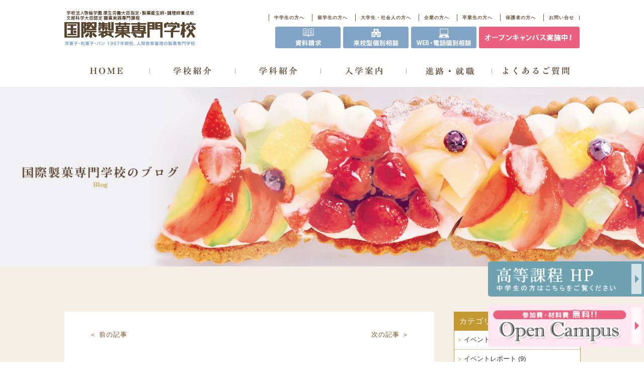

--- FILE ---
content_type: text/html; charset=UTF-8
request_url: https://kokusai-seika.com/2020/08/20/%EF%BC%98%E6%9C%88%EF%BC%92%EF%BC%91%E6%97%A5%E3%81%AE%E3%82%A4%E3%83%B3%E3%82%B9%E3%82%BF%E3%83%A9%E3%82%A4%E3%83%96%E3%81%AE%E3%81%8A%E7%9F%A5%E3%82%89%E3%81%9B/
body_size: 11953
content:



<!doctype html>
<html lang="ja">
<head>
<meta charset="UTF-8">
<meta name="viewport" content="width=device-width,initial-scale=1">
<meta name="format-detection" content="telephone=no">
<title>８月２１日のインスタライブのお知らせ | パティシエ・ブランジェ・和菓子職人を目指すなら、国際製菓専門学校(立川校)</title>
<meta content="パティシエ・ブランジェ・和菓子職人を目指すなら、国際製菓専門学校(立川校）へ！進学のこと、将来のことも相談できます！" name="description">
<meta content="" name="keywords">

<link rel="stylesheet" href="https://kokusai-seika.com/wp/wp-content/themes/kokusai_seika/css/font.css">
<link rel="stylesheet" href="https://kokusai-seika.com/wp/wp-content/themes/kokusai_seika/css/base.css">
<link rel="stylesheet" href="https://kokusai-seika.com/wp/wp-content/themes/kokusai_seika/style.css?ver=20250918">
<link rel="stylesheet" href="https://kokusai-seika.com/wp/wp-content/themes/kokusai_seika/css/sp.css?ver=20250918">

<link rel="stylesheet" href="https://kokusai-seika.com/wp/wp-content/themes/kokusai_seika/slick/slick.css">
<link rel="stylesheet" href="https://kokusai-seika.com/wp/wp-content/themes/kokusai_seika/slick/slick-theme.css">

<script type="text/javascript">
	var home = 'https://kokusai-seika.com';
	var home_dir = 'https://kokusai-seika.com/wp/wp-content/themes/kokusai_seika';
</script>

<script type="text/javascript" src="https://kokusai-seika.com/wp/wp-content/themes/kokusai_seika/js/jquery.min.js"></script>
<script type="text/javascript" src="https://kokusai-seika.com/wp/wp-content/themes/kokusai_seika/js/ajaxzip3.js"></script>
<script type="text/javascript" src="https://kokusai-seika.com/wp/wp-content/themes/kokusai_seika/js/base.js"></script>
<script type="text/javascript" src="https://kokusai-seika.com/wp/wp-content/themes/kokusai_seika/js/smoothScroll.js"></script>
<script type="text/javascript" src="https://kokusai-seika.com/wp/wp-content/themes/kokusai_seika/js/slick.min.js"></script>
<script type="text/javascript" src="https://kokusai-seika.com/wp/wp-content/themes/kokusai_seika/js/modal.js"></script>
<script type="text/javascript" src="https://kokusai-seika.com/wp/wp-content/themes/kokusai_seika/js/include.js"></script>
<!-- Global site tag (gtag.js) - Google Analytics -->
<script async src="https://www.googletagmanager.com/gtag/js?id=UA-119942495-5"></script>
<script>
  window.dataLayer = window.dataLayer || [];
  function gtag(){dataLayer.push(arguments);}
  gtag('js', new Date());

  gtag('config', 'UA-119942495-5');
</script>
<!-- Google Tag Manager by DISCO-->
<script>(function(w,d,s,l,i){w[l]=w[l]||[];w[l].push({'gtm.start':
new Date().getTime(),event:'gtm.js'});var f=d.getElementsByTagName(s)[0],
j=d.createElement(s),dl=l!='dataLayer'?'&l='+l:'';j.async=true;j.src=
'https://www.googletagmanager.com/gtm.js?id='+i+dl;f.parentNode.insertBefore(j,f);
})(window,document,'script','dataLayer','GTM-TDBSDDC');</script>
<!-- End Google Tag Manager by DISCO-->
<!-- Google Tag Manager -->
<script>(function(w,d,s,l,i){w[l]=w[l]||[];w[l].push({'gtm.start':
new Date().getTime(),event:'gtm.js'});var f=d.getElementsByTagName(s)[0],
j=d.createElement(s),dl=l!='dataLayer'?'&l='+l:'';j.async=true;j.src=
'https://www.googletagmanager.com/gtm.js?id='+i+dl;f.parentNode.insertBefore(j,f);
})(window,document,'script','dataLayer','GTM-T8F7GP6');</script>
<!-- End Google Tag Manager -->
<!-- Google Tag Manager -->
<script>(function(w,d,s,l,i){w[l]=w[l]||[];w[l].push({'gtm.start':
new Date().getTime(),event:'gtm.js'});var f=d.getElementsByTagName(s)[0],
j=d.createElement(s),dl=l!='dataLayer'?'&l='+l:'';j.async=true;j.src=
'https://www.googletagmanager.com/gtm.js?id='+i+dl;f.parentNode.insertBefore(j,f);
})(window,document,'script','dataLayer','GTM-W962M7KN');</script>
<!-- End Google Tag Manager -->
<link rel='dns-prefetch' href='//s.w.org' />
<link rel="alternate" type="application/rss+xml" title="パティシエ・ブランジェ・和菓子職人を目指すなら、国際製菓専門学校(立川校) &raquo; ８月２１日のインスタライブのお知らせ のコメントのフィード" href="https://kokusai-seika.com/2020/08/20/%ef%bc%98%e6%9c%88%ef%bc%92%ef%bc%91%e6%97%a5%e3%81%ae%e3%82%a4%e3%83%b3%e3%82%b9%e3%82%bf%e3%83%a9%e3%82%a4%e3%83%96%e3%81%ae%e3%81%8a%e7%9f%a5%e3%82%89%e3%81%9b/feed/" />
		<script type="text/javascript">
			window._wpemojiSettings = {"baseUrl":"https:\/\/s.w.org\/images\/core\/emoji\/2.3\/72x72\/","ext":".png","svgUrl":"https:\/\/s.w.org\/images\/core\/emoji\/2.3\/svg\/","svgExt":".svg","source":{"concatemoji":"https:\/\/kokusai-seika.com\/wp\/wp-includes\/js\/wp-emoji-release.min.js?ver=4.8.2"}};
			!function(a,b,c){function d(a){var b,c,d,e,f=String.fromCharCode;if(!k||!k.fillText)return!1;switch(k.clearRect(0,0,j.width,j.height),k.textBaseline="top",k.font="600 32px Arial",a){case"flag":return k.fillText(f(55356,56826,55356,56819),0,0),b=j.toDataURL(),k.clearRect(0,0,j.width,j.height),k.fillText(f(55356,56826,8203,55356,56819),0,0),c=j.toDataURL(),b!==c&&(k.clearRect(0,0,j.width,j.height),k.fillText(f(55356,57332,56128,56423,56128,56418,56128,56421,56128,56430,56128,56423,56128,56447),0,0),b=j.toDataURL(),k.clearRect(0,0,j.width,j.height),k.fillText(f(55356,57332,8203,56128,56423,8203,56128,56418,8203,56128,56421,8203,56128,56430,8203,56128,56423,8203,56128,56447),0,0),c=j.toDataURL(),b!==c);case"emoji4":return k.fillText(f(55358,56794,8205,9794,65039),0,0),d=j.toDataURL(),k.clearRect(0,0,j.width,j.height),k.fillText(f(55358,56794,8203,9794,65039),0,0),e=j.toDataURL(),d!==e}return!1}function e(a){var c=b.createElement("script");c.src=a,c.defer=c.type="text/javascript",b.getElementsByTagName("head")[0].appendChild(c)}var f,g,h,i,j=b.createElement("canvas"),k=j.getContext&&j.getContext("2d");for(i=Array("flag","emoji4"),c.supports={everything:!0,everythingExceptFlag:!0},h=0;h<i.length;h++)c.supports[i[h]]=d(i[h]),c.supports.everything=c.supports.everything&&c.supports[i[h]],"flag"!==i[h]&&(c.supports.everythingExceptFlag=c.supports.everythingExceptFlag&&c.supports[i[h]]);c.supports.everythingExceptFlag=c.supports.everythingExceptFlag&&!c.supports.flag,c.DOMReady=!1,c.readyCallback=function(){c.DOMReady=!0},c.supports.everything||(g=function(){c.readyCallback()},b.addEventListener?(b.addEventListener("DOMContentLoaded",g,!1),a.addEventListener("load",g,!1)):(a.attachEvent("onload",g),b.attachEvent("onreadystatechange",function(){"complete"===b.readyState&&c.readyCallback()})),f=c.source||{},f.concatemoji?e(f.concatemoji):f.wpemoji&&f.twemoji&&(e(f.twemoji),e(f.wpemoji)))}(window,document,window._wpemojiSettings);
		</script>
		<style type="text/css">
img.wp-smiley,
img.emoji {
	display: inline !important;
	border: none !important;
	box-shadow: none !important;
	height: 1em !important;
	width: 1em !important;
	margin: 0 .07em !important;
	vertical-align: -0.1em !important;
	background: none !important;
	padding: 0 !important;
}
</style>
<link rel='stylesheet' id='contact-form-7-css'  href='https://kokusai-seika.com/wp/wp-content/plugins/contact-form-7/includes/css/styles.css?ver=4.9' type='text/css' media='all' />
<link rel='stylesheet' id='wp-pagenavi-css'  href='https://kokusai-seika.com/wp/wp-content/plugins/wp-pagenavi/pagenavi-css.css?ver=2.70' type='text/css' media='all' />
<script type='text/javascript' src='https://kokusai-seika.com/wp/wp-includes/js/jquery/jquery.js?ver=1.12.4'></script>
<script type='text/javascript' src='https://kokusai-seika.com/wp/wp-includes/js/jquery/jquery-migrate.min.js?ver=1.4.1'></script>
<link rel='https://api.w.org/' href='https://kokusai-seika.com/wp-json/' />
<link rel="EditURI" type="application/rsd+xml" title="RSD" href="https://kokusai-seika.com/wp/xmlrpc.php?rsd" />
<link rel="wlwmanifest" type="application/wlwmanifest+xml" href="https://kokusai-seika.com/wp/wp-includes/wlwmanifest.xml" /> 
<link rel='prev' title='新鮮な夏野菜を収穫してピザを作ります。' href='https://kokusai-seika.com/2020/08/18/%e6%96%b0%e9%ae%ae%e3%81%aa%e5%a4%8f%e9%87%8e%e8%8f%9c%e3%82%92%e5%8f%8e%e7%a9%ab%e3%81%97%e3%81%a6%e3%83%94%e3%82%b6%e3%82%92%e4%bd%9c%e3%82%8a%e3%81%be%e3%81%99%e3%80%82/' />
<link rel='next' title='８月２９日（土）桃のロールケーキ　あと２名募集！' href='https://kokusai-seika.com/2020/08/24/%ef%bc%98%e6%9c%88%ef%bc%92%ef%bc%99%e6%97%a5%ef%bc%88%e5%9c%9f%ef%bc%89%e6%a1%83%e3%81%ae%e3%83%ad%e3%83%bc%e3%83%ab%e3%82%b1%e3%83%bc%e3%82%ad%e3%80%80%e3%81%82%e3%81%a8%ef%bc%92%e5%90%8d%e5%8b%9f/' />
<link rel="canonical" href="https://kokusai-seika.com/2020/08/20/%ef%bc%98%e6%9c%88%ef%bc%92%ef%bc%91%e6%97%a5%e3%81%ae%e3%82%a4%e3%83%b3%e3%82%b9%e3%82%bf%e3%83%a9%e3%82%a4%e3%83%96%e3%81%ae%e3%81%8a%e7%9f%a5%e3%82%89%e3%81%9b/" />
<link rel='shortlink' href='https://kokusai-seika.com/?p=1841' />
<link rel="alternate" type="application/json+oembed" href="https://kokusai-seika.com/wp-json/oembed/1.0/embed?url=https%3A%2F%2Fkokusai-seika.com%2F2020%2F08%2F20%2F%25ef%25bc%2598%25e6%259c%2588%25ef%25bc%2592%25ef%25bc%2591%25e6%2597%25a5%25e3%2581%25ae%25e3%2582%25a4%25e3%2583%25b3%25e3%2582%25b9%25e3%2582%25bf%25e3%2583%25a9%25e3%2582%25a4%25e3%2583%2596%25e3%2581%25ae%25e3%2581%258a%25e7%259f%25a5%25e3%2582%2589%25e3%2581%259b%2F" />
<link rel="alternate" type="text/xml+oembed" href="https://kokusai-seika.com/wp-json/oembed/1.0/embed?url=https%3A%2F%2Fkokusai-seika.com%2F2020%2F08%2F20%2F%25ef%25bc%2598%25e6%259c%2588%25ef%25bc%2592%25ef%25bc%2591%25e6%2597%25a5%25e3%2581%25ae%25e3%2582%25a4%25e3%2583%25b3%25e3%2582%25b9%25e3%2582%25bf%25e3%2583%25a9%25e3%2582%25a4%25e3%2583%2596%25e3%2581%25ae%25e3%2581%258a%25e7%259f%25a5%25e3%2582%2589%25e3%2581%259b%2F&#038;format=xml" />
</head>
<body id="top_page">
<!-- Google Tag Manager by DISCO(noscript) -->
<noscript><iframe src="https://www.googletagmanager.com/ns.html?id=GTM-TDBSDDC"
height="0" width="0" style="display:none;visibility:hidden"></iframe></noscript>
<!-- End Google Tag Manager by DISCO(noscript) -->
<!-- Google Tag Manager (noscript) -->
<noscript><iframe src="https://www.googletagmanager.com/ns.html?id=GTM-T8F7GP6"
height="0" width="0" style="display:none;visibility:hidden"></iframe></noscript>
<!-- End Google Tag Manager (noscript) -->
<!-- Google Tag Manager (noscript) -->
<noscript><iframe src="https://www.googletagmanager.com/ns.html?id=GTM-W962M7KN"
height="0" width="0" style="display:none;visibility:hidden"></iframe></noscript>
<!-- End Google Tag Manager (noscript) -->

<!-- facebook

 -->

<script type="text/javascript">
	var dir = './';
</script>

<script>
$("document").ready(function(){
  $('#top_slider #topimg').slick({
			autoplay:true,
			infinite:true,
			dots:true,
			autoplaySpeed:'5000'
	});

	$('#top_slider_sp #topimg_sp').slick({
			autoplay:true,
			infinite:true,
			dots:true,
			autoplaySpeed:'5000'
	});

});
</script>



<a id="pagetop" name="pagetop"></a>
<div id="container">

	<div id="header" class="clearfix">
		<div id="header_inner" class="clearfix">


			<!-- pcヘッダー -->
			<div class="pc_block">

				<div id="hd_top" class="clearfix">
					<div id="hd_block1">
						<div id="logo_area">
							<a href="https://kokusai-seika.com"><img src="https://kokusai-seika.com/wp/wp-content/themes/kokusai_seika/images/logo1.gif?ver=20230628" alt="パティシエ・ブランジェ・和菓子職人を目指すなら、国際製菓専門学校(立川校）"></a>
						</div><!-- /#logo_area -->
					</div><!-- /#hd_block1 -->

					<div id="hd_block2" class="clearfix">

						<div id="hd_submenu">
							<ul class="clearfix">
                <li><a href="https://kokusai-seika.com/koutou/" target="_blank">中学生の方へ</a></li>
                <li><a href="https://kokusai-seika.com/overseas/">留学生の方へ</a></li>
								<li><a href="https://kokusai-seika.com/students_workers/">大学生・社会人の方へ</a></li>
								<li><a href="https://kokusai-seika.com/companies/">企業の方へ</a></li>
								<li><a href="https://kokusai-seika.com/graduates/">卒業生の方へ</a></li>
								<li><a href="https://kokusai-seika.com/parents/">保護者の方へ</a></li>
								<li><a href="https://www.school-go.info/a8d3d6/tanaka/form.php?fno=61&fsno=1&openExternalBrowser=1" target="_blank">お問い合せ</a></li>
							</ul>
						</div>

						<div id="hd_submenu2">
							<ul>
								<li><a href="https://www.school-go.info/a8d3d6/tanaka/form.php?fno=1&fsno=1&openExternalBrowser=1" target="_blank"><img src="https://kokusai-seika.com/wp/wp-content/themes/kokusai_seika/images/btn_header1.png" alt="資料請求"></a></li>
								<li><a href="https://www.school-go.info/a8d3d6/tanaka/form.php?fno=26&fsno=1&openExternalBrowser=1" target="_blank"><img src="https://kokusai-seika.com/wp/wp-content/themes/kokusai_seika/images/btn_header10.png" alt="来校型個別相談"></a></li>
								<li><a href="https://www.school-go.info/a8d3d6/tanaka/form.php?fno=19&fsno=1&openExternalBrowser=1" target="_blank"><img src="https://kokusai-seika.com/wp/wp-content/themes/kokusai_seika/images/btn_header11.png" alt="WEB・電話個別相談"></a></li>
								<!--<li><a href="https://kokusai-seika.com/taiken/"><img src="https://kokusai-seika.com/wp/wp-content/themes/kokusai_seika/images/btn_header2.png" alt="オープンキャンパス"></a></li>-->
								<!--<li><a href="https://kokusai-seika.com/professional/"><img src="https://kokusai-seika.com/wp/wp-content/themes/kokusai_seika/images/btn_header5.png"></a></li>-->
                <!--<li><a href="https://kokusai-seika.com/movie/"><img src="https://kokusai-seika.com/wp/wp-content/themes/kokusai_seika/images/btn_header6.png" alt="オンライン学習"></a></li>-->
								<!--<li><a href="https://kokusai-seika.com/koutou/" target="_blank"><img src="https://kokusai-seika.com/wp/wp-content/themes/kokusai_seika/images/btn_header7.png"></a></li>
								<li><a href="https://kokusai-seika.com/overseas/"><img src="https://kokusai-seika.com/wp/wp-content/themes/kokusai_seika/images/btn_header4.png"></a></li>-->
                <!--<li><a href="https://www.school-go.info/a8d3d6/tanaka/form.php?fno=19&fsno=1&openExternalBrowser=1" target="_blank"><img src="https://kokusai-seika.com/wp/wp-content/themes/kokusai_seika/images/btn_header8.png" alt="オンライン相談会随時開催"></a></li>-->
                <li><a href="https://kokusai-seika.com/taiken/"><img src="https://kokusai-seika.com/wp/wp-content/themes/kokusai_seika/images/btn_header13.png" alt="オープンキャンパス実施中！"></a></li>
							</ul>
						</div><!-- /#hd_submenu2 -->
					</div><!-- /#hd_block2 -->
				</div><!-- /#hd_top -->

				<div id="hd_block3">
					<ul id="top_menu" class="clearfix">

						<li id="top_menu_home" class="li_top">
							<a href="https://kokusai-seika.com"><img src="https://kokusai-seika.com/wp/wp-content/themes/kokusai_seika/images/top_menu1.png" alt="HOME"></a>
						</li>

						<li id="top_menu1" class="li_top">
							<a href="https://kokusai-seika.com/merit/"><img src="https://kokusai-seika.com/wp/wp-content/themes/kokusai_seika/images/top_menu2.png" alt="学校紹介"></a>
								

	<div id="about_submenu" class="submenu_block pc_block">
		<div id="about_submenu_inner" class="submenu_block_inner">
			<ul class="top_submenu clearfix">
        <li><a href="https://kokusai-seika.com/merit/">学校の特長</a></li>
        <li><a href="https://kokusai-seika.com/facilities/">設備紹介</a></li>
        <li><a href="https://kokusai-seika.com/studytrip/">ヨーロッパ研修</a></li>
        <li><a href="https://kokusai-seika.com/lecturer/">講師紹介</a></li>
        <li><a href="https://kokusai-seika.com/senseup/">センスアップ授業</a></li>
        <li><a href="https://kokusai-seika.com/special/">特別授業</a></li>
        <li><a href="https://kokusai-seika.com/training/">販売実習</a></li>
        <li><a href="https://kokusai-seika.com/qualification/">資格</a></li>
        <li><a class="nonlink" href="javascript:void(0)">メディアサポート</a></li>
        <li><a href="https://kokusai-seika.com/technicalsupport/">技術向上サポート</a></li>
			</ul>
		</div><!-- /#course_submenu_inner -->
	</div><!-- /#course_submenu -->

	
						</li>

						<li id="top_menu2" class="li_top">
							<a href="https://kokusai-seika.com/course01/"><img src="https://kokusai-seika.com/wp/wp-content/themes/kokusai_seika/images/top_menu3.png" alt="学科紹介"></a>
							

	<div id="course_submenu" class="submenu_block pc_block">
		<div id="course_submenu_inner" class="submenu_block_inner">
			<ul class="top_submenu clearfix">
				<li id="course01" class="">
					<a href="https://kokusai-seika.com/course01/">
						<img src="https://kokusai-seika.com/wp/wp-content/themes/kokusai_seika/images/course_menu01_off.png?ver=20250418">
					</a>
				</li>
				<li id="course08" class="">
					<a href="https://kokusai-seika.com/course07/">
						<img src="https://kokusai-seika.com/wp/wp-content/themes/kokusai_seika/images/course_menu08_off.png?ver=20250418">
					</a>
				</li>
				<li id="course06" class="">
					<a href="https://kokusai-seika.com/correspondence/">
						<img src="https://kokusai-seika.com/wp/wp-content/themes/kokusai_seika/images/course_menu06_off.png?ver=20250418">
					</a>
				</li>
				<li id="course07">
					<a href="https://kokusai-seika.com/koutou/" target="_blank">
						<img src="https://kokusai-seika.com/wp/wp-content/themes/kokusai_seika/images/course_menu07_off.png?ver=20250418">
					</a>
				</li>
			</ul>
		</div><!-- /#course_submenu_inner -->
	</div><!-- /#course_submenu -->

	
						</li>

						<li id="top_menu3" class="li_top">
							<a href="https://kokusai-seika.com/application/"><img src="https://kokusai-seika.com/wp/wp-content/themes/kokusai_seika/images/top_menu4.png" alt="入学案内"></a>
							
	<div id="application_submenu" class="submenu_block pc_block">
		<div id="application_submenu_inner" class="submenu_block_inner">
			<ul class="top_submenu clearfix">
				<li class="">
					<a href="https://kokusai-seika.com/application/">
						<img src="https://kokusai-seika.com/wp/wp-content/themes/kokusai_seika/images/application_menu01.png?ver=20250227">
					</a>
				</li>
				<li class="">
					<a href="https://kokusai-seika.com/examination/">
						<img src="https://kokusai-seika.com/wp/wp-content/themes/kokusai_seika/images/application_menu02.png?ver=20250227">
					</a>
				</li>
				<li class="">
					<a href="https://kokusai-seika.com/scholarship/">
						<img src="https://kokusai-seika.com/wp/wp-content/themes/kokusai_seika/images/application_menu03.png?ver=20250227">
					</a>
				</li>
				<li class="">
					<a href="https://kokusai-seika.com/support/">
						<img src="https://kokusai-seika.com/wp/wp-content/themes/kokusai_seika/images/application_menu04.png?ver=20250227">
					</a>
				</li>
				<li class="">
					<a href="https://kokusai-seika.com/dormitory/">
						<img src="https://kokusai-seika.com/wp/wp-content/themes/kokusai_seika/images/application_menu06.png?ver=20250227">
          </a>
				</li>
				<li class="">
					<a href="https://kokusai-seika.com/overseas/">
						<img src="https://kokusai-seika.com/wp/wp-content/themes/kokusai_seika/images/application_menu05.png?ver=20250227">
          </a>
				</li>
				<li class="">
					<a href="https://kokusai-seika.com/recommendation/">
						<img src="https://kokusai-seika.com/wp/wp-content/themes/kokusai_seika/images/application_menu07.png?ver=20250227">
          </a>
				</li>
			</ul>
		</div><!-- /#course_submenu_inner -->
	</div><!-- /#course_submenu -->

	
						</li>

						<li id="top_menu4" class="li_top">
							<a href="https://kokusai-seika.com/employment/"><img src="https://kokusai-seika.com/wp/wp-content/themes/kokusai_seika/images/top_menu5.png" alt="進路・就職"></a>
							
	<div id="employment_submenu" class="submenu_block pc_block">
		<div id="employment_submenu_inner" class="submenu_block_inner">
			<ul class="top_submenu clearfix">
				<li class="">
					<a href="https://kokusai-seika.com/employment/">
						<img src="https://kokusai-seika.com/wp/wp-content/themes/kokusai_seika/images/employment_menu01.png">
					</a>
				</li>
				<li class="">
					<a href="https://kokusai-seika.com/senior/">
						<img src="https://kokusai-seika.com/wp/wp-content/themes/kokusai_seika/images/employment_menu02.png">
					</a>
				</li>
				<li class="">
					<a href="https://kokusai-seika.com/companies/">
						<img src="https://kokusai-seika.com/wp/wp-content/themes/kokusai_seika/images/employment_menu03.png">
					</a>
				</li>
			</ul>
		</div><!-- /#course_submenu_inner -->
	</div><!-- /#course_submenu -->

	
						</li>

						<li id="top_menu5" class="li_top">
							<a href="https://kokusai-seika.com/qa/"><img src="https://kokusai-seika.com/wp/wp-content/themes/kokusai_seika/images/top_menu6.png" alt="よくあるご質問"></a>
						</li>

					</ul>
				</div><!-- /#hd_block3 -->
			</div>


			<!-- spヘッダー -->
			<div class="sp_block">
				<div id="sp_header1">
					<div id="logo_sp">
						<a href="https://kokusai-seika.com"><img src="https://kokusai-seika.com/wp/wp-content/themes/kokusai_seika/images/logo_sp.gif" alt="パティシエ・ブランジェ・和菓子職人を目指すなら、国際製菓専門学校(立川校）"></a>
					</div>
          <div id="sp_form_btn"><a href="https://kokusai-seika.com/koutou/" target="_blank"><span class="small">高等課程サイト</span>中学生の方へ</a></div>
					<div id="sp_menu_btn_wrap">
						<div id="sp_menu_btn">
							<img src="https://kokusai-seika.com/wp/wp-content/themes/kokusai_seika/images/menu_button_sp_off.gif">
						</div>
					</div>
				</div>


				<div id="sp_menu_body">

					<div id="sp_menu_body_top_wrap">
						<div id="sp_menu_body_top">
							<div id="logo_sp2">
								<a href="https://kokusai-seika.com"><img src="https://kokusai-seika.com/wp/wp-content/themes/kokusai_seika/images/logo_sp.gif" alt="パティシエ・ブランジェ・和菓子職人を目指すなら、国際製菓専門学校(立川校）"></a>
							</div>
						</div>
						<div id="sp_menu_body_title">
							<p>メニュー</p>
						</div>
					</div>

					<div id="sp_menu_ul_wrap">
						<ul class="parent clearfix">
							<li>
								<div class="li_single_title li_parent_title">
									<a href="https://kokusai-seika.com">HOME</a>
								</div>
							</li>
							<li class="have_child">
								<div class="li_parent_title">学校紹介</div>
								<ul class="child clearfix">
									<li>
										<a href="https://kokusai-seika.com/merit/">学校の特長</a>
									</li>
									<li>
										<a href="https://kokusai-seika.com/facilities/">設備紹介</a>
									</li>
									<li>
										<a href="https://kokusai-seika.com/studytrip/">ヨーロッパ研修</a>
									</li>
									<li>
										<a href="https://kokusai-seika.com/lecturer/">講師紹介</a>
									</li>
									<li>
										<a href="https://kokusai-seika.com/senseup/">センスアップ授業</a>
									</li>
									<li>
										<a href="https://kokusai-seika.com/special/">特別授業</a>
									</li>
									<li>
										<a href="https://kokusai-seika.com/training/">販売実習</a>
									</li>
									<li>
										<a href="https://kokusai-seika.com/qualification/">資格</a>
									</li>
									<li>
										<a class="nonlink" href="javascript:void(0)">メディアサポート</a>
									</li>
									<li>
										<a href="https://kokusai-seika.com/technicalsupport/">技術向上サポート</a>
									</li>
								</ul>
							</li>
							<li class="have_child">
								<div class="li_parent_title">学科紹介</div>
								<ul class="child clearfix">
									<li>
										<a href="https://kokusai-seika.com/course01/">製菓総合専門士科</a>
									</li>
									<li>
										<a href="https://kokusai-seika.com/course04/">菓子製パン科</a>
									</li>
									<li>
										<a href="https://kokusai-seika.com/course07/">パティシエシェフコース</a>
									</li>
									<li>
										<a href="https://kokusai-seika.com/correspondence/">通信教育科</a>
									</li>
									<li>
										<a href="https://kokusai-seika.com/koutou/" target="_blank">高等課程</a>
									</li>
								</ul>
							</li>
							<li class="have_child">
								<div class="li_parent_title">入学案内</div>
								<ul class="child clearfix">
									<li>
										<a href="https://kokusai-seika.com/application/">募集学科学費<span class="small">（ぼしゅうがっかがくひ）</span></a>
									</li>
									<li>
										<a href="https://kokusai-seika.com/examination/">出願方法<span class="small">（しゅつがんほうほう）</span></a>
									</li>
									<li>
										<a href="https://kokusai-seika.com/scholarship/">特待生制度<span class="small">（とくたいせいせいど）</span></a>
									</li>
									<li>
										<a href="https://kokusai-seika.com/support/">学費サポート制度<span class="small">（がくひさぽーとせいど）</span></a>
									</li>
									<li>
										<a href="https://kokusai-seika.com/dormitory/">指定学生寮・一人暮らしサポート<span class="small">（していがくせいりょう・ひとりぐらしさぽーと）</span></a>
									</li>
									<li>
										<a href="https://kokusai-seika.com/overseas/">留学生の方へ<span class="small">（りゅうがくせいのかたへ）</span></a>
									</li>
                  <li>
                  	<a href="https://kokusai-seika.com/recommendation/">指定校推薦<span class="small">（していこうすいせん）</span></a>
                  </li>
								</ul>
							</li>
							<li class="have_child">
								<div class="li_parent_title">進路・就職</div>
								<ul class="child clearfix">
									<li>
										<a href="https://kokusai-seika.com/employment/">就職指導</a>
									</li>
									<li>
										<a href="https://kokusai-seika.com/senior/">コンクール実績</a>
									</li>
									<li>
										<a href="https://kokusai-seika.com/companies/">企業の方へ</a>
									</li>
								</ul>
							</li>
							<li>
								<div class="li_single_title li_parent_title">
									<a href="https://kokusai-seika.com/qa/">よくあるご質問</a>
								</div>
							</li>
							<li>
								<div class="li_single_title li_parent_title">
									<a href="https://kokusai-seika.com/taiken/">オープンキャンパス</a>
								</div>
							</li>
							<li>
								<div class="li_single_title li_parent_title">
									<a href="https://kokusai-seika.com/professional/">スーパーデココース</a>
								</div>
							</li>
							<li>
								<div class="li_single_title li_parent_title">
									<a href="https://kokusai-seika.com/access/">交通アクセス</a>
								</div>
							</li>
							<li>
								<div class="li_single_title li_parent_title">
									<a href="https://kokusai-seika.com/sitemap/">サイトマップ</a>
								</div>
							</li>
							<li>
								<div class="li_single_title li_parent_title">
									<a href="http://www.tanaka.ac.jp/disclosure.html" target="_blank">学校情報公開（学校関係者評価等）</a>
								</div>
							</li>
							<li>
								<div class="li_single_title li_parent_title">
									<a href="https://kokusai-seika.com/privacypolicy/">個人情報保護方針</a>
								</div>
							</li>
							<li>
								<div class="li_single_title li_parent_title">
									<a href="https://kokusai-seika.com/recruit/">採用情報</a>
								</div>
							</li>
							<li>
								<div class="li_single_title li_parent_title">
									<a class="nonlink" href="javascript:void(0)">高校1・2年生の方へ</a>
								</div>
							</li>
							<li>
								<div class="li_single_title li_parent_title">
									<a href="https://kokusai-seika.com/students_workers/">大学生・社会人の方へ</a>
								</div>
							</li>
							<li>
								<div class="li_single_title li_parent_title">
									<a href="https://kokusai-seika.com/overseas/">留学生の方へ</a>
								</div>
							</li>
							<li>
								<div class="li_single_title li_parent_title">
									<a href="https://kokusai-seika.com/companies/">企業の方へ</a>
								</div>
							</li>
							<li>
								<div class="li_single_title li_parent_title">
									<a href="https://kokusai-seika.com/graduates/">卒業生の方へ</a>
								</div>
							</li>
							<li>
								<div class="li_single_title li_parent_title">
									<a href="https://kokusai-seika.com/parents/">保護者の方へ</a>
								</div>
							</li>
							<li>
								<div class="li_single_title li_parent_title">
									<a href="https://kokusai-seika.com/movie/">国際製菓専門学校のオンライン学習</a>
								</div>
							</li>
              <li>
                <div class="li_single_title li_parent_title">
                  <a href="https://www.school-go.info/a8d3d6/tanaka/form.php?fno=26&fsno=1&openExternalBrowser=1" target="_blank">来校型個別相談</a>
                </div>
              </li>
              <li>
                <div class="li_single_title li_parent_title">
                  <a href="https://www.school-go.info/a8d3d6/tanaka/form.php?fno=19&fsno=1&openExternalBrowser=1" target="_blank">WEB・電話個別相談</a>
                </div>
              </li>
							<li>
								<div class="li_single_title li_parent_title">
									<a href="https://www.school-go.info/a8d3d6/tanaka/form.php?fno=1&fsno=1&openExternalBrowser=1" target="_blank">資料請求</a>
								</div>
							</li>
							<li>
								<div class="li_single_title li_parent_title">
									<a href="https://www.school-go.info/a8d3d6/tanaka/form.php?fno=61&fsno=1&openExternalBrowser=1" target="_blank">お問い合わせ</a>
								</div>
							</li>
							<li>
								<div class="li_single_title li_parent_title">
									<a href="https://kokusai-seika.com/koutou/" target="_blank">国際製菓専門学校 高等課程</a>
								</div>
							</li>
						</ul>
					</div>
				</div>
			</div>
		</div><!-- /#header_inner -->
	</div><!-- /#header -->


	<div id="wrapper" class="single_page blog_page page">

		<div id="topimg">
			<img class="pc_inline" src="https://kokusai-seika.com/wp/wp-content/themes/kokusai_seika/images/blog_topimg.jpg">
			<img class="sp_inline" src="https://kokusai-seika.com/wp/wp-content/themes/kokusai_seika/images/blog_topimg_sp.jpg">
		</div>


		<div class="cont_block1 cont_block">
			<div class="cont_block_inner">

				<div class="cont_block_main clearfix">


					<div class="article_area_wrap">
						<div class="article_area">
							<div class="article_area_inner">

								<div class="pager clearfix">
									<div class="pager_prev">
										<a href="https://kokusai-seika.com/2020/08/24/%ef%bc%98%e6%9c%88%ef%bc%92%ef%bc%99%e6%97%a5%ef%bc%88%e5%9c%9f%ef%bc%89%e6%a1%83%e3%81%ae%e3%83%ad%e3%83%bc%e3%83%ab%e3%82%b1%e3%83%bc%e3%82%ad%e3%80%80%e3%81%82%e3%81%a8%ef%bc%92%e5%90%8d%e5%8b%9f/" rel="next">＜ 前の記事</a>									</div>
									<div class="pager_next">
										<a href="https://kokusai-seika.com/2020/08/18/%e6%96%b0%e9%ae%ae%e3%81%aa%e5%a4%8f%e9%87%8e%e8%8f%9c%e3%82%92%e5%8f%8e%e7%a9%ab%e3%81%97%e3%81%a6%e3%83%94%e3%82%b6%e3%82%92%e4%bd%9c%e3%82%8a%e3%81%be%e3%81%99%e3%80%82/" rel="prev">次の記事 ＞</a>									</div>
								</div>


								
								<div class="post_head">
									<div class="post_hd1 clearfix">
										<div class="post_date">
											<p>2020.08.20</p>
										</div>
										<div class="post_cat">
											<p><a href="https://kokusai-seika.com/category/event/" rel="category tag">イベントのお知らせ</a></p>
										</div>
									</div>
									<div class="post_hd2">
										<h1>８月２１日のインスタライブのお知らせ</h1>
									</div>
									<div class="post_hd3">
										<img src="https://kokusai-seika.com/wp/wp-content/themes/kokusai_seika/images/blog_hd3.gif">
									</div>
								</div>

								<div class="post_body">
									<div class="post_eyecatch">

<a href="https://kokusai-seika.com/2020/08/20/%ef%bc%98%e6%9c%88%ef%bc%92%ef%bc%91%e6%97%a5%e3%81%ae%e3%82%a4%e3%83%b3%e3%82%b9%e3%82%bf%e3%83%a9%e3%82%a4%e3%83%96%e3%81%ae%e3%81%8a%e7%9f%a5%e3%82%89%e3%81%9b/"><img width="1280" height="1280" src="https://kokusai-seika.com/wp/wp-content/uploads/2020/08/S__52191239.jpg" class="attachment-full size-full wp-post-image" alt="" srcset="https://kokusai-seika.com/wp/wp-content/uploads/2020/08/S__52191239.jpg 1280w, https://kokusai-seika.com/wp/wp-content/uploads/2020/08/S__52191239-150x150.jpg 150w, https://kokusai-seika.com/wp/wp-content/uploads/2020/08/S__52191239-300x300.jpg 300w, https://kokusai-seika.com/wp/wp-content/uploads/2020/08/S__52191239-768x768.jpg 768w, https://kokusai-seika.com/wp/wp-content/uploads/2020/08/S__52191239-1024x1024.jpg 1024w, https://kokusai-seika.com/wp/wp-content/uploads/2020/08/S__52191239-674x674.jpg 674w, https://kokusai-seika.com/wp/wp-content/uploads/2020/08/S__52191239-425x425.jpg 425w, https://kokusai-seika.com/wp/wp-content/uploads/2020/08/S__52191239-200x200.jpg 200w" sizes="(max-width: 1280px) 100vw, 1280px" /></a>

									</div>
									<div class="post_content">
										<p><h2><span style="color: #ff00ff;"><strong>８月２１日（金）１１時～のインスタライブ</strong>は、</span></h2>
<h2><span style="color: #ff00ff;">国内最大の洋菓子コンクール「ジャパンケーキショー東京」で、</span></h2>
<p>デコレーション部門「バタークリーム仕上げ」２０１９年に審査員特別賞・２０１７年に銀賞を受賞した、</p>
<p>国際製菓専門学校　牧野香里先生による<strong><span style="color: #ff0000;">デコレーション技術「２色のクリームで美しいバラを絞る」</span></strong>を行います。</p>
<p>ぜひ、牧野先生の華麗な技術を見て、練習してみてください。</p>
<p>&nbsp;</p>
<p>配信場所／国際製菓専門学校【公式】インスタ／アカウント名　kokusai_seika</p>
<p><img class="alignnone size-full wp-image-1842" src="https://kokusai-seika.com/wp/wp-content/uploads/2020/08/S__52191237_0.jpg" alt="" width="1280" height="1280" srcset="https://kokusai-seika.com/wp/wp-content/uploads/2020/08/S__52191237_0.jpg 1280w, https://kokusai-seika.com/wp/wp-content/uploads/2020/08/S__52191237_0-150x150.jpg 150w, https://kokusai-seika.com/wp/wp-content/uploads/2020/08/S__52191237_0-300x300.jpg 300w, https://kokusai-seika.com/wp/wp-content/uploads/2020/08/S__52191237_0-768x768.jpg 768w, https://kokusai-seika.com/wp/wp-content/uploads/2020/08/S__52191237_0-1024x1024.jpg 1024w, https://kokusai-seika.com/wp/wp-content/uploads/2020/08/S__52191237_0-674x674.jpg 674w, https://kokusai-seika.com/wp/wp-content/uploads/2020/08/S__52191237_0-425x425.jpg 425w, https://kokusai-seika.com/wp/wp-content/uploads/2020/08/S__52191237_0-200x200.jpg 200w" sizes="(max-width: 1280px) 100vw, 1280px" />   <img class="alignnone size-full wp-image-1845" src="https://kokusai-seika.com/wp/wp-content/uploads/2020/08/DSC_2155.jpg" alt="" width="8256" height="5504" srcset="https://kokusai-seika.com/wp/wp-content/uploads/2020/08/DSC_2155.jpg 8256w, https://kokusai-seika.com/wp/wp-content/uploads/2020/08/DSC_2155-300x200.jpg 300w, https://kokusai-seika.com/wp/wp-content/uploads/2020/08/DSC_2155-768x512.jpg 768w, https://kokusai-seika.com/wp/wp-content/uploads/2020/08/DSC_2155-1024x683.jpg 1024w" sizes="(max-width: 8256px) 100vw, 8256px" /></p>
<p><img class="alignnone size-full wp-image-1846" src="https://kokusai-seika.com/wp/wp-content/uploads/2020/08/DSC_2087-1.jpg" alt="" width="4312" height="4285" srcset="https://kokusai-seika.com/wp/wp-content/uploads/2020/08/DSC_2087-1.jpg 4312w, https://kokusai-seika.com/wp/wp-content/uploads/2020/08/DSC_2087-1-150x150.jpg 150w, https://kokusai-seika.com/wp/wp-content/uploads/2020/08/DSC_2087-1-300x298.jpg 300w, https://kokusai-seika.com/wp/wp-content/uploads/2020/08/DSC_2087-1-768x763.jpg 768w, https://kokusai-seika.com/wp/wp-content/uploads/2020/08/DSC_2087-1-1024x1018.jpg 1024w, https://kokusai-seika.com/wp/wp-content/uploads/2020/08/DSC_2087-1-200x200.jpg 200w" sizes="(max-width: 4312px) 100vw, 4312px" /></p>
<p>&nbsp;</p>
<p>&nbsp;</p>
<p>&nbsp;</p>
<p>&nbsp;</p>
</p>
									</div>
								</div>
								
								<div class="sns_btns">
									<ul>
										<li>
											<div class="tw1">
												<a href="http://twitter.com/share" class="twitter-share-button" data-url="https://kokusai-seika.com/?p=1841" data-text="８月２１日のインスタライブのお知らせ" data-hashtags="国際製菓,専門学校" data-count="none" data-lang="ja">Tweet</a>
                        <script async src="https://platform.twitter.com/widgets.js" charset="utf-8"></script>
											</div>
										</li>
										<li>
											<div class="ln1">
												<a href="http://line.me/R/msg/text/?８月２１日のインスタライブのお知らせ%0D%0Ahttps://kokusai-seika.com/?p=1841">
													<img src="https://kokusai-seika.com/wp/wp-content/themes/kokusai_seika/images/share-a.png" width="75" height="20" alt="LINEで送る" />
												</a>
											</div>
										</li>
									</ul>
									
								</div>
  
								
						
							</div><!-- /.article_area_inner -->
						</div><!-- /.article_area -->

						<div class="pager_bottom pager clearfix">
							<div class="pager_prev">
								<a href="https://kokusai-seika.com/2020/08/24/%ef%bc%98%e6%9c%88%ef%bc%92%ef%bc%99%e6%97%a5%ef%bc%88%e5%9c%9f%ef%bc%89%e6%a1%83%e3%81%ae%e3%83%ad%e3%83%bc%e3%83%ab%e3%82%b1%e3%83%bc%e3%82%ad%e3%80%80%e3%81%82%e3%81%a8%ef%bc%92%e5%90%8d%e5%8b%9f/" rel="next">＜ 前の記事</a>							</div>
							<div class="pager_next">
								<a href="https://kokusai-seika.com/2020/08/18/%e6%96%b0%e9%ae%ae%e3%81%aa%e5%a4%8f%e9%87%8e%e8%8f%9c%e3%82%92%e5%8f%8e%e7%a9%ab%e3%81%97%e3%81%a6%e3%83%94%e3%82%b6%e3%82%92%e4%bd%9c%e3%82%8a%e3%81%be%e3%81%99%e3%80%82/" rel="prev">次の記事 ＞</a>							</div>
						</div>

					</div><!-- /.article_area_wrap -->




					<div class="sidebar clearfix">
						<ul class="clearfix">
							<li id="categories-3" class="widget widget_categories"><h2 class="widgettitle">カテゴリ一覧</h2>
		<ul>
	<li class="cat-item cat-item-3"><a href="https://kokusai-seika.com/category/event/" >イベントのお知らせ (160)</a>
</li>
	<li class="cat-item cat-item-5"><a href="https://kokusai-seika.com/category/event_report/" >イベントレポート (9)</a>
</li>
	<li class="cat-item cat-item-4"><a href="https://kokusai-seika.com/category/special/" >スペシャル授業 (5)</a>
</li>
	<li class="cat-item cat-item-6"><a href="https://kokusai-seika.com/category/support/" >ドラマ撮影サポート (1)</a>
</li>
	<li class="cat-item cat-item-12"><a href="https://kokusai-seika.com/category/patissier-knowledge/" >パティシエ知識 (8)</a>
</li>
	<li class="cat-item cat-item-2"><a href="https://kokusai-seika.com/category/blog/" >ブログ (16)</a>
</li>
	<li class="cat-item cat-item-8"><a href="https://kokusai-seika.com/category/kokusaiseika_sns/" >国際製菓のSNS (1)</a>
</li>
	<li class="cat-item cat-item-7"><a href="https://kokusai-seika.com/category/gakkou_tsusin/" >学校通信 (1)</a>
</li>
	<li class="cat-item cat-item-21"><a href="https://kokusai-seika.com/category/%e5%ad%a6%e7%94%9f%e6%8a%95%e7%a8%bf%e3%80%80%e3%83%96%e3%83%ad%e3%82%b0/" >学生投稿　ブログ (4)</a>
</li>
	<li class="cat-item cat-item-1"><a href="https://kokusai-seika.com/category/%e6%9c%aa%e5%88%86%e9%a1%9e/" >未分類 (19)</a>
</li>
		</ul>
</li>
		<li id="recent-posts-3" class="widget widget_recent_entries">		<h2 class="widgettitle">最近の記事</h2>
		<ul>
					<li>
				<a href="https://kokusai-seika.com/2025/12/12/%e5%ad%a6%e6%a0%a1%e5%91%a8%e8%be%ba%e3%81%ae%e8%a1%97%e4%b8%ad%e3%81%af%e8%b3%91%e3%82%8f%e3%81%a3%e3%81%a6%e3%81%84%e3%81%be%e3%81%99%ef%bc%81/">学校周辺は賑わっています！</a>
						</li>
					<li>
				<a href="https://kokusai-seika.com/2025/11/25/%e8%8c%a8%e5%9f%8e%e7%9c%8c%e7%a5%9e%e6%a0%96%e5%b8%82%e3%81%ae%e8%aa%ac%e6%98%8e%e4%bc%9a%e3%81%a7%e3%81%8a%e5%be%85%e3%81%a1%e3%81%97%e3%81%a6%e3%81%8a%e3%82%8a%e3%81%be%e3%81%99%ef%bc%81/">茨城県神栖市の説明会でお待ちしております！</a>
						</li>
					<li>
				<a href="https://kokusai-seika.com/2025/11/06/%e5%ad%a6%e5%86%85%e4%bc%81%e6%a5%ad%e8%aa%ac%e6%98%8e%e4%bc%9a%e3%82%92%e8%a1%8c%e3%81%84%e3%81%be%e3%81%97%e3%81%9f%e3%80%82/">学内企業説明会を行いました。</a>
						</li>
					<li>
				<a href="https://kokusai-seika.com/2025/11/06/%e3%81%9f%e3%81%a1%e3%81%8b%e3%82%8f%e6%a5%bd%e5%b8%822025%e3%81%ab%e5%8f%82%e5%8a%a0%e3%81%97%e3%81%be%e3%81%99%ef%bc%81/">たちかわ楽市2025に参加します！</a>
						</li>
					<li>
				<a href="https://kokusai-seika.com/2025/10/10/%e7%95%99%e5%ad%a6%e7%94%9f%e3%81%ae%e5%8b%89%e5%bc%b7%e4%bc%9a%e3%82%92%e8%a1%8c%e3%81%84%e3%81%be%e3%81%97%e3%81%9f%ef%bc%81/">留学生の勉強会を行いました！</a>
						</li>
					<li>
				<a href="https://kokusai-seika.com/2025/10/06/%e7%ab%8b%e5%b7%9d%e5%a5%b3%e5%ad%90%e9%ab%98%e7%ad%89%e5%ad%a6%e6%a0%a1%e3%80%80%e5%be%8c%e6%9c%9f%ef%bd%93%e3%83%97%e3%83%ad%e3%82%92%e9%96%8b%e5%82%ac%ef%bc%81/">立川女子高等学校　後期Ｓプロを開催！</a>
						</li>
					<li>
				<a href="https://kokusai-seika.com/2025/06/17/%e8%a3%bd%e8%8f%93%e7%b7%8f%e5%90%88%e5%b0%82%e9%96%80%e5%a3%ab%e7%a7%912%e5%b9%b4%e7%94%9f%e3%80%80%e3%82%ab%e3%83%95%e3%82%a7%e3%82%aa%e3%83%bc%e3%83%97%e3%83%b3%e3%81%8a%e7%9f%a5%e3%82%89%e3%81%9b/">製菓総合専門士科2年生　カフェオープンお知らせ！</a>
						</li>
					<li>
				<a href="https://kokusai-seika.com/2025/06/16/%e3%83%91%e3%83%b3%e3%81%ae%e8%b2%a9%e5%a3%b2%e4%b8%ad%e3%81%ae%e3%81%8a%e7%9f%a5%e3%82%89%e3%81%9b%ef%bc%81/">パンの販売実習のお知らせ！</a>
						</li>
					<li>
				<a href="https://kokusai-seika.com/2025/06/06/%e9%a3%be%e3%82%8a%e3%83%91%e3%83%b3%e3%81%ae%e7%89%b9%e5%88%a5%e8%ac%9b%e5%ba%a7%e3%82%92%e8%a1%8c%e3%81%a3%e3%81%a6%e3%81%84%e3%81%be%e3%81%99%e3%80%82/">飾りパンの特別講座を行っています。</a>
						</li>
					<li>
				<a href="https://kokusai-seika.com/2025/05/31/%e7%ab%8b%e5%b7%9d%e5%a5%b3%e5%ad%90%e9%ab%98%e7%ad%89%e5%ad%a6%e6%a0%a1%e3%80%80%e5%89%8d%e6%9c%9f%ef%bd%93%e3%83%97%e3%83%ad%e3%82%92%e9%96%8b%e5%82%ac%ef%bc%81/">立川女子高等学校　前期Ｓプロを開催！</a>
						</li>
				</ul>
		</li>
		<li id="archives-3" class="widget widget_archive"><h2 class="widgettitle">月別一覧</h2>
		<ul>
			<li><a href='https://kokusai-seika.com/2025/12/'>2025年12月 (1)</a></li>
	<li><a href='https://kokusai-seika.com/2025/11/'>2025年11月 (3)</a></li>
	<li><a href='https://kokusai-seika.com/2025/10/'>2025年10月 (2)</a></li>
	<li><a href='https://kokusai-seika.com/2025/06/'>2025年6月 (3)</a></li>
	<li><a href='https://kokusai-seika.com/2025/05/'>2025年5月 (7)</a></li>
	<li><a href='https://kokusai-seika.com/2025/04/'>2025年4月 (3)</a></li>
	<li><a href='https://kokusai-seika.com/2025/03/'>2025年3月 (2)</a></li>
	<li><a href='https://kokusai-seika.com/2025/02/'>2025年2月 (1)</a></li>
	<li><a href='https://kokusai-seika.com/2024/11/'>2024年11月 (2)</a></li>
	<li><a href='https://kokusai-seika.com/2024/10/'>2024年10月 (2)</a></li>
	<li><a href='https://kokusai-seika.com/2024/08/'>2024年8月 (2)</a></li>
	<li><a href='https://kokusai-seika.com/2024/07/'>2024年7月 (1)</a></li>
	<li><a href='https://kokusai-seika.com/2024/06/'>2024年6月 (3)</a></li>
	<li><a href='https://kokusai-seika.com/2024/05/'>2024年5月 (3)</a></li>
	<li><a href='https://kokusai-seika.com/2024/04/'>2024年4月 (7)</a></li>
	<li><a href='https://kokusai-seika.com/2024/03/'>2024年3月 (2)</a></li>
	<li><a href='https://kokusai-seika.com/2024/02/'>2024年2月 (1)</a></li>
	<li><a href='https://kokusai-seika.com/2024/01/'>2024年1月 (1)</a></li>
	<li><a href='https://kokusai-seika.com/2023/12/'>2023年12月 (1)</a></li>
	<li><a href='https://kokusai-seika.com/2023/11/'>2023年11月 (1)</a></li>
	<li><a href='https://kokusai-seika.com/2023/10/'>2023年10月 (4)</a></li>
	<li><a href='https://kokusai-seika.com/2023/09/'>2023年9月 (3)</a></li>
	<li><a href='https://kokusai-seika.com/2023/08/'>2023年8月 (5)</a></li>
	<li><a href='https://kokusai-seika.com/2023/07/'>2023年7月 (2)</a></li>
	<li><a href='https://kokusai-seika.com/2023/06/'>2023年6月 (3)</a></li>
	<li><a href='https://kokusai-seika.com/2023/05/'>2023年5月 (6)</a></li>
	<li><a href='https://kokusai-seika.com/2023/04/'>2023年4月 (4)</a></li>
	<li><a href='https://kokusai-seika.com/2023/03/'>2023年3月 (1)</a></li>
	<li><a href='https://kokusai-seika.com/2023/02/'>2023年2月 (1)</a></li>
	<li><a href='https://kokusai-seika.com/2023/01/'>2023年1月 (2)</a></li>
	<li><a href='https://kokusai-seika.com/2022/12/'>2022年12月 (2)</a></li>
	<li><a href='https://kokusai-seika.com/2022/10/'>2022年10月 (2)</a></li>
	<li><a href='https://kokusai-seika.com/2022/09/'>2022年9月 (4)</a></li>
	<li><a href='https://kokusai-seika.com/2022/08/'>2022年8月 (5)</a></li>
	<li><a href='https://kokusai-seika.com/2022/07/'>2022年7月 (3)</a></li>
	<li><a href='https://kokusai-seika.com/2022/06/'>2022年6月 (4)</a></li>
	<li><a href='https://kokusai-seika.com/2022/05/'>2022年5月 (3)</a></li>
	<li><a href='https://kokusai-seika.com/2022/04/'>2022年4月 (2)</a></li>
	<li><a href='https://kokusai-seika.com/2022/03/'>2022年3月 (1)</a></li>
	<li><a href='https://kokusai-seika.com/2022/02/'>2022年2月 (3)</a></li>
	<li><a href='https://kokusai-seika.com/2022/01/'>2022年1月 (2)</a></li>
	<li><a href='https://kokusai-seika.com/2021/12/'>2021年12月 (2)</a></li>
	<li><a href='https://kokusai-seika.com/2021/11/'>2021年11月 (2)</a></li>
	<li><a href='https://kokusai-seika.com/2021/10/'>2021年10月 (2)</a></li>
	<li><a href='https://kokusai-seika.com/2021/09/'>2021年9月 (1)</a></li>
	<li><a href='https://kokusai-seika.com/2021/08/'>2021年8月 (7)</a></li>
	<li><a href='https://kokusai-seika.com/2021/07/'>2021年7月 (5)</a></li>
	<li><a href='https://kokusai-seika.com/2021/06/'>2021年6月 (3)</a></li>
	<li><a href='https://kokusai-seika.com/2021/05/'>2021年5月 (2)</a></li>
	<li><a href='https://kokusai-seika.com/2021/04/'>2021年4月 (2)</a></li>
	<li><a href='https://kokusai-seika.com/2021/03/'>2021年3月 (4)</a></li>
	<li><a href='https://kokusai-seika.com/2021/02/'>2021年2月 (3)</a></li>
	<li><a href='https://kokusai-seika.com/2021/01/'>2021年1月 (1)</a></li>
	<li><a href='https://kokusai-seika.com/2020/12/'>2020年12月 (2)</a></li>
	<li><a href='https://kokusai-seika.com/2020/11/'>2020年11月 (1)</a></li>
	<li><a href='https://kokusai-seika.com/2020/10/'>2020年10月 (2)</a></li>
	<li><a href='https://kokusai-seika.com/2020/09/'>2020年9月 (1)</a></li>
	<li><a href='https://kokusai-seika.com/2020/08/'>2020年8月 (7)</a></li>
	<li><a href='https://kokusai-seika.com/2020/07/'>2020年7月 (5)</a></li>
	<li><a href='https://kokusai-seika.com/2020/06/'>2020年6月 (6)</a></li>
	<li><a href='https://kokusai-seika.com/2020/05/'>2020年5月 (3)</a></li>
	<li><a href='https://kokusai-seika.com/2020/04/'>2020年4月 (3)</a></li>
	<li><a href='https://kokusai-seika.com/2020/03/'>2020年3月 (1)</a></li>
	<li><a href='https://kokusai-seika.com/2020/02/'>2020年2月 (3)</a></li>
	<li><a href='https://kokusai-seika.com/2020/01/'>2020年1月 (2)</a></li>
	<li><a href='https://kokusai-seika.com/2019/12/'>2019年12月 (3)</a></li>
	<li><a href='https://kokusai-seika.com/2019/09/'>2019年9月 (1)</a></li>
	<li><a href='https://kokusai-seika.com/2019/08/'>2019年8月 (3)</a></li>
	<li><a href='https://kokusai-seika.com/2019/07/'>2019年7月 (5)</a></li>
	<li><a href='https://kokusai-seika.com/2019/06/'>2019年6月 (5)</a></li>
	<li><a href='https://kokusai-seika.com/2019/05/'>2019年5月 (3)</a></li>
	<li><a href='https://kokusai-seika.com/2019/04/'>2019年4月 (1)</a></li>
	<li><a href='https://kokusai-seika.com/2019/02/'>2019年2月 (2)</a></li>
	<li><a href='https://kokusai-seika.com/2019/01/'>2019年1月 (3)</a></li>
	<li><a href='https://kokusai-seika.com/2018/10/'>2018年10月 (1)</a></li>
	<li><a href='https://kokusai-seika.com/2018/04/'>2018年4月 (2)</a></li>
	<li><a href='https://kokusai-seika.com/2018/03/'>2018年3月 (1)</a></li>
	<li><a href='https://kokusai-seika.com/2018/02/'>2018年2月 (1)</a></li>
	<li><a href='https://kokusai-seika.com/2018/01/'>2018年1月 (2)</a></li>
	<li><a href='https://kokusai-seika.com/2017/11/'>2017年11月 (1)</a></li>
	<li><a href='https://kokusai-seika.com/2017/10/'>2017年10月 (3)</a></li>
	<li><a href='https://kokusai-seika.com/2017/08/'>2017年8月 (4)</a></li>
		</ul>
		</li>
						</ul>
					</div>
					
				</div><!-- /.cont_block_main -->

			</div><!-- /.cont_block_inner -->
		</div><!-- /.cont_block -->



		<div class="pickup_block cont_block">
			<div class="cont_block_inner">
			
				<!-- pickupブロック -->
						<div class="cont_block_main">
			<ul>
				<li class="studytrip"><a href="https://kokusai-seika.com/studytrip/"><span class="en">European training</span>ヨーロッパ研修</a></li>
				<li class="special"><a href="https://kokusai-seika.com/special/"><span class="en">Renotelet special class</span>ルノートル特別授業</a></li>
				<li class="senior"><a href="https://kokusai-seika.com/senior/"><span class="en">Competition Achievements</span>コンクール実績</a></li>
			</ul>
		</div><!-- /.cont_block_main -->
			</div><!-- /.cont_block_inner -->
		</div><!-- /.cont_block -->

	</div><!-- /#wrapper -->


	<div id="footer">
		<div id="footer_inner" class="clearfix">

			<div id="sp_menu_title" class="sp_block">
				<p>メニュー</p>
			</div>

			<div id="ft_menu_area" class="clearfix">
			
				<div class="ft_menu_block1 ft_menu_block clearfix">
					<div class="ft_one_list_home ft_one_list sp_block">
						<div class="ft_one_list_title">
							<p><a href="https://kokusai-seika.com">HOME</a></p>
						</div>
					</div><!-- /.ft_one_list -->
					<div class="ft_one_list1 ft_one_list">
						<div class="ft_one_list_title parent">
							<p>学校紹介</p>
						</div>
						<ul class="child clearfix">
							<li><a href="https://kokusai-seika.com/merit/">学校の特長</a></li>
							<li><a href="https://kokusai-seika.com/facilities/">設備紹介</a></li>
							<li><a href="https://kokusai-seika.com/studytrip/">ヨーロッパ研修</a></li>
							<li><a href="https://kokusai-seika.com/lecturer/">講師紹介</a></li>
							<li><a href="https://kokusai-seika.com/senseup/">センスアップ授業</a></li>
							<li><a href="https://kokusai-seika.com/special/">特別授業</a></li>
							<li><a href="https://kokusai-seika.com/training/">販売実習</a></li>
							<li><a href="https://kokusai-seika.com/qualification/">資格</a></li>
							<li><a class="nonlink" href="javascript:void(0)">メディアサポート</a></li>
              <li><a href="https://kokusai-seika.com/technicalsupport/">技術向上サポート</a></li>
						</ul>
					</div><!-- /.ft_one_list -->

					<div class="ft_one_list2 ft_one_list">
						<div class="ft_one_list_title parent">
							<p>学科紹介</p>
						</div>
						<ul class="child clearfix">
							<li><a href="https://kokusai-seika.com/course01/">製菓総合専門士科</a></li>
              <li><a href="https://kokusai-seika.com/course07/">パティシエシェフコース</a></li>
							<li><a href="https://kokusai-seika.com/correspondence/">通信教育科</a></li>
              <li><a href="https://kokusai-seika.com/koutou/" target="_blank">高等課程</a></li>
						</ul>
					</div><!-- /.ft_one_list -->

					<div class="ft_one_list3 ft_one_list">
						<div class="ft_one_list_title parent">
							<p>入学案内</p>
						</div>
						<ul class="child clearfix">
							<li><a href="https://kokusai-seika.com/application/">募集学科学費</a></li>
							<li><a href="https://kokusai-seika.com/examination/">出願方法</a></li>
							<li><a href="https://kokusai-seika.com/scholarship/">特待生制度</a></li>
							<li><a href="https://kokusai-seika.com/support/">学費サポート制度</a></li>
              <li><a href="https://kokusai-seika.com/dormitory/">指定学生寮・一人暮らしサポート</a></li>
							<li><a href="https://kokusai-seika.com/overseas/">留学生の方へ</a></li>
              <li><a href="https://kokusai-seika.com/recommendation/">指定校推薦</a></li>
						</ul>
					</div><!-- /.ft_one_list -->

					<div class="ft_one_list4 ft_one_list">
						<div class="ft_one_list_title parent">
							<p>進路・就職</p>
						</div>
						<ul class="child clearfix">
							<li><a href="https://kokusai-seika.com/employment/">進路指導</a></li>
							<li><a href="https://kokusai-seika.com/senior/">コンクール実績</a></li>
							<li><a href="https://kokusai-seika.com/companies/">企業の方へ</a></li>
						</ul>
					</div><!-- /.ft_one_list -->

				</div><!-- /.ft_menu_block -->

				<div class="ft_menu_block2 ft_menu_block clearfix">
					<div class="ft_one_list5 ft_one_list">
						<ul>
							<li><a href="https://kokusai-seika.com/qa/">よくあるご質問</a></li>
							<li><a href="https://kokusai-seika.com/taiken/">オープンキャンパス</a></li>
							<li><a href="https://kokusai-seika.com/professional/">スーパーデココース</a></li>
							<li><a href="https://kokusai-seika.com/access/">交通アクセス</a></li>
							<li><a href="https://kokusai-seika.com/sitemap/">サイトマップ</a></li>
							<li><a href="http://www.tanaka.ac.jp/disclosure.html" target="_blank">学校情報公開（学校関係者評価等）</a></li>
							<li><a href="http://www.tanaka.ac.jp/disclosure.html" target="_blank">職業実践専門課程の基本情報</a></li>
						</ul>
					</div><!-- /.ft_one_list -->
					<div class="ft_one_list6 ft_one_list">
						<ul>
							<li><a href="https://kokusai-seika.com/privacypolicy/">個人情報保護方針</a></li>
							<li><a href="https://kokusai-seika.com/recruit/">採用情報</a></li>
							<li class="spl"><a class="nonlink" href="javascript:void(0)">高校1・2年生の方へ</a></li>
							<li class="spl"><a href="https://kokusai-seika.com/students_workers/">大学生・社会人の方へ</a></li>
							<li><a href="https://kokusai-seika.com/overseas/">留学生の方へ</a></li>
							<li><a href="https://kokusai-seika.com/companies/">企業の方へ</a></li>
							<li><a href="https://kokusai-seika.com/graduates/">卒業生の方へ</a></li>
							<li><a href="https://kokusai-seika.com/parents/">保護者の方へ</a></li>
              <li class="pamphlet"><a href="https://kokusai-seika.com/wp/wp-content/themes/kokusai_seika/pdf/pamphlet.pdf?ver=20240530" target="_blank">KOKUSAI SCHOOL GUIDE</a></li>
              <li class="hide-d"><a href="https://kokusai-seika.com/koutou/" target="_blank">国際製菓専門学校 高等課程</a></a>
						</ul>
					</div><!-- /.ft_one_list -->
					<div class="ft_one_list7 ft_one_list">
						<ul>
              <li><a href="https://kokusai-seika.com/movie/">オンライン学習</a></li>
              <li><a href="https://kokusai-seika.com/jobs/">オンライン求人</a></li>
              <li><a href="https://kokusai-seika.com/entry/">総合型選抜(AO入学)エントリー</a></li>
              <li><a href="https://www.school-go.info/a8d3d6/tanaka/form.php?fno=26&fsno=1&openExternalBrowser=1" target="_blank">来校型個別相談</a></li>
              <li><a href="https://www.school-go.info/a8d3d6/tanaka/form.php?fno=19&fsno=1&openExternalBrowser=1" target="_blank">WEB・電話個別相談</a></li>
							<li><a href="https://www.school-go.info/a8d3d6/tanaka/form.php?fno=1&fsno=1&openExternalBrowser=1" target="_blank">資料請求</a></li>
							<li><a href="https://www.school-go.info/a8d3d6/tanaka/form.php?fno=61&fsno=1&openExternalBrowser=1" target="_blank">お問い合わせ</a></li>
						</ul>
					</div><!-- /.ft_one_list -->
				</div><!-- /.ft_menu_block -->

			</div><!-- /#ft_menu_area -->

      <div id="ft_sister_area">
        <div class="ft_sister_inner">
          <ul>
            <li class="title">グループ校</li>
            <li><a href="https://kokusai-seika.com/koutou/" target="_blank"><img src="https://kokusai-seika.com/wp/wp-content/themes/kokusai_seika/images/kokusai-seika-koutou.jpg" width="261" height="63" alt="国際製菓専門学校 高等課程" loading="lazy"></a></li>
            <li><a href="http://www.tanaka.ac.jp/cuisine/" target="_blank"><img src="https://kokusai-seika.com/wp/wp-content/themes/kokusai_seika/images/cuisine.jpg" width="345" height="60" alt="西東京調理師専門学校" loading="lazy"></a></li>
            <li><a href="http://www.lavenir.tv/" target="_blank"><img src="https://kokusai-seika.com/wp/wp-content/themes/kokusai_seika/images/lavenir_tv.jpg" width="300" height="53" alt="ラブニール国際K・Hカレッジ" loading="lazy"></a></li>
            <li><a href="http://www.tanaka.ac.jp/" target="_blank"><img src="https://kokusai-seika.com/wp/wp-content/themes/kokusai_seika/images/tanaka.jpg" width="446" height="123" alt="田中教育グループ" loading="lazy"></a></li>
          </ul>
        </div>
        <div class="ft_sister_inner">
          <ul>
            <li class="title">姉妹校</li>
            <li><a href="https://www.ecole-lenotre.com" target="_blank"><img src="https://kokusai-seika.com/wp/wp-content/themes/kokusai_seika/images/ecole-lenotre.jpg" width="240" height="240" alt="エコール・ルノートル">エコール・ルノートル<br>（日本唯一の姉妹校）</a></li>
            <li><a href="https://www.cdti.ac.th/" target="_blank"><img src="https://kokusai-seika.com/wp/wp-content/themes/kokusai_seika/images/cdti.jpg" width="240" height="240" alt="タイ王立の総合学校チットラダー校">タイ王立の総合学校<br>チットラダー校</a></li>
          </ul>
        </div>
        <div class="ft_sister_inner banner">
          <ul>
            <li><a href="https://tachikawa-dice.tokyo/" target="_blank"><img src="https://kokusai-seika.com/wp/wp-content/themes/kokusai_seika/images/tachikawa-dice.jpg" width="500" height="170" alt="立川ダイス" loading="lazy"></a></li>
          </ul>
        </div>
      </div><!-- /#ft_sister_area -->

			<div id="ft_logo_area">
				<div id="ft_logo_txt" class="pc_block">
					<p>洋菓子・和菓子・パン 1967年開校、人間教育重視の製菓専門学校</p>
				</div>
				<a href="https://kokusai-seika.com">
				<div id="ft_logo_img" class="pc_block">
					<img id="logo_ft1" src="https://kokusai-seika.com/wp/wp-content/themes/kokusai_seika/images/logo_ft1.gif" alt="パティシエ・ブランジェ・和菓子職人を目指すなら、国際製菓専門学校(立川校)">
					<img id="logo_ft2" src="https://kokusai-seika.com/wp/wp-content/themes/kokusai_seika/images/logo_ft2.gif?ver=20230628" alt="パティシエ・ブランジェ・和菓子職人を目指すなら、国際製菓専門学校(立川校)">
				</div>
				<div id="ft_logo_sp" class="sp_block">
					<img src="https://kokusai-seika.com/wp/wp-content/themes/kokusai_seika/images/logo_ft_sp.gif?ver=20230628">
				</div>
				</a>
        <div id="ft_logo_add">
          <p><a href="https://goo.gl/maps/NooBkU9eT1v" target="_blank">〒190-0012 東京都立川市曙町1-32-1</a></p>
          <p class="pc_block">Tel：042-540-8181 (代)　Fax：042-540-8500</p>
          <p class="sp_block">Tel：<a href="tel:0425408181">042-540-8181</a> (代)　Fax：042-540-8500</p>
        </div>
			</div>

		</div><!-- /#footer_inner -->
	</div><!-- /#footer -->
  <div id="fixed-koutou"><a href="https://kokusai-seika.com/koutou/" target="_blank"><img src="https://kokusai-seika.com/wp/wp-content/themes/kokusai_seika/images/ft_koutou_banner.png" alt="高等課程HP" /></a></div>
  <div id="fixed-oc"><a href="https://kokusai-seika.com/taiken/"><img src="https://kokusai-seika.com/wp/wp-content/themes/kokusai_seika/images/ft_oc_banner.png" alt="オープンキャンパス" /></a></div>
</div><!-- /#container -->

<div class="sp_block">
<div id="sp_header2">
  <ul id="sp_header2_menu">
    <li><a href="https://www.school-go.info/a8d3d6/tanaka/form.php?fno=1&fsno=1&openExternalBrowser=1" target="_blank"><img src="https://kokusai-seika.com/wp/wp-content/themes/kokusai_seika/images/btn_header1_sp.png" alt="資料請求"></a></li>
    <li><a href="https://www.school-go.info/a8d3d6/tanaka/form.php?fno=26&fsno=1&openExternalBrowser=1" target="_blank"><img src="https://kokusai-seika.com/wp/wp-content/themes/kokusai_seika/images/btn_header10_sp.png" alt="来校型個別相談"></a></li>
    <li><a href="https://www.school-go.info/a8d3d6/tanaka/form.php?fno=19&fsno=1&openExternalBrowser=1" target="_blank"><img src="https://kokusai-seika.com/wp/wp-content/themes/kokusai_seika/images/btn_header11_sp.png" alt="WEB・電話個別相談"></a></li>
    <li class="full"><a href="https://kokusai-seika.com/taiken/">オープンキャンパス実施中！</a></li>
  </ul>
</div>
</div>

<script type="text/javascript">

  var _gaq = _gaq || [];
  _gaq.push(['_setAccount', 'UA-25358420-1']);
  _gaq.push(['_trackPageview']);

  (function() {
    var ga = document.createElement('script'); ga.type = 'text/javascript'; ga.async = true;
    ga.src = ('https:' == document.location.protocol ? 'https://ssl' : 'http://www') + '.google-analytics.com/ga.js';
    var s = document.getElementsByTagName('script')[0]; s.parentNode.insertBefore(ga, s);
  })();

</script>

<script type='text/javascript'>
/* <![CDATA[ */
var wpcf7 = {"apiSettings":{"root":"https:\/\/kokusai-seika.com\/wp-json\/contact-form-7\/v1","namespace":"contact-form-7\/v1"},"recaptcha":{"messages":{"empty":"\u3042\u306a\u305f\u304c\u30ed\u30dc\u30c3\u30c8\u3067\u306f\u306a\u3044\u3053\u3068\u3092\u8a3c\u660e\u3057\u3066\u304f\u3060\u3055\u3044\u3002"}}};
/* ]]> */
</script>
<script type='text/javascript' src='https://kokusai-seika.com/wp/wp-content/plugins/contact-form-7/includes/js/scripts.js?ver=4.9'></script>
<script type='text/javascript' src='https://kokusai-seika.com/wp/wp-includes/js/wp-embed.min.js?ver=4.8.2'></script>
</body>
</html>



--- FILE ---
content_type: text/css
request_url: https://kokusai-seika.com/wp/wp-content/themes/kokusai_seika/css/font.css
body_size: 243
content:
/*==============================================================================

    明朝体

==============================================================================*/

@font-face{ 
    font-family: "Mincho";
    src: url("font/notoserifcjkjp-regular.woff2") format("woff2"),
         url("font/notoserifcjkjp-regular.woff") format("woff"),
         url("font/notoserifcjkjp-regular.otf") format("opentype");
}

/*==============================================================================

    丸ゴシック体

==============================================================================*/

@font-face{ 
    font-family: 'Gothic Rounded';
    src: url('font/rounded-x-mplus-1p-regular.eot');
    src: url('font/rounded-x-mplus-1p-regular.eot?#iefix') format('embedded-opentype'),
         url('font/rounded-x-mplus-1p-regular.woff') format('woff'),
         url('font/rounded-x-mplus-1p-regular.ttf') format('truetype');
}

/*==============================================================================

    游ゴシック

==============================================================================*/

@font-face {
    font-family: "YuGothic M";
    src: local(Yu Gothic Medium);
}

/*==============================================================================

    游明朝

==============================================================================*/

@font-face {
    font-family: "YuMincho M";
    src: local(Yu Mincho Medium);
}

--- FILE ---
content_type: text/css
request_url: https://kokusai-seika.com/wp/wp-content/themes/kokusai_seika/css/base.css
body_size: 1227
content:
@charset "UTF-8";

/* reset ---------------------------------*/
html, body, div, ul, li, dl, dt, dd, h1, h2, h3, h4, h5, h6, p {
	margin: 0;
	padding: 0;
	font-weight: normal;
}
ul li {
	list-style-type: none;
}
a img {
	border: none;
}
img {
	vertical-align: none;
	border: 0;
	max-width: 100%;
	vertical-align: bottom;
}
a {
	outline: 0;
	text-decoration:none;
	color:#7f4f21;
}
a.current {
	color:#d0121b;
}
a:hover {
	/* color:#d0121b; */
	color:#7f4f21;;
}
html {
	overflow-y: scroll;
}

/* For modern browsers */
.clearfix:before,
.clearfix:after {
    content:"";
    display:table;
}
 
.clearfix:after {
    clear:both;
}
 
/* For IE 6/7 (trigger hasLayout) */
.clearfix {
    zoom:1;
}

.f_clear {
	clear: both;
}

.ipad {
	display:none;
}
.sp {
	display:none;
}

a:hover .opa03
{
opacity:0.3;
filter: alpha(opacity=30);
-ms-filter: "alpha( opacity=30 )";
background: #fff;
}

a:hover .opa06
{
opacity:0.6;
filter: alpha(opacity=60);
-ms-filter: "alpha( opacity=60 )";
background: #fff;
}

a:hover .opa07
{
opacity:0.7;
filter: alpha(opacity=70);
-ms-filter: "alpha( opacity=70 )";
background: #fff;
}

a:hover .opa08
{
opacity:0.8;
filter: alpha(opacity=80);
-ms-filter: "alpha( opacity=80 )";
background: #fff;
}

a:hover .opa09
{
opacity:0.9;
filter: alpha(opacity=90);
-ms-filter: "alpha( opacity=90 )";
background: #fff;
}



a.opa06:hover
{
opacity:0.6;
filter: alpha(opacity=60);
-ms-filter: "alpha( opacity=60 )";
background: #fff;
}

a.opa07:hover
{
opacity:0.7;
filter: alpha(opacity=70);
-ms-filter: "alpha( opacity=70 )";
background: #fff;
}




/* base ---------------------------------*/
body {
	/* font-family: "ヒラギノ明朝 Pro W3","Hiragino Mincho Pro","HGS明朝E","ＭＳ Ｐ明朝",serif; */
	font-family:"Hiragino Kaku Gothic ProN","メイリオ", sans-serif;
	/*font-family:"游ゴシック",YuGothic,"Hiragino Sans","Hiragino Kaku Gothic Pro","メイリオ",Meiryo,sans-serif;*/
	font-weight:normal;
	color: #4c4948;
	font-size: 11pt;
	line-height: 2.1em;
	letter-spacing:1px;
	background: #fff;
	-webkit-text-size-adjust: 100%;
}



.pt7 {
	font-size:7pt;
	font-weight:normal;
}
.pt8 {
	font-size:8pt;
	font-weight:normal;
}
.pt9 {
	font-size:9pt;
	font-weight:normal;
}
.pt10 {
	font-size:10pt;
	font-weight:normal;
}
.pt105 {
	font-size:10.5pt;
	font-weight:normal;
}
.pt11 {
	font-size:11pt;
	font-weight:normal;
}
.pt12 {
	font-size:12pt;
	font-weight:normal;
}
.pt13 {
	font-size:13pt;
	font-weight:normal;
}
.pt14 {
	font-size:14pt;
	font-weight:normal;
}


.page a.underline {
	color:#533177;
	text-decoration:underline;
}

#footer a.underline {
	color:#533177;
	text-decoration:underline;
}

div.title_bar {
	margin-bottom: 20px;
	padding: 2px 10px 0;
	background: #f6ece2;
	font-size: 11.5pt;
  font-weight: bold;
  color: #756651;
}
.alignright { text-align: right;}
.alignleft { text-align: left;}
.aligncenter { text-align: center;}
.valigntop { vertical-align: top;}
.valignmiddle { vertical-align: middle;}
.valignbottom { vertical-align: bottom;}
.f_right { float:right;}
.f_left { float:left;}
.nowrap { white-space:nowrap;}
.come {
	vertical-align:super;
	font-size:6pt;
}
.indent { text-indent: -1em; padding-left: 1em;}
.indent2em { text-indent: -2em; padding-left: 2em;}
.indent2-5em { text-indent: -2.5em; padding-left: 2.5em;}
.indent3em { text-indent: -3em; padding-left: 3em;}
.indent4em { text-indent: -4em; padding-left: 4em;}
.indent5em { text-indent: -5em; padding-left: 5em;}
.indent6em { text-indent: -6em; padding-left: 6em;}
.fs-small, .small { font-size: 80% !important;}
.fs-large { font-size: 112% !important;}
.fs-big { font-size: 125% !important;}
.fs-bigger { font-size: 138% !important;}
.line1-4 { line-height:1.4; }
.line1-6 { line-height:1.6; }
.line1-8 { line-height:1.8; }
.line2 { line-height:2.0; }
.space-top0 { padding-top: 0 !important;}

--- FILE ---
content_type: text/css
request_url: https://kokusai-seika.com/wp/wp-content/themes/kokusai_seika/style.css?ver=20250918
body_size: 24346
content:
@charset "UTF-8";


/*
Theme Name: kokusai_seika
*/

body {
	counter-reset: number;
}

/* =============================================================
リンク効果
*/

/* header */
#header #hd_block1 a:not(.nonlink):hover {
opacity:0.7;
filter: alpha(opacity=70);
-ms-filter: "alpha( opacity=70 )";
}

#header #hd_submenu a:not(.nonlink):hover {
opacity:0.7;
filter: alpha(opacity=70);
-ms-filter: "alpha( opacity=70 )";
}

#header #hd_submenu2 a:not(.nonlink) img:hover {
opacity:0.7;
filter: alpha(opacity=70);
-ms-filter: "alpha( opacity=70 )";
background:#fff;
}


.about04_page p.linkto_special a:not(.nonlink):hover {
	opacity:0.7;
filter: alpha(opacity=70);
-ms-filter: "alpha( opacity=70 )";
}


a.nonlink {
	opacity:0.6;
	filter: alpha(opacity=60);
	-ms-filter: "alpha( opacity=60 )";
}



/* wrapper */

#wrapper a:hover img {
opacity:0.7;
filter: alpha(opacity=70);
-ms-filter: "alpha( opacity=70 )";
}

#wrapper a:hover p {
opacity:0.7;
filter: alpha(opacity=70);
-ms-filter: "alpha( opacity=70 )";
}

#wrapper a:hover h1 {
opacity:0.7;
filter: alpha(opacity=70);
-ms-filter: "alpha( opacity=70 )";
}

#wrapper h1 a:hover {
opacity:0.7;
filter: alpha(opacity=70);
-ms-filter: "alpha( opacity=70 )";
}


/*
#wrapper.top_page .cont_block3 ul li a:hover {
opacity:0.7;
filter: alpha(opacity=70);
-ms-filter: "alpha( opacity=70 )";
}
*/


/* footer */
#footer #ft_menu_area a:not(.nonlink):hover {
opacity:0.7;
filter: alpha(opacity=70);
-ms-filter: "alpha( opacity=70 )";
}





/* =============================================================
header
*/

#header {
	position:relative;
}

#header_inner {
	/* width:864px; */
	width:1024px;
	margin:0 auto;
}



#hd_block2 #hd_submenu2 ul li {
	display:inline;
}


#hd_block3 ul#top_menu > li {
	float:left;
}
#hd_block3 ul#top_menu > li a {
	display:inline-block;
}
#hd_block3 ul#top_menu > li:last-child a {
	background:none;
}

#hd_block3 ul#top_menu > li:hover {
	background:url(./images/top_menu_bg.gif);
}

#hd_block3 ul#top_menu > li:hover a {
	background:none;
}



.logo_block1 {
	line-height:1em;
	padding-bottom:8px;
}

.logo_block2 {
	padding-bottom:4px;
}
.logo_block2 p {
	font-size:7.5pt;
	font-weight:bold;
	color:#6E5339;
	line-height:1.2em;
}

.logo_block3_child {
	float:left;
}
.logo_block3_child p {
	font-size:8.5pt;
	font-weight:bold;
	color:#6E5339;
	line-height:1.3em;
	padding-top:2px;
	padding-left:9px;
}


/* new header */
#hd_top {
	/* padding-top:28px; */
	padding-top:0;
	padding-bottom:18px;
}
#hd_top #hd_block1 {
	width:261px;
	float:left;
	padding-top:21px;
}

#hd_top #hd_block2 {
	width:760px;
	float:right;
	padding-top:18px;
}

#hd_top #hd_block2 #hd_submenu {
	padding-bottom:5px;
}
#hd_top #hd_block2 #hd_submenu ul {
	text-align:right;
}
#hd_top #hd_block2 #hd_submenu ul li {
	display:inline-block;
	font-size:7pt;
	font-weight:bold;
	line-height:1em;
	text-align:center;
}
#hd_top #hd_block2 #hd_submenu ul li:last-child {
	border-right:1px solid #6E5339;
}
#hd_top #hd_block2 #hd_submenu ul li a {
	padding:2px 10px;
	color:#6E5339;
	border-left:1px solid #6E5339;
}

#hd_top #hd_block2 #hd_submenu2 {
	text-align:right;
}


/*
#top_menu li.current > a {
	background:none !important;
}
#top_menu li.current_off > a {
	background:url(./images/top_menu_bar.png)no-repeat top right !important;
}
*/


/*
#hd_block3 ul#top_menu > li.current_on {
	background:url(./images/top_menu_bg.gif);
}
*/




ul#top_menu > li.li_top a {
	background:url(./images/top_menu_bar.png)no-repeat right top;
}

ul#top_menu > li.current {
	background:url(./images/top_menu_bg.gif);
}
ul#top_menu > li.current a {
	background:none;
}
ul#top_menu > li.current_off {
	background:none !important;
}
ul#top_menu > li.current_off a {
	background:url(./images/top_menu_bar.png)no-repeat right top;
}
ul#top_menu > li.left a {
	background:none;
}
ul#top_menu > li.left.current_off_left a {
	background:url(./images/top_menu_bar.png)no-repeat right top;
}
ul#top_menu > li.hover_left a {
	background:none;
}


ul#top_menu > li.current_off .submenu_block {
	display:none;
}
ul#top_menu > li.current_on .submenu_block {
	display:block;
}







/* =============================================================
.submenu_block
*/

.submenu_block {
	display:none;
	position:absolute;
	bottom:-41px;
	left:0;
	z-index:100;
	width:100%;
	height:41px;
}
.submenu_block.current_submenu {
	display:block;
	z-index:10;
}
.submenu_block .submenu_block_inner {
	width:1025px;
	margin:0 auto;
}
.submenu_block .submenu_block_inner ul {
	font-size: 0;
}
.submenu_block .submenu_block_inner ul li {
	display: inline-block;
	letter-spacing: normal;
	vertical-align: middle;
}
.submenu_block .submenu_block_inner ul li a {
	display: block;
	color: #5a432d;
  font-family: "游ゴシック Medium", "Yu Gothic Medium", "YuGothic M", "ヒラギノ角ゴ Pro W3", "Hiragino Kaku Gothic Pro", "メイリオ", Meiryo, sans-serif;
	font-size: 13px;
	font-weight: bold;
	line-height: 41px;
	letter-spacing: 0.4px;
}
.submenu_block #about_submenu_inner.submenu_block_inner ul li a {
	padding: 0 14px;
}
/* safari */
_::-webkit-full-page-media, _:future, :root .submenu_block #about_submenu_inner.submenu_block_inner ul li a {
	padding: 0 12px;
}

/* test用
#about_submenu {
	bottom:-70px;
}
#course_submenu {
	bottom:-100px;
}
#application_submenu {
	bottom:-130px;
}
#employment_submenu {
	bottom:-160px;
}
*/

.submenu_block ul li {
	height:41px;
}

.submenu_block ul.top_submenu li.current_sub {
	background:url(./images/about_menu_bg.png);
}

#hd_block3 ul#top_menu li .submenu_block ul.top_submenu > li.current_sub a {
	background:none;
}
#hd_block3 ul#top_menu li .submenu_block ul.top_submenu > li.sub_left a {
	background:none;
}

#hd_block3 ul#top_menu li .submenu_block ul.top_submenu > li.sub_on a {
	background:none !important;
}
#hd_block3 ul#top_menu li .submenu_block ul.top_submenu > li.sub_hover_left a {
	background:none;
}
#hd_block3 ul#top_menu li .submenu_block ul.top_submenu > li.current_sub.sub_off {
	background:none;
}
#hd_block3 ul#top_menu li .submenu_block ul.top_submenu > li.current_sub.sub_off a {
	background:url(./images/about_menu_bar.png)no-repeat right top;
}
#hd_block3 ul#top_menu li .submenu_block ul.top_submenu > li.sub_off_left a {
	background:url(./images/about_menu_bar.png)no-repeat right top;
}

#hd_block3 ul#top_menu li .submenu_block ul.top_submenu > li.current_sub.sub_on.sub_off {
	background:url(./images/about_menu_bg.png);
}
#hd_block3 ul#top_menu li .submenu_block ul.top_submenu > li.current_sub.sub_on.sub_off a {
	background:none;
}
#hd_block3 ul#top_menu li .submenu_block ul.top_submenu > li.sub_off_left.sub_hover_left a {
	background:none;
}
#hd_block3 ul#top_menu li .submenu_block ul.top_submenu > li.current_sub .sub_off_left.sub_hover_left a {
	background:none;
}
#hd_block3 ul#top_menu li .submenu_block ul.top_submenu > li.current_sub.sub_off.sub_hover_left a {
	background:none;
}

/* =============================================================
wrapper
*/

#top_slider {
	width:100%;
	margin:0 auto;
}

#top_slider #topimg ul.slick-dots {
	position:static;
}
#top_slider #topimg button.slick-arrow {
	display:none !important;
}

.slick-dots li {
	width:6px !important;
}
.slick-dots li button::before {
	font-size:8pt !important;
}



.cont_block {
	/* padding-top:20px; */
}
.cont_block_inner {
	/* width:860px; */
	width:1024px;
	margin:0 auto;

	padding-top:30px;
	padding-bottom:100px;

}

.top_page .cont_block4 .cont_block_inner {
	padding-top:60px;
}
.pickup_block .cont_block_inner {
	position: relative;
	padding: 70px;
	z-index: 1;
}

.pickup_block {
	position: relative;
	background:#f4ece2;
	border-top: 3px solid #beae99;
	overflow: hidden;
}
.pickup_block:before {
	content: '';
	position: absolute;
	top: 0;
	left: 0;
	width: 483px;
	height: 263px;
	background: url(images/bg1_pickup.jpg) no-repeat 0 0;
	z-index: 0;
}
.pickup_block:after {
	content: '';
	position: absolute;
	bottom: -60px;
	right: 0;
	width: 255px;
	height: 260px;
	background: url(images/bg2_pickup.jpg) no-repeat 0 0;
	z-index: 0;
}
.top_page .cont_block_main {
	padding-top:60px;
}

.top_page .cont_block4 .cont_block_main {
	padding-top:60px;
}

.top_page .pickup_block .cont_block_main {
	position: relative;
	overflow: hidden;
	padding-top: 0;
	z-index: 1;
}
.top_page .blog_more p {
	padding-right:18px;
}

.top_page .cont_block1 {
	padding: 50px 0 0;
	background: url(images/cont_block1_bg.png) no-repeat center bottom;
}
.cont_block1 ul.course-list {
	display: flex;
	flex-wrap: wrap;
	justify-content: center;
	padding-top: 60px;
	text-align: center;
}
.cont_block1 ul.course-list li {
	position: relative;
	width: 32.6%;
	margin: 0 0 1% 1%;
	background: #FFF;
	border: 1px solid #b5b2a9;
	border-radius: 3px;
	box-sizing: border-box;
  transition: 0.2s;
}
.cont_block1 ul.course-list li:nth-child(3n+1) {
	margin: 0 0 1%;
}
.cont_block1 ul.course-list li:before {
	content: '';
	position: absolute;
	bottom: -8px;
	right: 25px;
	color: #eeece9;
	font-family: "游明朝体", YuMincho, "游明朝 Medium", "YuMincho M", "ヒラギノ明朝 ProN W3", "Hiragino Mincho ProN", "ＭＳ Ｐ明朝", "ＭＳ 明朝", "Mincho", "HG明朝E", serif;
	font-size: 90px;
	font-style: italic;
	font-weight: normal;
	text-align: right;
	letter-spacing: -0.8px;
	line-height: 1;
	z-index: 0;
}
.cont_block1 ul.course-list li:first-child:before {
	content: '01';
}
.cont_block1 ul.course-list li:nth-child(2):before {
	content: '02';
}
.cont_block1 ul.course-list li:nth-child(3):before {
	content: '03';
}
.cont_block1 ul.course-list li:nth-child(4):before {
	content: '04';
}
.cont_block1 ul.course-list li:nth-child(5):before {
	content: '05';
}
.cont_block1 ul.course-list li:nth-child(6):before {
	content: '06';
}
.cont_block1 ul.course-list li:hover {
	background: #e4e1d9;
}
.cont_block1 ul.course-list li a {
	position: relative;
	display: block;
	padding: 20px;
	color: #4c4948;
	line-height: 1.4;
	z-index: 1;
}
.cont_block1 ul.course-list li a img {
	width: 72.5px;
	height: auto;
}
.cont_block1 ul.course-list li a .course-title {
	display: block;
	margin-bottom: 10px;
	color: #59422c;
	font-size: 24px;
	font-weight: bold;
}
.cont_block_title {
	text-align:center;
}
.cont_block_title .slogan_main {
	min-height: 71px;
	color: #5a432d;
	font-family: "游明朝体", YuMincho, "游明朝 Medium", "YuMincho M", "ヒラギノ明朝 ProN W3", "Hiragino Mincho ProN", "ＭＳ Ｐ明朝", "ＭＳ 明朝", "Mincho", "HG明朝E", serif;
	font-weight: bold;
	text-align:center;
	line-height: 1.6;
}
.cont_block_title .slogan_main .jp {
	display: block;
	font-size: 26px;
}
.cont_block_title .slogan_main .en {
	display: block;
	color: #a8772f;
	font-size: 14px;
	font-style: italic;
}
.cont_block_title2 {
	min-height: 71px;
	background: url(images/title_bg.png) no-repeat center 0;
	color: #5a432d;
	font-family: "游明朝体", YuMincho, "游明朝 Medium", "YuMincho M", "ヒラギノ明朝 ProN W3", "Hiragino Mincho ProN", "ＭＳ Ｐ明朝", "ＭＳ 明朝", "Mincho", "HG明朝E", serif;
	font-weight: bold;
	text-align:center;
	line-height: 1.6;
}
.cont_block_title2 .en {
	display: block;
	font-size: 28px;
	font-style: italic;
}
.cont_block_title2 .jp {
	display: block;
	font-size: 22px;
}
.top_page .cont_block2 {
	padding-top: 30px;
	background: #f4ece2;
}

.cont_block2 #news_block {
	float:left;
	clear: left;
	width:610px;
	margin-right: 33px;
}
.cont_block2 #sns_area {
	display: flex;
	flex-wrap: wrap;
	justify-content: space-between;
	align-items: flex-start;
	float:right;
	clear: right;
	width: 380px;
	margin: 5px 0 0;
	text-align: center;
}
.cont_block2 #sns_area .sns_inner:nth-child(1) {
	margin: 5px auto;
}
.cont_block2 #sns_area .sns_inner:not(:nth-child(1)) li {
	display: flex;
	flex-direction: column;
	align-items: center;
	gap: 3px;
	width: auto;
}
.cont_block2 #sns_area .sns_inner:not(:nth-child(1)) li a {
	width: 60px;
}
.slogan_main.pc_block #sns_area {
	width: 380px;
	margin: 0 auto 30px;
}
#sns_area p {
	position: relative;
	display: inline-block;
	margin-bottom: 5px;
	padding: 0 10px;
	color: #5a432d;
	font-size: 12px;
	font-weight: bold;
	line-height: 1.2;
}
#sns_area p:before, #sns_area p:after {
	content: '';
	position: absolute;
	bottom: 0;
	width: 1px;
	height: 18px;
	background: #5a432d;
	vertical-align: middle;
}
#sns_area p:before {
	left: 0;
	transform: rotate(-30deg);
}
#sns_area p:after {
	right: 0;
	transform: rotate(30deg);
}
#sns_area ul {
	display: flex;
	justify-content: center;
}
#sns_area ul li {
	width: 60px;
	margin-left: 12px;
	font-size: 12px;
	line-height: 1.2;
}
#sns_area ul li:first-child {
	margin-left: 0;
}
#sns_area ul li a {
	display: block;
	padding: 8px 5px;
	border-radius: 6px;
}
#sns_area ul li.line a {
	background: #59b43d;
}
#sns_area ul li.tw a {
	background: #000;
}
#sns_area ul li.ig a {
	background: #4c54a1;
	background: -moz-linear-gradient(-45deg, #4c54a1 0%, #df306d 100%);
	background: -webkit-linear-gradient(-45deg, #4c54a1 0%,#df306d 100%);
	background: linear-gradient(135deg, #4c54a1 0%,#df306d 100%);
	filter: progid:DXImageTransform.Microsoft.gradient( startColorstr='#4c54a1', endColorstr='#df306d',GradientType=1 );
}
#sns_area ul li.fb a {
	background: #3a5a98;
}
#sns_area ul li.yt a {
	background: #ff0000;
}
#sns_area ul li a img {
	width: auto;
	height: 24px;
	vertical-align: middle;
}
.cont_block2 .one_news {
	border-bottom:1px solid #717070;
	padding-bottom:10px;
	padding-top:12px;
	font-size:9.5pt;
}
.cont_block2 a:first-child .one_news {
	border-top:1px solid #717070;
}
.cont_block2 .one_date {
	width:110px;
	float:left;
	line-height:1.5em;
}
.cont_block2 .one_tag {
	width:64px;
	float:left;
	line-height:1em;
}
.cont_block2 .one_title {
	float:left;
	line-height:1.5em;
}

.cont_block2 #info_banner_block ul li {
	margin-bottom:20px;
}
.cont_block2 #news_more {
	padding-top:30px;
}

.top_page .cont_block3 {
	padding: 50px 0 0;
}
.top_page .cont_block3 ul {
	text-align: center;
	letter-spacing: -.40em;
}
.top_page .cont_block3 ul li {
	display: inline-block;
	width: 270px;
	margin: 0 53px 20px;
	letter-spacing: normal;
	vertical-align: top;
}
.top_page .cont_block3 ul li:first-child {
	margin: 0 53px 20px 0;
}
.top_page .cont_block3 ul li:nth-child(3) {
	margin: 0 0 20px 53px;
}
.top_page .cont_block3 ul li:nth-child(4),
.top_page .cont_block3 ul li:nth-child(5){
	margin: -53px 53px 0;
}
.top_page .cont_block3 ul li a {
	position: relative;
	overflow: hidden;
	display: block;
	width: 270px;
	height: 270px;
	text-align: center;
	background: #423222;
  border-radius: 100%;
}
.top_page .cont_block3 ul li a img {
	opacity: 0.4;
	transition: 0.4s;
}
.top_page .cont_block3 ul li a:hover img {
	opacity: 1 !important;
	transform: scale(1.2);
}
.top_page .cont_block3 ul li a .one_toku_txt {
	position: absolute;
	top: 40%;
	left: 0;
	width: 270px;
	color: #FFF;
	font-family: "游明朝体", YuMincho, "游明朝 Medium", "YuMincho M", "ヒラギノ明朝 ProN W3", "Hiragino Mincho ProN", "ＭＳ Ｐ明朝", "ＭＳ 明朝", "Mincho", "HG明朝E", serif;
	font-size: 22px;
	font-weight: bold;
	text-shadow: 0px 0px 8px rgba(66,50,34,0.6);
}

.cont_block4 .one_blog {
	height:320px;
	width:237px;
	float:left;
	margin-right:20px;
	background:#fff;
}
.cont_block4 .one_blog:last-child {
	margin-right:0px;
}
.cont_block4 .blog_more {
	text-align:right;
}

.cont_block4 .one_blog_txt {
	padding:10px 16px;
}

.cont_block4 .one_blog_txt p {
	font-size:11pt;
	letter-spacing:0;
	font-weight:bold;
	line-height:1.7em;
}



.cont_block5 .one_block1 {
	width:580px;
	float:left;
}

.cont_block5 .one_block2 {
	width:430px;
	float:right;
	padding-top:20px;
}

.cont_block6 #oc_block {
	overflow: hidden;
}
.cont_block6 #oc_block dl.oc-inner {
	width: 50%;
	margin: 0 0 50px;
	letter-spacing: -.40em;
}
.cont_block6 #oc_block dl.oc-inner:nth-child(odd) {
	float: left;
	clear: left;
}
.cont_block6 #oc_block dl.oc-inner:nth-child(even) {
	float: right;
	clear: right;
}
.cont_block6 #oc_block dl.oc-inner dt {
	display:inline-block;
	width: 45%;
}
.cont_block6 #oc_block dl.oc-inner dt img {
	width: 100%;
	height: auto;
}
.cont_block6 #oc_block dl.oc-inner dd {
	display:inline-block;
	width: 55%;
	padding: 0 20px;
	letter-spacing: normal;
	vertical-align: top;
  box-sizing: border-box;
}
.cont_block6 #oc_block dl.oc-inner dd p.oc_tag_cat1 {
	font-size:12px;
	background:#e935a0;
	display: inline-block;
	padding:0 10px;
	color:#fff;
}
.cont_block6 #oc_block dl.oc-inner dd p.oc_tag_cat2 {
	font-size:12px;
	background:#709338;
	display:inline-block;
	padding:0 10px;
	color:#fff;
}
.cont_block6 #oc_block dl.oc-inner dd p.oc_tag_cat3 {
	font-size:12px;
	background:#079891;
	display:inline-block;
	padding:0 10px;
	color:#fff;
}
.cont_block6 #oc_block dl.oc-inner dd p.oc_tag_cat4 {
	font-size:12px;
	background:#694ca1;
	display:inline-block;
	padding:0 10px;
	color:#fff;
}
.cont_block6 #oc_block dl.oc-inner dd p.oc_tag_cat5 {
	font-size:12px;
	background:#009bd9;
	display:inline-block;
	padding:0 10px;
	color:#fff;
}
.cont_block6 #oc_block dl.oc-inner dd p.oc_date {
	margin: 10px 0 0;
}
.cont_block6 #oc_block dl.oc-inner dd p.oc_date em {
	font-size: 24px;
}
.cont_block6 #oc_block dl.oc-inner dd p.oc_title {
	color: #59422C;
	font-size: 20px;
	font-weight: bold;
}
.cont_block6 #oc_block dl.oc-inner dd .oc_button {
	padding-top: 20px;
}
.cont_block6 #oc_block dl.oc-inner dd .oc_button a {
	display: block;
	padding:8px 10px 4px;
	font-size:12pt;
}

@media screen and (min-width: 641px) {
.cont_block6 #oc_block dl.oc-inner {
	display: flex;
}
.cont_block6 #oc_block dl.oc-inner dd {
	position: relative;
	padding-bottom: 52px;
}
.cont_block6 #oc_block dl.oc-inner dd .oc_button {
	position: absolute;
	bottom: 0;
	left: 20px;
	right: 20px;
	padding: 0;
}
}

.more-btn a {
	position: relative;
	clear: both;
	display: block;
	width: 18%;
	margin: 0 auto;
	padding: 5px 20px;
	background: #c39931;
	color: #FFF;
	text-decoration: none;
	text-align: center;
	border-radius: 3px;
	transition: 0.2s;
}
.more-btn a:before {
	content: '';
	position: absolute;
	top: 50%;
	right: 20px;
	display: block;
	width: 8px;
	height: 8px;
	margin-top: -4px;
	border-top: 1px solid #FFF;
	border-right: 1px solid #FFF;
	transform: rotate(45deg);
}
.more-btn a:hover {
	opacity: 0.8;
}

.pickup_block ul {
	text-align: center;
	letter-spacing: -.40em;
}
.pickup_block ul li {
	display: inline-block;
	width: 334px;
	margin-left: 11px;
	letter-spacing: normal;
	vertical-align: top;
}
.pickup_block ul li:first-child {
	margin-left: 0px;
}
.pickup_block ul li a {
	display: block;
	margin: 2px;
	padding: 30px 15px;
	color: #423222;
	font-family: "游明朝体", YuMincho, "游明朝 Medium", "YuMincho M", "ヒラギノ明朝 ProN W3", "Hiragino Mincho ProN", "ＭＳ Ｐ明朝", "ＭＳ 明朝", "Mincho", "HG明朝E", serif;
	font-size: 22px;
	font-weight: bold;
	text-align: left;
	text-shadow: 0px -2px 1px #FFF, 2px 0 1px #FFF, 0 2px 1px #FFF, -2px 0 1px #FFF, 2px 2px 1px #FFF, 2px -2px 1px #FFF, -2px 2px 1px #FFF, -2px -2px 1px #FFF;
	box-shadow: 0 0 0 1px #b5b2a9,
							0 0 0 1px #FFF inset;
  line-height: 1.4;
	transition: 0.3s;
}
.pickup_block ul li a:hover {
	opacity: 0.75;
}
.pickup_block ul li a .en {
	display: block;
	color: #b3aaa1;
	font-size: 14px;
}
.pickup_block ul li.studytrip a {
	background: #FFF url(images/bg_studytrip.png) no-repeat right center;
}
.pickup_block ul li.special a {
	background: #FFF url(images/bg_special.png) no-repeat right center;
}
.pickup_block ul li.senior a {
	background: #FFF url(images/bg_senior.png) no-repeat right center;
}
.top_page #news_block .one_date p {
	font-size:11pt;
	line-height:1.5em;
	font-weight:bold;
	color:#4c4948;
}
.cont_block2 .one_tag {
	padding-left:10px;
}
.top_page #news_block .one_title {
	padding-left:10px;
}
.top_page #news_block .one_title p {
	font-size:11pt;
	line-height:1.5em;
	font-weight:bold;
	color:#4c4948;
}
.top_page #news_block .one_title p a {
	color:#4c4948;
}

.top_page #news_more p a {
	color:#4c4948;
}




a.anchor {
	display:block;
	margin-top:-30px;
	padding-top:30px;
}
a.link-icon {
	padding-left: 15px;
	background: url(./others/images/sitemap_arrow.gif)no-repeat 0 3px;
}
a.link-icon:hover {
	text-decoration: underline;
}

.top_page .one_blog .one_blog_img {
	width:237px;
	height:178px;
	overflow:hidden;
}

.top_page .one_blog .one_blog_img a img {
	height:178px;
	width:auto;
	max-width:initial;
}


.cont_block4 .one_blog_txt p a {
	color:#4c4948;
}

.cont_block7 .cont_block_inner {
	padding-bottom: 10px;
}
.cont_block7 ul.banner-block {
	text-align: center;
	letter-spacing: -.40em;
}
.cont_block7 ul.banner-block li {
	display: inline-block;
	width: 24%;
	margin-left: 1.3%;
	letter-spacing: normal;
	vertical-align: top;
}
.cont_block7 ul.banner-block li:first-child {
	margin-left: 0;
}
.cont_block7 ul.banner-block li a {
	display: block;
	padding: 25px 10px;
	background: #FFF;
	color: #5a432d;
	font-family: "游明朝体", YuMincho, "游明朝 Medium", "YuMincho M", "ヒラギノ明朝 ProN W3", "Hiragino Mincho ProN", "ＭＳ Ｐ明朝", "ＭＳ 明朝", "Mincho", "HG明朝E", serif;
	font-size: 19px;
	text-shadow: 0px -2px 1px #FFF, 2px 0 1px #FFF, 0 2px 1px #FFF, -2px 0 1px #FFF, 2px 2px 1px #FFF, 2px -2px 1px #FFF, -2px 2px 1px #FFF, -2px -2px 1px #FFF;
	border: 1px solid #b5b2a9;
  line-height: 1.4;
	transition: 0.3s;
}
.cont_block7 ul.banner-block li a:hover {
	color: #a8772f;
	border: 1px solid #c39931;
	opacity: 0.75;
}
.cont_block7 ul.banner-block li a .en {
	display: block;
	color: #a8772f;
	font-size: 12px;
	font-style: italic;
}

/* =============================================================
footer
*/

#footer_inner {
	/* width:860px; */
	width:1024px;
	margin:0 auto;
	padding-top:54px;
	padding-bottom:60px;
}

.ft_menu_block1 {
	float:left;
}

.ft_one_list {
	float:left;
	margin-right:20px;
	width:125px;
}
.ft_one_list:last-child {
	margin-right:0;
}
.ft_one_list ul li {
	/* padding-left:0.7em; */
}

.ft_one_list_title {
	border-bottom:1px solid #3E3A39;
}
.ft_one_list_title p {
	font-size:9.5pt;
	font-weight:bold;
}
.ft_one_list ul li {
	font-size:9pt;
	line-height:1.2em;
	margin:3px 0;
	letter-spacing:0;
	background:url(./images/ft_arrow1.gif) 0 0.5em no-repeat;
}
.ft_one_list ul li a {

	padding:5px 4px 5px 0.8em;
	display:block;
	color:#3E3A39;
}
.ft_one_list6 {
	width:140px;
}
.ft_one_list7 {
	width:130px;
}
.ft_menu_block2 {
    position: relative;
	float:right;
}


#ft_sister_area {
	display: flex;
	flex-wrap: wrap;
  align-items: center;
	gap: 20px;
	margin: 20px 0;
	text-align: center;
}
#ft_sister_area .ft_sister_inner {
	padding: 10px 20px;
	background: #f6f1ea;
	border-radius: 6px;
}
#ft_sister_area .ft_sister_inner.banner {
	padding: 0;
	background: none;
	border-radius: 0;
}
#ft_sister_area ul {
	display: flex;
	flex-wrap: wrap;
	align-items: center;
	gap: 0 1em;
}
#ft_sister_area li.title {
	margin-right: 1em;
	color: #5a432d;
	font-size: 9.5pt;
	font-weight: bold;
}
#ft_sister_area li a {
	position: relative;
	display: block;
	padding: 20px 10px 20px 66px;
	background: #FFF;
	color: #3E3A39;
	font-size: 9pt;
	text-align: left;
  line-height: 1.2em;
	overflow: hidden;
}
#ft_sister_area li a img {
	position: absolute;
	top: 5px;
	bottom: 5px;
	left: 5px;
	width: 56px;
	height: auto;
}
#ft_sister_area li a:hover {
	opacity: 0.7;
}
#ft_sister_area .ft_sister_inner:first-child {
	width: 100%;
	box-sizing: border-box;
}
#ft_sister_area .ft_sister_inner:first-child li a,#ft_sister_area .ft_sister_inner.banner li a {
	padding: 1px;
}
#ft_sister_area .ft_sister_inner:first-child li a img,#ft_sister_area .ft_sister_inner.banner li a img {
	position: relative;
	top: 0;
	bottom: 0;
	left: 0;
	width: 100%;
	max-width: 206px;
}
#ft_logo_area {
	width:406px;
	margin:20px auto 0;
}
#ft_logo_txt p {
	font-size:9pt;
	line-height:1.7em;
	font-weight:bold;
}
#ft_logo_img img {
	width:199px;
}
#ft_logo_add {
	width:406px;
	margin:15px auto 0;
}
#ft_logo_add p {
	color: #5a432d;
	font-size: 12px;
	line-height:1.6em;
	font-weight:bold;
	text-align: center;
}
#ft_logo_add p a {
	color: #5a432d;
	text-decoration: underline;
}

div#fixed-koutou,
div#fixed-oc {
  position: fixed;
  right: -310px;
  bottom: 30px;
	width: 310px;
  z-index: 9999;
  transition: 0.5s;
}
div#fixed-koutou {
  bottom: 130px;
}
div#fixed-koutou.show,
div#fixed-oc.show {
  right: 0;
}
div#fixed-koutou a,
div#fixed-oc a {
  position: relative;
  display: inline-block;
	width: 310px;
	padding: 5px 25px 5px 0;
  background: #ffe6f0;
  border-radius: 5px 0 0 5px;
	box-sizing: border-box;
  transition: 0.2s;
}
div#fixed-koutou a:before,
div#fixed-oc a:before {
	content: '';
	position: absolute;
	top: 5px;
	right: 5px;
	bottom: 5px;
	width: 20px;
	background: rgba(255,255,255,0.7);
}
div#fixed-koutou a:after,
div#fixed-oc a:after {
	content: '';
	position: absolute;
	top: 50%;
	right: 10px;
	width: 0;
	height: 0;
	margin-top: -8px;
	border-top: 8px solid transparent;
	border-bottom: 8px solid transparent;
	border-left: 8px solid #eb607f;
}
div#fixed-koutou a {
  background: #6ea2b0;
}
div#fixed-koutou a:after {
	border-left: 8px solid #6ea2b0;
}
div#fixed-koutou a:hover,
div#fixed-oc a:hover {
  opacity: 0.8;
}

/* =============================================================
.course_page
*/

#course_submenu {
	background:url(./course/images/submenu_bg.gif);
	/* width:1080px; */
	margin:0 auto;
}

#course_submenu #course_submenu_inner {
	margin:0 auto;
}
#course_submenu ul li {
	float:left;
}

#course_submenu ul li a {
	background:url(./images/about_menu_bar.png)no-repeat top right;
	display:inline-block;
}
#course_submenu ul li:last-child a {
	background:none;
}
#course_submenu ul li:hover {
	background:url(./images/application_menu_bg.png);
}









#topimg {
	width:100%;
	margin:0 auto;
}
#topimg img {
	width:100%;
}




.page .slogan_block {
	text-align:center;
	/* padding-top:100px; */
}

.page .slogan_block .slogan_main {
	/* padding-bottom:30px; */
	padding-top:50px;
}
.page .slogan_block .slogan_main .jp {
	color: #5a432d;
	font-family: "游明朝体", YuMincho, "游明朝 Medium", "YuMincho M", "ヒラギノ明朝 ProN W3", "Hiragino Mincho ProN", "ＭＳ Ｐ明朝", "ＭＳ 明朝", "Mincho", "HG明朝E", serif;
	font-size: 28px;
	font-weight: bold;
	letter-spacing: 5px;
	line-height: 1.6;
}
.page .slogan_block .slogan_main .en {
	color: #a8772f;
	font-family: "游明朝体", YuMincho, "游明朝 Medium", "YuMincho M", "ヒラギノ明朝 ProN W3", "Hiragino Mincho ProN", "ＭＳ Ｐ明朝", "ＭＳ 明朝", "Mincho", "HG明朝E", serif;
	font-size: 14px;
	font-style: italic;
	font-weight: bold;
}
.page .slogan_block .slogan_sub {
	padding-bottom:30px;
}

.course_page .slogan_block .notice_box p {
	display:inline-block;
	padding:6px 30px;
	background:#6598CB;
	color:#fff;
}


.course_page #qualification_list ul li {
	float:none;
	font-size:10.5pt;
	text-indent:-1.5em;
	padding-left:1em;
}

.course_page #qualification_list {
	width:590px;
	float:left;
}
.course_page #qualification_img {
	float:right;
}


.course_page #tokucho_block .one_toku img {
	float:left;
	padding-bottom:30px;
}
.course_page #tokucho_block .one_toku:nth-child(even) img {
	float:right;
	padding-bottom:30px;
}


.course_page #slogan2_block {
	text-align:center;
	padding-top:100px;
	padding-bottom:60px;
}

.course_page #slogan2_block #slogan2_txt {
	padding-top:30px;
}





.one_cal {
	padding-bottom:46px;
}

.one_cal table {
	width:100%;
}

.one_cal table tr th.term {
	height:58px;
	padding-top:0;
	padding-bottom:0;
}

.one_cal table tr th {
	background:#6598CB;
}
.course02_page .one_cal table tr th {
	background:#E84421;
}
.course03_page .one_cal table tr th {
	background:#f08537;
}
.course04_page .one_cal table tr th {
	background:#349c91;
}
.course05_page .one_cal table tr th {
	background:#747cbb;
}
.course07_page .one_cal table tr th {
	background:#E84421;
}




.one_cal table tr td {
	background:#F4ECE2;
}
.one_cal table tr td.lanch {
	background:#d4e0ee;
	padding:6px 0;
}

.course02_page .one_cal table tr td.lanch {
	background:#f8c7bd;
}
.course03_page .one_cal table tr td.lanch {
	background:#fadac3;
}
.course04_page .one_cal table tr td.lanch {
	background:#c0e0dd;
}





.one_cal table tr td.extra {
	padding-top:0;
	padding-bottom:0;
}




.one_cal table tr td.bg2 {
	background:#f8e9cd;
}



.one_cal_head {
	padding-bottom:4px;
}
.one_cal_head .one_cal_title {
	float:left;
}
.one_cal_head .one_cal_note {
	float:right;
}

.one_cal_head .one_cal_title p {
	font-size:10pt;
	color:#726553;
	font-weight:bold;
	line-height:1em;
}
.one_cal_head .one_cal_title p span.subnote {
	font-size:9pt;
	color:#231815;
	font-weight:normal;
}
.one_cal_head .one_cal_note p {
	font-size:9pt;
	line-height:1em;
}

.one_cal .one_cal_table tr th {
	text-align:center;
	font-size:9pt;
	line-height:1.5em;
	color:#fff;
	padding:10px 0;
	font-weight:normal;
}
.one_cal .one_cal_table tr td {
	text-align:center;
	font-size:9pt;
	line-height:1.5em;
	padding:10px 8px;
}

.one_cal .one_cal_table .week {
	width:163px;
}

.one_cal_table p {
	font-size:9pt;
	line-height:1.7em;
}




.one_voice1 {
	background:#f8e8ec;
	margin-bottom:30px;
}
.one_voice2 {
	background:#f3ece3;
}

.one_voice .one_voice_inner {
	padding:30px 40px;
}


.course06_page .cont_block3 .one_voice .one_voice_inner {
	padding:20px 16px;
}



.one_voice .voice_a {
	float:right;
	width:333px;
}
.one_voice .voice_b {
	width:554px;
	float:left;
}

.one_voice2 .voice_a {
	float:left;
}
.one_voice2 .voice_b {
	float:right;
}

.one_voice .voice_title {
	/* background:url(../course/images/course06_subtitle_frame1.png); */
	width:333px;
	height:108px;
}
.one_voice .voice_title {
	text-align:center;
}
.one_voice .voice_title img {
	/* padding-top:15px; */
}

.one_voice .voice_prof_wrap {
	padding-bottom:14px;
}
.one_voice .voice_prof_wrap .voice_port {
	float:left;
	width:100px;
	/* padding-right:14px; */
}
.one_voice .voice_prof_wrap .voice_prof_txt {
	float:left;
}

.voice_comment p {
	font-size:8.5pt;
	line-height:1.8em;
}


.one_int1 {
	background:#f8e8ec;
	margin-bottom:30px;
}
.one_int2 {
	background:#f3ece3;
}

.course_page06 .cont_block4 .cont_block_main p {
	text-align:center;
	padding-bottom:60px;
}

.one_int1 .int_a {
	float:left;
	width:310px;
}
.one_int1 .int_b {
	float:left;
	width:631px;
	padding-left:24px;
}
.one_int2 .int_a {
	float:right;
	width:310px;
}
.one_int2 .int_b {
	float:right;
	width:631px;
	padding-right:24px;
}

.one_int .int_title {
	/* background:url(../course/images/course06_subtitle_frame2.png); */
	width:631px;
	height:78px;
}

.cont_title_mark {
	padding-bottom:20px;
}



ul.disc_course01 li::before {
	content:'● ';
	color:#6699cc;
}
ul.disc_course02 li::before {
	content:'● ';
	color:#e94522;
}
ul.disc_course03 li::before {
	content:'● ';
	color:#ee8140;
}
ul.disc_course04 li::before {
	content:'● ';
	color:#359c91;
}
ul.disc_course05 li::before {
	content:'● ';
	color:#767cbb;
}





.oc_page p.course_p {
	margin-bottom: 1rem;
	padding: 0;
	font-size:22px;
	font-weight:normal;
	line-height:1.8;
}
.oc_page p.course_p1 {
	margin-bottom: 1rem;
	color: #eb67b3;
	font-size:34px;
	font-weight:bold;
	line-height:2em;
}
.slogan_main.pc_block p.course_p2 {
	padding-top:28px;
	color: #5a432d;
	font-family: "游明朝体", YuMincho, "游明朝 Medium", "YuMincho M", "ヒラギノ明朝 ProN W3", "Hiragino Mincho ProN", "ＭＳ Ｐ明朝", "ＭＳ 明朝", "Mincho", "HG明朝E", serif;
	font-size: 20px;
	font-weight:bold;
	line-height: 1.6;
}
#slogan2.pc_block p.course_p {
	font-size:9.5pt;
	font-weight:bold;
	line-height:2em;
	padding-top:28px;
	padding-bottom:40px;
}


p.course_p {
	font-size:9.5pt;
	font-weight:bold;
	line-height:2em;
	padding-top:28px;
	padding-bottom:40px;
}


.course06_page .one_voice .voice_b p {
	font-size:10pt;
	letter-spacing:0;
	font-weight:bold;
	line-height:1.4em;
	padding-top:4px;
}


.course06_page .one_voice .voice_a .voice_comment p {
	font-size:10.5pt;
	letter-spacing:0;
	font-weight:bold;
}



.course06_page .one_voice .voice_a .voice_prof_txt {
	padding-top:16px;
	padding-left:14px;
width:218px;
}

.course06_page .one_voice2 .voice_a .voice_prof_txt {
	padding-top:6px;
	padding-left:14px;
	padding-bottom:20px;
}


.course06_page .one_voice .voice_a .voice_prof_txt p {
	font-size:9pt;
	letter-spacing:0;
	font-weight:bold;
	line-height:1.7em;
}

.course06_page .one_voice .voice_a .voice_prof_txt p.prof_name {
	font-size:13pt;
	letter-spacing:0;
	font-weight:bold;
	line-height:1.4em;
	padding-bottom:2px;
}

.course06_page .one_voice .voice_a .voice_prof_txt p span.san {
	font-size:9pt;
	padding-left:4px;
}




.course06_page .one_int .voice_b .int_prof_txt p.int_name {
	font-size:13pt;
	font-weight:bold;
	line-height:1.4em;
	padding-bottom:4px;
}

.course06_page .one_int .voice_b .int_prof_txt p.int_name span.san {
	font-size:9pt;
	padding-left:4px;
}
.course06_page .one_int .voice_b .int_prof_txt p.int_name span.city {
	font-size:9pt;
	padding-left:14px;
}

.course06_page .one_int .voice_b .int_prof_txt p {
	font-size:10pt;
	font-weight:bold;
	line-height:1.4em;
	padding-bottom:4px;
}

.course06-layout-block {
	display: flex;
	align-items: center;
  justify-content: space-between;
}
.course06-layout-block .course06-layout-inner {
	padding: 0 10px;
	overflow: hidden;
}
.course06-layout-block .course06-layout-inner.flex {
	flex: 1;
}
.course06-odd {
	float: left;
	clear: left;
	width: 50%;
	padding: 0 10px;
	box-sizing: border-box;
}
.course06-even {
	float: right;
	clear: right;
	width: 50%;
	padding: 0 10px;
	box-sizing: border-box;
}
.course06-title {
	margin: 0 0 10px;
	padding: 3px 10px 0;
	background: #f3ece3;
	color: #5a432d;
	font-size: 16px;
	font-weight: bold;
	text-align: center;
}

.course05_page #qualification_list {
	float:none;
	margin:0 auto;
}


.course_page .cont_block1 .cont_block_title {
	padding-bottom:60px;
}
.course_page .cont_block2 .cont_block_title {
	padding-bottom:60px;
}



.course06_page .cont_block1 .cont_block_inner {
	padding-bottom:0;
}

.course06_page .cont_block4 .cont_block_title {
	padding-bottom:30px;
}


.course06_page .cont_block3 .cont_block_title {
	padding-bottom:24px;
}

/* course07 */
.course07-box-block {
	position: relative;
	display: inline-block;
	margin: 20px 0 0;
	padding: 40px 30px 20px;
	border: 1px solid #C29830;
	border-radius: 6px;
}
.course07-box-block .course07-box-block-title {
	position: absolute;
	top: 0;
	left: 50%;
	padding: 0 10px;
	background: #FFF;
	color: #C29830;
	font-size: 20px;
	font-weight: bold;
	text-align: center;
	transform: translate(-50%, -0.7em);
}
.course07_page .one_cal table.course07-example-table {
	border-spacing: 6px;
}
.course07_page .one_cal table.course07-example-table tr th,.course07_page .one_cal table.course07-example-table tr td {
	padding: 20px 10px;
	text-align: center;
	vertical-align: middle;
	line-height: 1.4;
}
.course07_page .one_cal table.course07-example-table tr:not(.title-balloon) th {
	color: #FFF;
	font-size: 18px;
}
.course07_page .one_cal table.course07-example-table tr.title-balloon th {
	padding: 0;
}
.course07_page .one_cal table.course07-example-table tr.title-balloon th span.balloon {
	position: relative;
	display: block;
	margin-bottom: 10px;
	padding: 5px;
	font-size: 18px;
	border: 1px solid #4c4948;
	border-radius: 100px;
}
.course07_page .one_cal table.course07-example-table tr.title-balloon th span.balloon:before,.course07_page .one_cal table.course07-example-table tr.title-balloon th span.balloon:after {
	content: '';
	position: absolute;
	bottom: -10px;
	left: 50%;
	width: 0;
	height: 0;
	border-style: solid;
	border-width: 10px 8px 0 8px;
	transform: translate(-50%, 0);
}
.course07_page .one_cal table.course07-example-table tr.title-balloon th span.balloon:before {
	border-color: #4c4948 transparent transparent transparent;
}
.course07_page .one_cal table.course07-example-table tr.title-balloon th span.balloon:after {
	bottom: -9px;
	border-color: #FFF transparent transparent transparent;
}
.course07_page .one_cal table.course07-example-table tr p {
	margin-bottom: 0.5em;
}
.course07_page .one_cal table.course07-example-table tr.title-balloon th {
	background: none;
}
.course07_page .one_cal table.course07-example-table tr td:not(.plus) {
	width: 35%;
	font-size: 14px;
}
.course07_page .one_cal table.course07-example-table tr td.plus {
	width: 8%;
	background: none;
	color: #4c4948;
	font-size: 48px;
	font-weight: bold;
}
.course07_page .cont_block2 {
  background: #f3ece3;
	overflow: hidden;
}
.voice_block {
	display: flex;
	align-items: center;
	padding: 10px;
	background: #FFF;
}
.voice_block .voice_block_img {
	width: 20%;
	max-width: 234px;
	margin-right: 25px;
}
.voice_block .voice_block_text {
	flex: 1;
	padding: 10px 0;
	line-height: 1.8;
}
.voice_block .prof_name {
	color: #5a432d;
	font-family: "游明朝体", YuMincho, "游明朝 Medium", "YuMincho M", "ヒラギノ明朝 ProN W3", "Hiragino Mincho ProN", "ＭＳ Ｐ明朝", "ＭＳ 明朝", "Mincho", "HG明朝E", serif;
	font-size: 18px;
}
.voice_block .graduation {
	margin-bottom: 1.5em;
	color: rgba(90,67,45,0.7);
	font-size: 12px;
}

/* =============================================================
.about_page
*/

#about_submenu {
	background:url(./course/images/submenu_bg.gif);
	/* height:35px; */
	/* width:1080px; */
	margin:0 auto;
}


#about_submenu ul li {
	float:left;
	height:41px;
}
#about_submenu ul li a {
	background:url(./images/about_menu_bar.png)no-repeat top right;
	display:inline-block;
}
#about_submenu ul li:hover {
	background:url(./images/about_menu_bg.png);
}




.about_page .one_pride img {
	float:left;
}

.about_page .pride_bar {
	line-height:1em;
	padding:1px 0;
}


.page .cont_block_title_txt {
	text-align:center;
}

.about_page .event_block_1a {
	float:left;
	width:470px;
}
.about_page .event_block_1b {
	float:right;
	width:540px;
}
.about_page .event_block_1b img {
	padding-bottom:3px;
}

.about_page .event_block_2 img {
	float:right;
	padding-left:2px;
}
.about_page .event_block_2 img:last-child {
	padding-left:0;
}



#facility_block .one_fac {
	display:none;
}

#facility_block #cont_fm_10f {
	display:block;
}


#facility_block #facility_box1 {
	width:670px;
	float:left;
	padding-top:33px;
	height:540px;
}
#facility_block #facility_box2 {
	width:320px;
	float:right;
}


.fac_mark {
	float:left;
}
.fac_name_wrap {
	float:left;
}


#facility_box2 #facility_box2_title {
	line-height:1em;
	padding-bottom:14px;
	text-align:right;
}

#facility_box2 #facility_box2_title img {
	padding-right:65px;
}

#floor_map_wrap ul li {
	padding-bottom:1px;
	float:none;
	margin-right:0;
}



.fac_info {
	padding-top:18px;
}

.fac_name_wrap {
	padding-left:14px;
}

.fac_name {
	padding-bottom:7px;
}
.fac_name p {
	font-size:13pt;
	letter-spacing:0.3em;
	font-weight:bold;
	line-height:1em;
}

.fac_comment p {
	font-size:9.5pt;
	line-height:1.6em;
}



.about02_page #facility_block2 #facility_box1 {
	width:250px;
	float:left;
}
.about02_page #facility_block2 #facility_box2 {
	width:720px;
	float:right;
}

.about02_page #facility_block2 #facility_box2 .one_facility {
	padding-bottom:20px;
}
.about02_page #facility_block2 #facility_box2 .fac1 {
	width:400px;
	float:left;
}
.about02_page #facility_block2 #facility_box2 .fac2 {
	width:300px;
	float:right;
}

.about02_page #facility_block2 #facility_box2 .fac2 .fac_title p {
	font-size:16pt;
	font-weight:bold;
	color:#59422c;
	line-height:1em;
	display:inline;
}
.about02_page #facility_block2 #facility_box2 .fac2 .fac_txt p {
	font-size:11pt;
	letter-spacing:0;
	line-height:1.8em;
}

.about02_page #facility_block2 #facility_box2 .fac2 .fac_bar {
	line-height:1em;
	padding-top:4px;
	padding-bottom:8px;
}
.about02_page #facility_block2 #facility_box2 .fac2 .fac_bar img {
	vertical-align:top;
	display:block;
}







.about03_page .cont_block1 {
	background:url(./about/images/about03_bg1.gif);
}
.about03_page #school {
	background:#fff;
	border-radius: 10px;
	-webkit-border-radius: 10px;
	-moz-border-radius: 10px;
	margin-bottom:90px;
}
.about03_page #school_inner {
	padding:28px 50px;
}

.about03_page #school_pic {
	width:335px;
	float:left;
}
.about03_page #school_info {
	width:545px;
	float:right;
}


.about03_page #school_pic p {
	font-size:11pt;
	letter-spacing:0;
}

.about03_page #school_info_title {
	border-bottom:1px solid #C29830;
	padding-bottom:14px;
	margin-bottom:12px;
}

.about03_page #school_info_txt p {
	font-size:12pt;
	letter-spacing:0;
	line-height:2em;
	padding-top:8px;
}


.about03_page #message {
	width:1024px;
	margin:0 auto;
	padding-bottom:50px;
}
.about03_page #message_title {
	text-align:center;
	padding-bottom:36px;
}

.about03_page #message_pic {
	width:342px;
	float:left;
}

.about03_page #message_main {
	width:630px;
	float:right;
}

.about03_page #message_main p {
	color:#fff;
}

.about03_page #message_name {
	padding-bottom:12px;
}
.about03_page #message_name p {
	font-size:20pt;
	font-weight:bold;
}
.about03_page #message_txt p {
	font-size:13pt;
	line-height:2.2em;
	letter-spacing:0;
}



.about03_page .map_block .map_head {
	width:410px;
	float:left;
	padding-top:30px;
}
.about03_page .map_block .map_body {
	float:right;
}
.about03_page .map_block .map_body p {
	font-size:12pt;
	text-align:right;
}


.about03_page .map_block img.map_title {
	padding-bottom:16px;
}

.about03_page .kenshu_list {
	padding-top:30px;
	/* padding-bottom:50px; */
}
.about03_page .kenshu_list ul li {
	float:left;
	padding-bottom:60px;
}
.about03_page .kenshu_list ul li:nth-child(even) {
	padding-left:30px;
}


.kenshu_block {
	padding-top:80px;
}

.about03_page .cont_block2 .cont_block_inner {
	padding-top:100px;
}










.about04_page p.linkto_special a {
	font-weight:bold;
	color:#4c4948;
}


.about04_page .cont_block1 {
	background:#efe5d7;
}

.about04_page .teacher_block_title {
	padding-bottom:18px;
}
.about04_page .title {
	float:left;
}
.about04_page .title_c {
	float:right;
}
.about04_page .title_b {
	padding-left:20px;
}


.teacher_block {
	margin-bottom:40px;
}
.teacher_block .one_teacher {
	background:#fff;
	margin-bottom:18px;
}
.teacher_block .one_teacher_inner {
	padding:4px 50px 4px 4px;
}

.teacher_block .one_teacher_pic {
	width:232px;
	float:left;
}
.teacher_block .one_teacher_prof {
	width:640px;
	float:right;
	padding-top:30px;
}



.teacher_block .teacher_name {
	border-bottom:1px solid #C29830;
	padding-bottom:10px;
	margin-bottom:4px;
}
.teacher_block .teacher_name p {
	font-size:17pt;
	font-weight:bold;
}

.teacher_block .teacher_shop {
	padding-bottom:10px;
}
.teacher_block .teacher_shop p {
	font-size:13pt;
	font-weight:bold;
	color:#C29830;
}
.teacher_block .teacher_comment p {
	line-height:1.8em;
}

.teacher_block .teacher_shop p span {
	font-size:70%;
	font-weight:normal;
	padding-left:4px;
}





.about05_page .one_lesson {
	overflow: hidden;
	padding-bottom:10px;
	margin-bottom:10px;
	border-bottom:2px dotted #C29830;
}
.about05_page .one_lesson.last {
	border-bottom: none;
}
.about05_page .one_lesson .one_lesson_pic {
	float:left;
	width:512px;
	padding-right:30px;
}
.about05_page .one_lesson .one_lesson_info_wrap {
	float:left;
	width:448px;
}
.about05_page .one_lesson.odd .one_lesson_pic {
	float: right;
	padding-left: 30px;
}
.about05_page .one_lesson .one_lesson_title {
	color: #c39931;
	font-family: "游明朝体", YuMincho, "游明朝 Medium", "YuMincho M", "ヒラギノ明朝 ProN W3", "Hiragino Mincho ProN", "ＭＳ Ｐ明朝", "ＭＳ 明朝", "Mincho", "HG明朝E", serif;
	font-size: 24px;
	text-align: left;
	border-bottom:2px dotted #C29830;
	padding-bottom:8px;
	margin-bottom:4px;
	padding-top:16px;
}
.about05_page .one_lesson .one_lesson_title .small {
	font-size: 20px;
}






.about05_page .one_lesson .one_lesson_comment {
	padding-bottom:12px;
}
.about05_page .one_lesson .one_lesson_comment p {
	font-size:11.5pt;
	line-height:2em;
	letter-spacing:0;
	text-align: left;
}

.cont_block_topimg {
	padding-bottom:50px;
}

#special_lecture {
	padding-top:80px;
	padding-bottom:50px;
}

#special_lecture .lec_box1 {
	width:590px;
	float:left;
	padding-top:30px;
}
#special_lecture .lec_box2 {
	width:370px;
	float:right;
}


.lec_box1 .lec_box_title {
	border-bottom:2px dotted #C29830;
	padding-bottom:8px;
	margin-bottom:24px;
}

.lec_box1 .lec_box_title p {
	font-size:12pt;
	font-weight:bold;
}

.lec_history ul li {
	background:url(./images/disc1.gif)no-repeat 0px 0.8em;
	line-height:2.3em;
	padding-left:1em;
	font-size:12pt;
	letter-spacing:0;
}





.about06_page .cont_block1 {
	background:url(./about/images/about03_bg1.gif);
}

.about06_page #special_class .one_sc_teacher {
	width:500px;
	float:left;
	margin-right:24px;
}
.about06_page #special_class .one_sc_teacher:last-child {
	margin-right:0px;
}
.about06_page #special_class .one_sc_teacher .sc_teacher_txt {
	color:#fff;
}
.about06_page #special_class .one_sc_teacher .sc_teacher_profile {
	color:#fff;
}
.about06_page #special_class .one_sc_teacher .sc_teacher_profile table {
	border-collapse: collapse;
	border-spacing: 0;
	margin-bottom: 30px;
	font-size: 10pt;
	line-height: 1.4em;
	border-top: 1px dotted rgba(255,255,255,0.4);
}
.about06_page #special_class .one_sc_teacher .sc_teacher_profile table caption {
	padding-bottom: 8px;
	color: #e0c27b;
	font-size: 1.2em;
	font-weight: bold;
	text-align: left;
}
.about06_page #special_class .one_sc_teacher .sc_teacher_profile table td {
	padding: 5px 10px;
	border-bottom: 1px dotted rgba(255,255,255,0.4);
}

.about06_page #special_class .sc_block {
	padding-bottom:50px;
}


.about06_page #special_class .one_sc_teacher .sc_teacher_pic {
	padding-bottom:20px;
}
.about06_page #special_class .one_sc_teacher .sc_teacher_title {
	padding-bottom:20px;
}
.about06_page #special_class .one_sc_teacher .sc_teacher_txt p {
	font-size:10pt;
	letter-spacing:0;
	line-height:2em;
}
.about06_page #special_class .one_sc_teacher .sc_teacher_txt p.sc_teacher_name {
	font-size:14pt;
	font-weight:bold;
	letter-spacing:0;
	text-align:center;
	line-height:1.5em;
	padding-bottom:12px;
}


.about06_page .cont_block2 {
	background:url(./about/images/about06_bg1.gif) top center;
}


.about06_page #great_chef {
	padding-bottom:60px;
}
.about06_page .one_chef {
	background:#fff;
	margin-bottom:20px;
}
.about06_page .one_chef_inner {
padding:20px;
}

.about06_page .one_chef .chef_box1 {
	width:464px;
	float:left;
}
.about06_page .one_chef .chef_box2 {
	width:464px;
	float:right;
}

.about06_page .one_chef:nth-child(even) .chef_box1 {
	width:464px;
	float:right;
}
.about06_page .one_chef:nth-child(even) .chef_box2 {
	width:464px;
	float:left;
}


.about06_page .one_chef .chef_title {
	border-bottom:1px solid #c29830;
	line-height:1em;
	padding-bottom:8px;
	margin-bottom:6px;
}
.about06_page .one_chef .chef_title p {
	color: #c29830;
	font-size: 12.5pt;
	font-weight: bold;
	letter-spacing:0;
}
.about06_page .one_chef6 .chef_title p {
	font-size:9.5pt;
	letter-spacing:0;
}

.about06_page .one_chef .chef_name {
	padding-bottom:28px;
}
.about06_page .one_chef .chef_name p {
	color: #6E5335;
	font-size: 18pt;
	font-weight: bold;
}

.about06_page .one_chef .chef_box2 p {
	font-size:12pt;
	letter-spacing:0;
	line-height:1.8em;
}


.about06_page .one_chef:nth-child(even) .chef_title p {
	text-align:right;
}
.about06_page .one_chef:nth-child(even) .chef_name p {
	text-align:right;
}



.about06_page .slogan_block .cont_block_inner {
	padding-bottom:30px;
}

.about06_page .one_chef7 .chef_name p {
border-bottom: 1px solid #c29830;
line-height: 1em;
padding-bottom: 8px;
margin-bottom: 6px;
}


.about06_page .cont_block2 .cont_block_title {
	padding-top:100px;
	padding-bottom:50px;
}





.about07_page .cont_block1 {
	background:#efe5d7;
}
.about07_page .cont_block2 {
	background:#efe5d7;
}

.about07_page #flow_block {
	position:relative;
	padding-top:70px;
}
.about07_page #flow_block #flow_start {
	position:absolute;
	top:-12px;
	left:-20px;
}



.about07_page .slogan_block .cont_block_inner {
	padding-bottom:50px;
}

.about07_page #kizuki_block {
	text-align:center;
}

.about07_page .cont_block1 .cont_block_title {
	padding-top:60px;
	padding-bottom:40px;
}






.about08_page .graph {
	text-align:center;
}

.about08_page .cont_block2 .cont_block_main img {
	padding-top:50px;
}

.about08_page .cont_block3 .qualification_block {
	width:740px;
	margin:0 auto;
	border:1px solid #C29830;
}
.about08_page .cont_block3 .qualification_block_inner {
	padding:35px 20px;
}

.about08_page .qc_box {
	padding-bottom:30px;
}
.about08_page .qc_box .title1 {
	padding-bottom:8px;
}
.about08_page .qc_box .title1 p {
	font-size:15pt;
	font-weight:bold;
	color:#C29830;
}
.about08_page .qc_box .title2 p {
	font-size:12pt;
	font-weight:bold;
	line-height:1.7em;
}


.qc_box_title {
	background:#C29830;
	margin-bottom:10px;
}
.qc_box_title p {
	text-align:center;
	color:#fff;
	font-size:13pt;
	font-weight:bold;
}


.qc_box ul li {
	background:url(./images/disc1.gif)no-repeat 0px 0.6em;
	line-height:2.1em;
	padding-left:1em;
	font-size:10.5pt;
	letter-spacing:0;
	font-weight:bold;
}

.about08_page .qc_box3 {
	padding-bottom:0px;
}


.about08_page .medal_block {
	width:730px;
	margin:0 auto;
	padding-top:30px;
}
.about08_page .medal_img {
	width:148px;
	float:left;
}
.about08_page .medal_txt {
	width:555px;
	float:right;
}
.about08_page .medal_txt p {
	text-align:left;
}

.about08_page .medal_txt p.course_p {
	padding-bottom:12px;
}
.about08_page .medal_txt p.course_p_note {
	font-size:10pt;
	line-height:1.7em;
}






/* =============================================================
.open_campus
*/
.oc_page {
	font-family: 'Noto Sans JP', sans-serif;
}
.oc_page #graduates_btn_block {
	width: 1024px;
	margin: 0 auto;
	padding-top: 50px;
}
.oc_page #graduates_btn_block ul {
	display: flex;
	align-items: center;
	text-align: center;
}
.oc_page #graduates_btn_block ul li {
	flex: 1;
}
.oc_page #graduates_btn_block ul li a {
	display: block;
	margin: 0 10px;
	padding: 5px 5px 8px;
	background: rgb(136,198,255);
	background: -moz-linear-gradient(top,  rgba(136,198,255,1) 0%, rgba(83,153,238,1) 100%);
	background: -webkit-linear-gradient(top,  rgba(136,198,255,1) 0%,rgba(83,153,238,1) 100%);
	background: linear-gradient(to bottom,  rgba(136,198,255,1) 0%,rgba(83,153,238,1) 100%);
	filter: progid:DXImageTransform.Microsoft.gradient( startColorstr='#88c6ff', endColorstr='#5399ee',GradientType=0 );
	color: #FFF;
	font-size: 18px;
	font-weight: bold;
	border-radius: 6px;
}
.oc_page #graduates_btn_block ul li a:hover {
	opacity: 0.7;
}
.oc_button {
	text-align:center;
	padding-top:50px;
}
.oc_button a {
	position: relative;
	display: inline-block;
	padding: 8px 40px 10px;
	background: #c00d23;
	color: #FFF;
	font-size: 18px;
	font-weight: bold;
	text-align: center;
	border-radius: 3px;
	transition: 0.2s;
}
.oc_button a:hover {
	opacity: 0.7;
}
.oc_page .oc_bg_pattern {
	background: url(open_campus/images/oc_bg.jpg) repeat center;
}
.oc_page #oc_main_title {
	max-width: 660px;
	margin: 50px auto 20px;
	text-align: center;
}
.oc_page .one_oc_title {
	margin-bottom:20px;
}
.oc_page .one_oc_title p {
	color:#e837a1;
	font-size:30px;
	font-weight:bold;
	text-align: center;
}
.oc_page #oc_schedule .oc_list {
	display: flex;
	flex-wrap: wrap;
}
.oc_page #oc_schedule .oc_list .li_inner {
	position: relative;
	width: 48%;
	margin-bottom: 50px;
	padding-bottom:50px;
}
.oc_page #oc_schedule .oc_list .li_inner:nth-child(even) {
	margin-left: 4%;
}
.one_oc .oc_body .oc_tag {
	margin: 10px 0;
}
.one_oc .oc_body .oc_tag p.oc_tag_cat1 {
	display: inline-block;
	padding:5px 14px 3px;
	background:#e935a0;
	color:#fff;
	font-size:16px;
	line-height: 1.2;
}
.one_oc .oc_body .oc_tag p.oc_tag_cat2 {
	display: inline-block;
	padding:5px 14px 3px;
	background:#709338;
	color:#fff;
	font-size:16px;
	line-height: 1.2;
}
.one_oc .oc_body .oc_tag p.oc_tag_cat3 {
	display: inline-block;
	padding:5px 14px 3px;
	background:#079891;
	color:#fff;
	font-size:16px;
	line-height: 1.2;
}
.one_oc .oc_body .oc_tag p.oc_tag_cat4 {
	display: inline-block;
	padding:5px 14px 3px;
	background:#694ca1;
	color:#fff;
	font-size:16px;
	line-height: 1.2;
}
.one_oc .oc_body .oc_tag p.oc_tag_cat5 {
	display: inline-block;
	padding:5px 14px 3px;
	background:#009bd9;
	color:#fff;
	font-size:16px;
	line-height: 1.2;
}
.one_oc .oc_body .oc_pic img {
	width: 100%;
	height:auto;
}
.one_oc .oc_body p.oc_date {
	font-size:16pt;
	font-weight:bold;
	line-height: 1.4;
	letter-spacing: -.8px;
}
.one_oc .oc_body p.oc_title {
	font-size:16pt;
	font-weight:bold;
	padding-bottom:6px;
}
.one_oc .oc_body p.oc_comment {
	margin-bottom: 1rem;
	font-size:14px;
	line-height:1.6;
}
.one_oc .oc_button {
	position: absolute;
	bottom: 0;
	left: 0;
	width: 100%;
	padding: 0;
}
.one_oc .oc_button a {
	display: block;
	padding: 8px 20px 10px;
}
.oc_page .cont_block2 .cont_block_title {
	padding: 50px 0 30px;
}
.one_flow .flow_box_wrap {
	display: flex;
	background:#fdfaf5;
}
.one_flow .flow_box {
	width:512px;
}
.one_flow .flow_box2_inner {
	padding:30px;
}
.one_flow .flow_box2 .flow_title {
	padding-bottom: 5px;
	font-family: 'M PLUS Rounded 1c', sans-serif;
	border-bottom:2px solid #bab2a5;
}
.one_flow .flow_box2 .flow_title p {
	color:#796a55;
	font-size:30px;
	font-weight:bold;
}
.one_flow .flow_box2 .flow_title p span.flow_num {
	color:#13ad67;
}
.one_flow .flow_box2 .flow_txt {
	margin: 15px 0 0;
}
.one_flow .flow_box2 .flow_txt p {
	font-size:16px;
	line-height:1.8;
}
.one_flow .flow_arrow {
	text-align:center;
	padding:20px 0;
}

/* =============================================================
.pro_page
*/

div.decoration-block {
	overflow: hidden;
	text-align: center;
	letter-spacing: -.40em;
}
div.decoration-block ul {
	margin: 30px 0;
}
div.decoration-block li {
	display: inline-block;
	width: 32.3%;
	margin-left: 1%;
	padding: 15px;
	background: #f9f5f0;
	font-size: 18px;
	font-weight: bold;
	letter-spacing: normal;
	vertical-align: top;
	border: 1px solid #d0c5b7;
	border-radius: 6px;
	box-sizing: border-box;
}
div.decoration-block li img {
	display: block;
	margin-top: 10px;
}
div.decoration-block p {
	letter-spacing: normal;
}

/* =============================================================
.ep_page employment
*/

#employment_submenu {
	background:url(./course/images/submenu_bg.gif);
	/* width:1080px; */
	margin:0 auto;
}

#employment_submenu #employment_submenu_inner {
	margin:0 auto;
}
#employment_submenu ul li {
	float:left;
}


#employment_submenu ul li a {
	background:url(./images/about_menu_bar.png)no-repeat top right;
	display:inline-block;
}
#employment_submenu ul li:last-child a {
	background:none;
}
#employment_submenu ul li:hover {
	background:url(./images/application_menu_bg.png);
}



/*
.ep01_page .cont_block1 {
	background:url(./about/images/about06_bg1.gif) top center;
}

.ep01_page .cont_block2 {
	background:url(./about/images/about06_bg1.gif);
}

.ep01_page .cont_block3 {
	background:url(./about/images/about06_bg1.gif);
}
*/
.ep01_page .cont_block_wrap {
	background:url(./about/images/about06_bg1.gif) top center;
}

.ep_page #ep_system .one_system {
	width:324px;
	height:480px;
	float:left;
	margin-right:16px;
	/* padding-bottom:30px; */
}
.ep_page #ep_system .one_system:nth-child(3n) {
	margin-right:0px;
}

.ep_page .ep_title1 {
	padding-bottom:40px;
}


.ep_page #ep_system .one_system .system_pic {
	padding-bottom:4px;
}
.ep_page #ep_system .one_system .system_txt p {
	font-size:10.5pt;
	line-height:1.7em;
	letter-spacing:0;
}

.ep_page #ep_career {
	background:#fff;
	margin-bottom:70px;
}
.ep_page #ep_career_inner {
	padding:30px 28px;
}

.ep_page #ep_career .one_career {
	padding-bottom:14px;
}
.ep_page #ep_career .one_career .career_title {
	border-bottom:1px solid #C29830;
	margin-bottom:8px;
}
.ep_page #ep_career .one_career .career_title p {
	font-size:12.5pt;
	color:#523E25;
	font-weight:bold;
}
.ep_page #ep_career .one_career .career_list p {
	font-size:10.5pt;
	line-height:2em;
}







.ep_page #ep_interview {
	background:#fff;
	margin-bottom:80px;
}

.ep_page #ep_interview_inner {
padding:50px 80px;
}

#ep_interview .int_slogan {
	padding-bottom:42px;
}
#ep_interview .int_prof .prof_box1 {
	width:246px;
	float:left;
}

#ep_interview .int_prof .prof_box1 {
	width:294px;
	float:left;
}
#ep_interview .int_prof .prof_box2 {
	width:520px;
	float:right;
}

#ep_interview .int_prof .prof_box2 .prof_txt {
	padding-top:12px;
}
#ep_interview .int_prof .prof_box2 .prof_txt p {
	font-size:10.5pt;
	line-height:1.6em;
	letter-spacing:0;
}


#ep_interview .one_int .one_int_head {
	padding-bottom:10px;
}
#ep_interview .one_int .one_int_body p {
	font-size:10.5pt;
	line-height:1.7em;
	letter-spacing:0;
}


#ep_interview .one_int_wrap {
	padding-top:50px;
}


#ep_interview .one_int {
	padding-bottom:20px;
}



.ep02_page #ep_ob {
	padding-bottom:30px;
}

.ep02_page #ep_ob #ob_tab_wrap {
	width:1024px;
	/* height:83px; */
  height: 108px;
  display: flex;
  justify-content: space-between;
}
.ep02_page #ep_ob #ob_tab_wrap .one_tab {
/*
	width:321px;
	height:83px;
  */
  width: 240px;
}
.ep02_page #ep_ob #ob_tab_wrap #one_tab {
align-items: baseline;
}

.ep02_page #ep_ob #ob_tab_wrap #ob_tab1 {

}
.ep02_page #ep_ob #ob_tab_wrap #ob_tab2 {

}
.ep02_page #ep_ob #ob_tab_wrap .one_tab {
position: relative;
}
.ep02_page #ep_ob #ob_tab_wrap .one_tab .tab_inner {
position:absolute;
bottom:0;
}
.ep02_page #ep_ob #ob_tab_wrap #ob_tab4 {
}
.ep02_page #ep_ob #ob_cont_wrap {
	width:1024px;
	height:1130px;
	background:url(./employment/images/ep02_tabbody.png);
}
.ep02_page #ep_ob #ob_cont_wrap_inner {
	padding:23px;
}
.ep02_page #ep_ob #ob_cont_wrap_inner #ob_white_box {
	background:#fff;
	padding:60px;
	width:860px;
	height:960px;
}
.ep02_page #ep_ob .one_ob .one_ob_title {
	padding-bottom:20px;
}
.ep02_page #ep_ob .one_ob .one_ob_prof {
	padding-bottom:4px;
}
.ep02_page #ep_ob .one_ob .one_ob_prof_box1 {
	width:293px;
	float:left;
}

.ep02_page #ep_ob .one_ob .one_ob_prof_box2 {
	width:530px;
	float:right;
}
.ep02_page #ep_ob .one_ob .one_ob_pic_box1 {
	width:560px;
	float:right;
}
.ep02_page #ep_ob .one_ob .one_ob_pic_box2 {
	width:293px;
	float:left;
}
.ep02_page #ep_ob #cont_ob_tab4.one_ob .one_ob_pic_box2 img.pc_inline {
	height:342px;
}
.ep02_page #ep_ob .one_ob .one_ob_prof_info {
	padding-bottom:12px;
}
.ep02_page #ep_ob .one_ob .one_ob_prof_txt p {
	font-size:12pt;
	line-height:1.7em;
	letter-spacing:0;
}
.ep02_page #ep_ob .one_ob {
	display:none;
}
.ep02_page #ep_ob #cont_ob_tab1 {
	display:block;
}
.ep02_page #ep_ob #ob_tab_wrap .one_tab {
	background:url(./employment/images/ep02_tab_bg_off.png);
}
.ep02_page #ep_ob #ob_tab_wrap .one_tab .tab_inner {
	padding:12px 8px 8px 18px;
}
.ep02_page #ep_ob #ob_tab_wrap .one_tab p {
	color:#fff;
}
.ep02_page #ep_ob #ob_tab_wrap .one_tab p.tab_p1 {
	font-size:7.5pt;
	letter-spacing:0;
	line-height:1.4em;
}
.ep02_page #ep_ob #ob_tab_wrap .one_tab p.tab_p2 {
	font-size:9.5pt;
	line-height:1.4em;
  letter-spacing: 0;
  padding-top: 3px;
}
.ep02_page #ep_ob #ob_tab_wrap .one_tab p.tab_p3 {
	font-size:17pt;
	line-height:1.4em;
}
.ep02_page #ep_ob #ob_tab_wrap .one_tab p.tab_p3 span {
	font-size:12pt;
}
.ep02_page #ep_ob #ob_tab_wrap .one_tab.current {
	background:url(./employment/images/ep02_tab_bg_on.png);
}
.ep02_page #ep_ob #ob_tab_wrap .one_tab.tab_off {
	background:url(./employment/images/ep02_tab_bg_off.png);
}
.ep02_page #ep_ob #ob_tab_wrap .one_tab.tab_on {
	background:url(./employment/images/ep02_tab_bg_on.png);
}
.ep02_page #ep_ob .wrap_sp {
	position:relative;
}
.ep02_page #ep_ob .wrap_sp .medal {
	position:absolute;
	top:0;
	right:0;
}
ul.img-row {
	text-align: center;
	letter-spacing: -.40em;
}
ul.img-row li {
	display: inline-block;
	letter-spacing: normal;
	vertical-align: top;
}
ul.img-row.column3 li {
	width: 31%;
	margin: 30px 1% 0;
}
ul.img-row li .fix-oblong-x,ul.img-row li .fix-oblong-y {
	position: relative;
	display: block;
	height: 0;
	padding-top: 75%;
	overflow: hidden;
}
ul.img-row li .fix-oblong-x img {
	position: absolute;
	top: 50%;
	left: 50%;
	width: 100%;
	height: auto;
	transform: translate(-50%, -50%);
}
ul.img-row li .fix-oblong-y img {
	position: absolute;
	top: 50%;
	left: 50%;
	width: auto;
	height: 100%;
	transform: translate(-50%, -50%);
}

/* COUPE DE MONDE（2020年2月追加） */
.ep02_page .cont_block2.bg-pink {
	background: url(./about/images/about06_bg1.gif) top center;
}
#coupe_de_monde .title_main {
	margin-bottom: 50px;
	padding-top: 50px;
	font-family: "游明朝体", YuMincho, "游明朝 Medium", "YuMincho M", "ヒラギノ明朝 ProN W3", "Hiragino Mincho ProN", "ＭＳ Ｐ明朝", "ＭＳ 明朝", "Mincho", "HG明朝E", serif;
	font-weight: bold;
	text-align: center;
}
#coupe_de_monde .title_main .en {
	color: #a8772f;
	font-size: 36px;
	line-height: 1.6;
}
#coupe_de_monde .title_main .jp {
	color: #5a432d;
	font-size: 32px;
	letter-spacing: 0;
}
#coupe_de_monde .award_title {
	margin-bottom: 20px;
	font-size: 16pt;
	line-height: 1.6;
	letter-spacing: 0;
	overflow: hidden;
}
#coupe_de_monde .award_prof {
	margin-bottom: 20px;
	font-size: 34px;
	line-height: 1.2;
}
#coupe_de_monde .award_prof span {
	font-size: 22px;
}
#coupe_de_monde .award_title > img {
	float: left;
	clear: left;
	margin: 0 20px 20px 0;
}
#coupe_de_monde .pic-center {
	margin: 20px 0;
	text-align: center;
	letter-spacing: -.40em;
}
#coupe_de_monde .pic-center img {
	display: inline-block;
	margin: 0 20px 20px;
	letter-spacing: normal;
	vertical-align: top;
}
#coupe_de_monde div.bg-white-box {
	margin-bottom: 20px;
	padding: 20px;
	background: rgba(255,255,255,0.9);
	font-size: 14px;
	letter-spacing: 0;
	line-height: 1.8;
	overflow: hidden;
}
#coupe_de_monde div.bg-white-box .title{
	margin-bottom: 1em;
	color: #c29830;
	font-size: 16px;
	font-weight: bold;
	border-bottom: 1px solid #c29830;
}
#coupe_de_monde div.bg-white-box img {
	float: left;
	clear: left;
	margin: 0 20px 20px 0;
}
.one_ob_title p.title_p1 {
	font-size:22pt;
	color:#c29830;
	line-height:1.4em;
	letter-spacing:0;
}
.one_ob_title p.title_p1 span {
	font-size:18pt;
	color:#c29830;
}
.ep02_page #ep_ob .wrap_sp .one_ob_title {
	height:136px;
}

.one_ob_prof p.prof_p1 {
	font-size:24pt;
	padding-bottom:4px;
}
.one_ob_prof p.prof_p1 span {
	font-size:16pt;
}
.one_ob_prof p.prof_p2 {
	font-size:16pt;
}



.one_ob_pic_box1 {
	position:relative;
}
.one_ob_pic_box2 {
	position:relative;
}
.one_ob_pic_box1 .abs_com1 {
	position:absolute;
	top:-30px;
	right:0;
}
.one_ob_pic_box2 .abs_com1 {
	position:absolute;
	top:-30px;
	left:10px;
}
.one_ob_pic_box2 .abs_com1 p {

}

.ep02_page #cont_ob_tab3 .one_ob_pic {
	padding-top:50px;
}
.ep02_page #cont_ob_tab2 .one_ob_pic .one_ob_pic_box1 {
	margin-top:90px;
	text-align:right;
}
.ep02_page #cont_ob_tab2 .one_ob_pic .one_ob_pic_box1 .abs_com1 {
	width:400px;
}
.ep02_page #cont_ob_tab2 .one_ob_pic .one_ob_pic_box1 .abs_com1 p {
	text-align:left;
}
#cont_ob_tab2 .one_ob_pic_box1 .abs_com1 {
	position:static;
	float:right;
}

#cont_ob_tab2 .one_ob_pic_box2 img {
	padding-top:40px;
	padding-left:70px;
}

#cont_ob_tab2 .one_ob_pic_box2 {
	position:relative;
}
#cont_ob_tab2 .one_ob_pic_box2 .box2_txt {
	position:absolute;
	bottom:0;
	left:0;
}




.ep01_page .cont_block1 .cont_block_inner {
	padding-top:72px;
	padding-bottom:40px;
}

.ep01_page .cont_block2 .cont_block_inner {
	padding-top:0;
}

.ep01_page .cont_block3 .cont_block_inner {
	padding-bottom:20px;
}

.ep02_page .slogan_block .cont_block_inner {
	padding-bottom:20px;
}

.ep02_page .slogan_main.pc_block p.course_p {
	padding-top:52px;
}



.ep02_page .one_tab:hover {
	cursor:pointer;
}




/* =============================================================
.app_page application
*/

#application_submenu {
	background:url(./course/images/submenu_bg.gif);
	/* width:1080px; */
	margin:0 auto;
}

#application_submenu ul li {
	float:left;
}

#hd_block3 ul#top_menu li .submenu_block ul.top_submenu > li a {
	background:url(./images/about_menu_bar.png)no-repeat top right;
	display:inline-block;
	/*height:41px; */
}
#hd_block3 ul#top_menu li .submenu_block ul.top_submenu > li:last-child a {
	background:none;
}
#application_submenu ul li:last-child a {
	background:none;
}
#application_submenu ul li:hover {
	background:url(./images/application_menu_bg.png);
	/*background-size:auto 20px; */
}




.app01_page .app_table_wrap {
	padding-top:40px;
}
.app01_page .app_cont_wrap .app_title_bar {
	background:#f6ece2;
}
.app01_page .app_cont_wrap .app_title_bar p {
	font-size:11.5pt;
	font-weight:bold;
	color:#756651;
	text-align:center;
	/* letter-spacing:0.5em; */
}


.app01_page .app_table_wrap .one_table {
	padding-bottom:50px;
}

.app01_page .app_table_wrap .one_table .one_table_title {
	line-height:1em;
}
.app01_page .app_table_wrap .one_table .one_table_title p {
	color:#fff;
	display:inline-block;
	background:#6E5339;
	padding:9px 20px;
	line-height:1em;
	font-size:10pt;
	font-weight:bold;
}
.app01_page .app_table_wrap .one_table table {
	width:100%;
	border-collapse:collapse;
}
.app01_page .app_table_wrap .one_table table tr th {
	background:#C29830;
	border:1px solid #6E5339;
	color:#fff;
	font-size:10pt;
	line-height:2.2em;
}

.app01_page .app_table_wrap .one_table table tr td {
	border-left:1px solid #6E5339;
	border-bottom:1px solid #6E5339;
	text-align:center;
	font-size:10pt;
	font-weight:bold;
	padding:3px 5px;
}
.app01_page .app_table_wrap .one_table table tr td:last-child {
	border-right:1px solid #6E5339;
}




.app01_page .app_cont_wrap .app_title_txt {
	padding-bottom:14px;
}
.app01_page .app_cont_wrap .app_title_txt p {
	font-size:8.5pt;
	font-weight:bold;
	line-height:1.7em;
	text-align:center;
	letter-spacing:0;
}

.app01_page .app_cont_wrap .app_title_txt p.app_title_txt_main {
	font-size:12pt;
	font-weight:bold;
	padding-bottom:2px;
}




.app01_page .app_table_wrap .app_table_wrap_title p {
	text-align:center;
	font-size:11.5pt;
	font-weight:bold;
	color:#756651;
}


.app01_page .cont_block2 .app_table_wrap .one_table table tr th {
	background:#94b7db;
	border:1px solid #DCDDDD;
	padding-right:1em;
	padding-left:1em;
}
.app01_page .cont_block2 .app_table_wrap .one_table table tr th.th_dark1 {
	background:#75a2d0;
}
.app01_page .cont_block2 .app_table_wrap .one_table table tr th.th_dark2 {
	background:#6698cb;
}
.app01_page .cont_block2 .app_table_wrap .one_table table tr th.th_spl1 {
	text-align:right;
	border-bottom:1px solid #94b7db;
}
.app01_page .cont_block2 .app_table_wrap .one_table table tr th.th_spl2 {
	text-align:left;
}



.app01_page .cont_block2 .app_table_wrap .one_table table tr th.th_head {
	width:220px;
	border-bottom:1px solid #94b7db;
}

.app01_page .cont_block2 .app_table_wrap .one_table table tr td {
	border:1px solid #DCDDDD;
}
.app01_page .cont_block2 .app_table_wrap .one_table table tr.tr_sum th,
.app01_page .cont_block2 .app_table_wrap .one_table table tr.tr_sum td {
	border-top-width: 3px;
	border-top-style: double;
}
.app01_page .cont_block2 .app_table_wrap .one_table table tr.tr_sum td {
	background:#f3e8c3;
}

.app01_page .cont_block2 .app_table_wrap .one_table table tr td {
	font-size:12pt;
	letter-spacing:0;
}
.app01_page .app_table_wrap .one_table table tr td.td1 {
	color:#523E25;
	font-size:11pt;
	line-height:1.4em;
}
.app01_page .app_table_wrap .one_table table tr td span.td_sub {
	font-size:9pt;
}

.app01_page .app_table_wrap .one_table .table_note {
	padding-top:12px;
}
.app01_page .app_table_wrap .one_table .table_note p {
	font-size:9pt;
	letter-spacing:0;
	font-weight:bold;
}




.app01_page .cont_block2 .app_table_wrap2 .one_table table tr th {
	background:#e67c67;
	border:1px solid #DCDDDD;
	padding-right:1em;
	padding-left:1em;
}
.app01_page .cont_block2 .app_table_wrap2 .one_table table tr th.th_dark1 {
	background:#df573b;
}
.app01_page .cont_block2 .app_table_wrap2 .one_table table tr th.th_dark2 {
	background:#dc4526;
}

.app01_page .cont_block2 .app_table_wrap2 .one_table table tr th.th_spl1 {
	border-bottom:1px solid #e67c67;
}
.app01_page .cont_block2 .app_table_wrap2 .one_table table tr th.th_head {
	border-bottom:1px solid #e67c67;
}

.app01_page .one_table table.no_one_table_title {
	margin-top:24px;
}




.app01_page .cont_block2 .app_table_wrap3 .one_table table tr th {
	background:#f4a872;
}
.app01_page .cont_block2 .app_table_wrap3 .one_table table tr th.th_dark1 {
	background:#f18f4a;
}
.app01_page .cont_block2 .app_table_wrap3 .one_table table tr th.th_dark2 {
	background:#ef8336;
}

.app01_page .cont_block2 .app_table_wrap3 .one_table table tr th.th_spl1 {
	border-bottom:1px solid #f4a872;
}
.app01_page .cont_block2 .app_table_wrap3 .one_table table tr th.th_head {
	border-bottom:1px solid #f4a872;
}






.app01_page .cont_block2 .app_table_wrap4 .one_table table tr th {
	background:#71bab8;
}
.app01_page .cont_block2 .app_table_wrap4 .one_table table tr th.th_dark1 {
	background:#49a6a4;
}
.app01_page .cont_block2 .app_table_wrap4 .one_table table tr th.th_dark2 {
	background:#359c9a;
}

.app01_page .cont_block2 .app_table_wrap4 .one_table table tr th.th_spl1 {
	border-bottom:1px solid #71bab8;
}
.app01_page .cont_block2 .app_table_wrap4 .one_table table tr th.th_head {
	border-bottom:1px solid #71bab8;
}



.app01_page .cont_block2 .app_cont_wrap2 {
	padding-top:80px;
}

.app01_page .cont_block2 .app_cont_wrap2 .app_table_wrap1 .one_table table tr th {
	background:#9fa3cf;
}
.app01_page .cont_block2 .app_cont_wrap2 .app_table_wrap1 .one_table table tr th.th_dark1 {
	background:#8489c1;
}
.app01_page .cont_block2 .app_cont_wrap2 .app_table_wrap1 .one_table table tr th.th_dark2 {
	background:#767cba;
}

.app01_page .cont_block2 .app_cont_wrap2 .app_table_wrap1 .one_table table tr th.th_spl1 {
	border-bottom:1px solid #9fa3cf;
}
.app01_page .cont_block2 .app_cont_wrap2 .app_table_wrap1 .one_table table tr th.th_head {
	border-bottom:1px solid #9fa3cf;
}

.app01_page .cont_block_title {
	/* padding-top:70px; */
	/* padding-bottom:60px; */
}

.app01_page .cont_block1 .cont_block_inner {
	padding-bottom:30px;
}
.app01_page .cont_block2 .cont_block_title {
	padding-top:0px;
	padding-bottom:60px;
}





.app02_page #theme_box {
	width:860px;
	margin:0 auto;
}

.app02_page #theme_box ul {
	text-align:center;
}
.app02_page #theme_box ul li {
	float:left;
	margin-right:60px;
	width:170px;
	height:46px;
}
.app02_page #theme_box ul li:last-child {
	margin-right:0;
}

.app02_page #theme_box ul li .li_inner {
	border:1px solid #756551;
	/* padding:6px 0; */
	padding:0;
}
.app02_page #theme_box ul li .li_inner p {
	font-size:11pt;
	font-weight:bold;
	color:#756551;
}


.app02_page #theme_box ul li .li_inner p a {
	display:block;
	padding:8px 0;
}


.app02_page .exam_anchor {
	margin-top:-30px;
	padding-top:30px;
}





.app02_page  .app_tag ul {
	text-align:center;
}
.app02_page  .app_tag ul li.tag {
	font-size:10pt;
	color:#fff;
	background:#6699cc;
	line-height:1em;
	display:inline;
	float:none;
	margin-right:40px;
}
.app02_page  .app_tag ul li.tag:last-child {
	margin-right:0;
}


.app02_page  .app_tag {
	padding-top:20px;
	padding-bottom:75px;
}

.app02_page  .app_tag ul li.tag2 {
	background:#dc4526;
}
.app02_page  .app_tag ul li.tag3 {
	background:#ef8336;
}
.app02_page  .app_tag ul li.tag4 {
	background:#359c9a;
}
.app02_page  .app_tag ul li.tag5 {
	background:#767cba;
}



.app02_page .app_title_bar_note {
	padding-left:0.5em;
	padding-top:34px;
	width:590px;
	margin:0 auto;
}
.app02_page .app_title_bar_note {
	padding-top:34px;
	width:100%;
	margin:0 auto;
}
.app02_page .app_title_bar_note2 {
	padding-left:0.5em;
	padding-top:34px;
	width:590px;
	margin:0 auto;
}
.app02_page .app_title_bar_note ul.square_note1 li {
	float:none;
	font-size:9.5pt;
	line-height:1.8em;
	text-indent:-1.5em;
	padding-left:1em;
	font-weight:bold;
}

.app02_page .app_title_bar_note ul.square_note1 li::before {
	color: #c39931;
	content: "■ ";
}

.app02_page .app_title_bar_note ul.square_note1 li.cont_none::before {
	content: "";
	text-indent:0;
	padding-left:0;
}
.app02_page .app_title_bar_note ul.square_note1 li.cont_none {
	text-indent:0;
	padding-left:0;
}

.app02_page .ao_info {
	padding-top:50px;
}


.app02_page .ao_info .ao_info_box1 p {
	width:140px;
	height:38px;
	border:1px solid #c79f3d;
	float:left;
	display:inline-block;
	line-height:2.6em;
	text-align:center;
	color:#c79f3d;
	font-weight:bold;
}
.app02_page .ao_info .ao_info_box2 {
	width:700px;
	float:right;
}
.app02_page .ao_info .ao_info_box2 p {
	font-weight:bold;
	font-size:10.5pt;
	line-height:1.4em;
}


.app02_page .ao_info .one_ao_info {
	padding-bottom:22px;
}



.app02_page .app_table_wrap .one_table {
	padding-bottom:0;
}
.app02_page .app_table_wrap .one_table table tr th {
	line-height:1.4em;
	width:215px;
	padding-top:14px;
	padding-bottom:14px;
	text-align: center;
}

.app02_page .app_table_wrap .one_table table tr th.th_white {
	background:none;
	color:#533f26;
	text-align:left;
	width:205px;
	padding-left:30px;
	padding-right:30px;
}
.app02_page .app_table_wrap .one_table table tr th.th_light {
	background:#d5b86f;
}
.app02_page .app_table_wrap .one_table table tr th.th_dark {
	background:#c39931;
}


.app02_page .app_tag_sub ul {
	text-align:left;
}
.app02_page .app_tag_sub {
	padding-bottom:14px;
}

.app02_page .ao_info .one_ao_info_b {
	padding-bottom:6px;
}

.app02_page .ao_info .ao_info_b_wrap {
	padding-bottom:28px;
}
.app02_page .ao_info .ao_info_b_wrap:last-child {
	/* padding-bottom:0px; */
}


.app02_page .ao_info .ao_info_c_wrap {
	padding-bottom:28px;
}
.app02_page .ao_info .ao_info_c_wrap:last-child {
	/* padding-bottom:0px; */
}

.app02_page .ao_info .one_ao_info_c {
	padding-bottom:6px;
}

.app02_page .ao_info .one_ao_info_c .ao_info_box1 p {
	width:250px;
	line-height:1.5em;
	padding:5px 0;
	height:auto;
}
.app02_page .ao_info .one_ao_info_c .ao_info_box2 {
	width:590px;
}


.app02_page .ao_info .one_ao_info_b .ao_info_box2 p {
	padding-top:0.8em;
}
.app02_page .ao_info .one_ao_info_c .ao_info_box2 p {
	padding-top:1.2em;
}
.app02_page .ao_info .one_ao_info_c:last-child .ao_info_box2 p {
	padding-top:0.5em;
}

.app02_page .cont_block_inner {
	width:860px;
}
.app02_page .pickup_block .cont_block_inner {
	width:1024px;
}

.app02_page .app_title_bar_note ul.square_note2 li::before {
	content:"";
}

.app02_page .app_tag ul li.tag img {
	height:21px;
}

/*
.app02_page .cont_block_title {
	padding-bottom:30px;
}
*/

.app02_page .app_tag {
	padding-bottom:30px;
}


.app02_page .cont_block_x .cont_block_inner {
	padding-bottom:0;
}


.app03_page .cont_block_inner {
	/* width:870px; */
}

.app03_page .one_ao03_box1 table tr th {
	text-align:center;
	border:1px solid #C29830;
	color:#C29830;
	font-weight:bold;
	width:130px;
}
.app03_page .one_ao03_box1 table tr td {
	text-align:center;
	font-weight:bold;
	line-height:1.7em;
}

.app03_page .cont_block1 .one_ao03_box1 table tr td {
	text-align:left;
}


.app03_page .one_ao03_box1 table tr td.td_num {
	font-weight:normal;
	width:40px;
	color:#fff;
	text-align:center;
}

.app03_page .one_ao03_box1 table tr td.td_num span.square_num {
	background:#6E5339;
	padding:2px;
}



.app03_page .one_ao03_box {
	padding-bottom:50px;
}
.app03_page .one_ao03_box_typeb table tr td {
	padding-left:10px;
}
.app03_page .one_ao03_box_typeb table tr td p {
	font-weight:bold;
	text-align:left;
	padding-bottom:12px;
}
.app03_page .one_ao03_box_typeb table tr td p:last-child {
	padding-bottom:0px;
}

.app03_page .one_ao03_box_typeb table tr td .ao_fee ul li {
	margin-right:8px;
}
.app03_page .one_ao03_box_typeb table tr td .ao_fee ul li:last-child {
	margin-right:0px;
}


.app03_page .cont_block .one_ao03_box_typeb table tr td .ao_fee ul li {
	float:left;
}


.app03_page .cont_block_x .cont_block_inner {
	padding-bottom:20px;
}
.app03_page .cont_block_title {
	padding-bottom:60px;
	padding-top:0;
}
/*
.page .pickup_block .cont_block_title {
	padding-bottom:0;
}
*/
.app03_page .pickup_block .cont_block_title {
	padding-bottom:0px;
}





.app04_page .app_title_bar_txt2 {
	padding-top:30px;
	padding-bottom:20px;
}
.app04_page .app_title_bar_txt2 p {
	font-size:10pt;
	font-weight:bold;
	line-height:1.6em;
}

.app04_page .one_table_title_wrap {
	padding-bottom:28px;
}
.app04_page .one_table_title_wrap .one_table_title_box1 {
	float:left;
	width:140px;
	background:#6f543a;
}
.app04_page .one_table_title_wrap .one_table_title_box1 p {
	text-align:center;
	color:#fff;
	font-weight:bold;
	line-height:2.4em;
}

.app04_page .one_table_title_wrap .one_table_title_box2 {
	float:left;
	width:720px;
}
.app04_page .one_table_title_wrap .one_table_title_box2 p {
	padding-left:16px;
	font-weight:bold;
}

.app04_page .app_table_wrap1 .one_table1 table tr td {
	text-align:left;
}


.app04_page .app_table_wrap .one_table {
	padding-bottom:20px;
}
.app04_page .app_table_wrap {
	padding-bottom:0px;
}



.app04_page .app_table_wrap .one_table1 table tr td.td_dashed {
	border-bottom:1px dashed #6e5339;
}


.app04_page .app_title_bar_block .box1 {
	width:430px;
	float:left;
}
.app04_page .app_title_bar_block .box2 {
	width:380px;
	float:right;
}

.app04_page .app_title_bar_block .app_title_bar_txt {
	padding-top:20px;
}
.app04_page .app_title_bar_block .box1 p {
	font-size:9pt;
	font-weight:bold;
	line-height:1.7em;
}

.app04_page .app_title_bar_block .box2 p {
	font-size:9pt;
	font-weight:bold;
	color:#c29830;
	text-align:center;
	letter-spacing:0;
	line-height:1.8em;
}
.app04_page .app_title_bar_block .box2 p span.big_name {
	font-size:12pt;
}
.app04_page .app_title_bar_block .box2 p span.url {
	font-size:9pt;
}

.app04_page .app_title_bar_block .box2 .box2_frame {
	border:1px solid #c29830;
	border-radius: 6px;        /* CSS3草案 */
    -webkit-border-radius: 6px;    /* Safari,Google Chrome用 */
    -moz-border-radius: 6px;
}
.app04_page .app_title_bar_block .box2 .box2_frame_inner {
padding:14px;
}




.app04_page .app_table_wrap .one_table table tr td {
	line-height:1.4em;
}

.app04_page .cont_block1 .app_table_wrap1 .one_table1 table tr th {
	width:33%;
}

.app04_page .cont_block1 .app_table_wrap .one_table1 table tr td {
	padding:10px 18px;
}

.app04_page .cont_block1 .app_table_wrap2 .one_table1 table tr th {
	width:auto;
}
.app04_page .cont_block1 .app_table_wrap2 .one_table1 table tr th.th_wide1 {
width:340px;
}


.app04_page .one_table_title_wrap .one_table_title_box2 p {
	line-height:1.4em;
	padding-bottom:12px;
}

.app04_page .cont_block1 .app_table_wrap4 .one_table1 {
	padding-bottom:80px;
}
.app04_page .cont_block1 .app_table_wrap4 .one_table1 table tr td {
	font-size:9.5pt;
	letter-spacing:0;
	padding:4px;
}


.app04_page .app_title_bar_block {
	padding-bottom:70px;
}
.app04_page .app_title_bar_block .app_title_bar p {
	line-height:1.4em;
	padding:9px;
}


.app04_page .cont_block2 {
	padding-top:50px;
}

.app04_page .app_title_bar_block .app_title_bar_txt {
	padding-top:30px;
}
.app04_page .app_title_bar_block .app_title_bar_txt p {
	font-size:10pt;
	font-weight:bold;
	line-height:1.5em;
}

.app04_page .cont_block2 .app_title_bar_block3 {
	padding-bottom:0px;
}



.app04_page .app_cont_wrap .title_note {
	padding-bottom:50px;
}
.app04_page .app_cont_wrap .title_note p {
	font-weight:bold;
	font-size:12pt;
	text-align:center;
	color:#756651;
}


.app04_page .cont_block3 .app_title_bar_block1 p {
	text-align:center;
}
.app04_page .cont_block3 .app_title_bar_block2 p {
	text-align:center;
}

.app04_page .cont_block3 .app_title_bar_block5 {
	padding-bottom:0;
}

.app04_page .cont_block3 .app_title_bar_block5 + .app_table_wrap .one_table_title_wrap:last-child .one_table_title_box1 p {
	font-size:9.5pt;
	line-height:1.3em;
padding:6px 0;
	letter-spacing:0;
}



.app04_page .cont_block1 .cont_block_title {
	padding-top:70px;
	padding-bottom:60px;
}



.app04_page .cont_block_inner {
	width:860px;
}

.app04_page .pickup_block .cont_block_inner {
	width:1024px;
}




.app05_page .international {
	width:700px;
	margin:0 auto;
	padding-bottom:80px;
}

.app05_page .international table,.app05_page table.international-table {
	width:100%;
}
.app05_page .international table tr td.td1 {
	text-align:left;
}
.app05_page .international table tr td.td2 {
	text-align:right;
}
.app05_page .international table tr td,.app05_page table.international-table tr td {
	padding-bottom:50px;
}

.app05_page .international p {
	font-size:9.5pt;
	font-weight:bold;
	line-height:1.8em;
}

div.title_bar.course01 {
	display: inline-block;
	color: #fff;
	background: #6699cc;
}
div.title_bar.course04 {
	display: inline-block;
	color: #fff;
	background: #369c91;
}
div.block_flex_box {
	display: flex;
	justify-content: space-between;
}
div.block_flex_box div.block_flex_inner {
	width: 49%;
}
ul.list-mark li {
	padding-left: 1em;
	background: url(./images/disc1.gif)no-repeat 0px 0.75em;
	background-size: 8px;
}
div.lucrative_block {
	padding: 20px 30px 40px;
	background: #f5eee4;
	border-radius: 10px;
}
div.lucrative_block div.lucrative_block_inner {
	max-width: 860px;
	margin: 0 auto;
	padding: 15px 0;
	border-bottom: 1px solid #d2b368;
	overflow: hidden;
}
div.lucrative_block div.lucrative_block_title {
	color: #5a432d;
	font-family: "游明朝体", YuMincho, "游明朝 Medium", "YuMincho M", "ヒラギノ明朝 ProN W3", "Hiragino Mincho ProN", "ＭＳ Ｐ明朝", "ＭＳ 明朝", "Mincho", "HG明朝E", serif;
	font-size: 20px;
	text-shadow: 0px 0px 0px #5a432d;
}
div.lucrative_block div.lucrative_block_text {
	margin: 0.5em 0 0 1.5em;
}
ul.banner-link {
	display: flex;
	justify-content: center;
	text-align: center;
}
ul.banner-link li {
	width: 24%;
	margin: 0 0.5%;
}
ul.banner-link li a {
	display: flex;
	flex-direction: column;
	justify-content: center;
	height: 100%;
	padding: 25px 10px;
	background: #FFF;
	color: #5a432d;
	font-family: "游明朝体", YuMincho, "游明朝 Medium", "YuMincho M", "ヒラギノ明朝 ProN W3", "Hiragino Mincho ProN", "ＭＳ Ｐ明朝", "ＭＳ 明朝", "Mincho", "HG明朝E", serif;
	font-size: 19px;
	text-shadow: 0px -2px 1px #FFF, 2px 0 1px #FFF, 0 2px 1px #FFF, -2px 0 1px #FFF, 2px 2px 1px #FFF, 2px -2px 1px #FFF, -2px 2px 1px #FFF, -2px -2px 1px #FFF;
	border: 2px solid #5a432d;
	line-height: 1.4;
  box-sizing: border-box;
	transition: 0.3s;
}
ul.banner-link li a:hover {
	color: #a8772f;
	border: 2px solid #c39931;
	opacity: 0.75;
}
ul.banner-link li a .en {
	color: #a8772f;
	font-size: 12px;
	font-style: italic;
}
ul.sister_banner {
	display: flex;
	flex-wrap: wrap;
	align-items: center;
}
ul.sister_banner li {
	margin-right: 1em;
}
ul.sister_banner li a {
	position: relative;
	display: block;
	padding: 20px 10px 20px 66px;
	background: #FFF;
	color: #3E3A39;
	font-size: 9pt;
	text-align: left;
	line-height: 1.2em;
	overflow: hidden;
}
ul.sister_banner li a:hover {
	opacity: 0.7;
}
ul.sister_banner li a img {
	position: absolute;
	top: 5px;
	bottom: 5px;
	left: 5px;
	width: 56px;
	height: auto;
}
p ruby > rt, ul.list-mark li ruby > rt {
	font-size: 60%;
}

/* =============================================================
.sitemap_page
*/

.sitemap_page #sitemap_block .one_cat {
	padding-bottom:40px;
}
.sitemap_page #sitemap_block .one_cat4 {
	padding-bottom:100px;
}

.sitemap_page #sitemap_block .one_cat .one_cat_title {
	/* border-bottom:1px solid #c79f3d; */
	padding-bottom:3px;
}
.sitemap_page #sitemap_block .one_cat .one_cat_title p {
	color:#c79f3d;
	font-weight:bold;
	font-size:11.5pt;
	letter-spacing:2px;
}

.sitemap_page #sitemap_block .one_cat .one_cat_body {
	padding-top:12px;
	border-top:1px solid #c79f3d;
}
.sitemap_page #sitemap_block .one_cat .one_cat_body ul li {
	width:33%;
	margin-right:0;
	background:url(./others/images/sitemap_arrow.gif)no-repeat 2px 6px;
	line-height:1.8em;
}
.sitemap_page #sitemap_block .one_cat .one_cat_body ul li a {
	color:#323232;
	padding-left:18px;
	font-size:11pt;
	letter-spacing:0;
}




/* =============================================================
.privacy_page
*/


.privacy_page .cont_block1 {
	background:#f4ece2;
	/* background:gray; */
}


.privacy_page #privacy_block {
	background:#fff;
	border-radius: 12px;        /* CSS3草案 */
    -webkit-border-radius: 12px;    /* Safari,Google Chrome用 */
    -moz-border-radius: 12px;
	padding-bottom:50px;
	margin-bottom:80px;
}

.privacy_page #privacy_block #privacy_block_inner {
	padding:40px 74px;
}

.privacy_page #privacy_block p {
	font-size:10pt;
	line-height:1.8em;
	font-weight:bold;
}

.privacy_page #privacy_block #privacy_head {
	border-bottom:1px solid #c79f3d;
	padding-bottom:18px;
	margin-bottom:18px;
}


.privacy_page #privacy_block #privacy_body .one_prv {
	padding-bottom:26px;
}

.privacy_page #privacy_block #privacy_body .one_prv .one_prv_title p {
	font-size:11pt;
	color:#c79f3d;
}
.privacy_page #privacy_block #privacy_body .one_prv .one_prv_title {
	padding-bottom:6px;
}






/* =============================================================
.rec_page recruitment
*/

.rec_page #rec_block {
	padding-bottom:30px;
}

.rec_page #rec_block table {
	width:100%;
	border-collapse:collapse;
}

.rec_page #rec_block table tr th {
	background:#f3ece2;
	border-top:1px solid #323232;
	border-left:1px solid #323232;
	padding:10px;
	color:#323232;
	font-weight:normal;
}
.rec_page #rec_block table tr td {
	border-top:1px solid #323232;
	border-left:1px solid #323232;
	border-right:1px solid #323232;
	padding-left:28px;
	color:#323232;
}



.rec_page #rec_block table tr:last-child th {
	border-bottom:1px solid #323232;
}
.rec_page #rec_block table tr:last-child td {
	border-bottom:1px solid #323232;
}


.rec_page .cont_block_inner {
	padding-top:100px;
}





/* =============================================================
.inquiry_page
*/

.inquiry_page .cont_block1 {
	background:#f4ece2;
}

.form_block {
	width:915px;
	margin:0 auto;
}

.form_block form table {
	width:100%;
	border-collapse:collapse;
}

.form_block form table tr th {
	background:#ede1d1;
	border-top:2px solid #ad9b85;
	border-left:2px solid #ad9b85;
	text-align:left;
	font-size:9.5pt;
	padding:4px 12px 4px 20px;
	width:180px;
	color:#59422c;
	letter-spacing:0;
}
.form_block form table tr td {
	background:#fff;
	border-top:2px solid #ad9b85;
	border-left:2px solid #ad9b85;
	text-align:left;
	padding:5px 20px;
	font-size:9.5pt;
	color:#323232;
	line-height:1.4em;
	letter-spacing:0;
}

.form_block form table tr:last-child th {
	border-bottom:2px solid #ad9b85;
}
.form_block form table tr td:last-child {
	border-bottom:2px solid #ad9b85;
	border-right:2px solid #ad9b85;
}
.form_block form table tr th.border_bottom {
	border-bottom:2px solid #ad9b85;
}

.form_block form table tr th span {
	background:#c29830;
	color:#fff;
	display:block;
	float:right;
	font-size:9.5pt;
	font-weight:normal;
	line-height:1.4em;
	padding:4px 11px;
	margin-top:2px;
}

.form_block .inc_table2 tr td {
	padding:20px 20px;
}

.form_block #companion tr:first-child th,
.form_block #companion tr:first-child td {
	border-top: none;
}

.form_comment p {
	text-align:center;
	font-size:10pt;
	line-height:1.8em;
}

.form_comment {
	padding-top:48px;
	padding-bottom:24px;
}

#inc_submit input {
	width:300px;
	height:54px;
	background:#c29830;
	color:#fff;
	text-align:center;
	display:block;
	margin:0 auto;
	font-size:12pt;
	letter-spacing:1px;
	border:none;
	cursor:pointer;
	outline:none;
}

.form_block span.com1 {
	padding-left:5px;
}
.form_block span.com2 {
	font-size:8pt;
	padding-left:24px;
}

.form_block .inc_table1 tr td span select {
	margin-right:16px;
	font-size:9pt;
	height:24px;
}

.form_block .inc_table2 textarea {
	width:100%;
}


.form_block .inc_table1 tr td input {
	padding:7px 4px;
	margin:2px 0;
	border:1px solid #b3b3b3;
}
.form_block .inc_table2 tr td input {
	border:1px solid #b3b3b3;
}

.form_block span.com3 {
	font-size:8pt;
	display:inline-block;
}

.form_block span.wpcf7-list-item {
	padding-right:8px;
}
.form_block span.wpcf7-list-item-label {
	padding-left:3px;
}

.form_block span.wpcf7-not-valid-tip {
	color:#ff0000;
	display:block;
	padding-top:4px;
	font-size:9pt;
}

.form_block .screen-reader-response {
	color:#ff0000;
	line-height:1.7em;
	padding-bottom:20px;
}

.form_block .wpcf7-validation-errors {
	color:#ff0000;
	text-align:center;
	padding-top:30px;
}


.form_block .screen-reader-response ul li {
	float:none;
}

.inquiry_page .form_block .inc_table1 tr td span#form4_2 select {
	margin-top:10px;
}
.inquiry_page .form_block .inc_table1 tr td span#form4_3 select {
	margin-top:10px;
}

.inquiry_page .form_block .inc_table1 tr td span#form4_4 input {
	margin-top:10px;
}


div.wpcf7-response-output.wpcf7-mail-sent-ok {
	text-align:center;
	color:#ff0000;
	padding-top:24px;
}



.inquiry_page span#form_birth_1 select {
margin-right: 0;
}
.inquiry_page .form_block .inc_table1 tr td span#form_birth_2 select,.inquiry_page .form_block .inc_table1 tr td span#form_birth_3 select {
margin-top: 0;
margin-right: 0;
}
.inquiry_page #form_birth_1 + span.extra,.inquiry_page #form_birth_2 + span.extra {
padding-right: 14px;
}

.inquiry_page span#form_date1_m select,.inquiry_page span#form_date2_m select,.inquiry_page span#form_date3_m select,
.inquiry_page span#form_date1_d select,.inquiry_page span#form_date2_d select,.inquiry_page span#form_date3_d select{
margin-right: 0;
}
.inquiry_page span#form_date1_m + span.extra,.inquiry_page span#form_date2_m + span.extra,.inquiry_page span#form_date3_m + span.extra,
.inquiry_page span#form_date1_d + span.extra,.inquiry_page span#form_date2_d + span.extra,.inquiry_page span#form_date3_d + span.extra {
padding-right: 14px;
}
.inquiry_page span#form_date1_m select,.inquiry_page span#form_date2_m select,
.inquiry_page span#form_date1_d select,.inquiry_page span#form_date2_d select {
margin-bottom: 5px;
}
.inquiry_page div.inner textarea {
	margin: 2px 0;
	padding: 7px 4px;
	width: 100%;
	border: 1px solid #b3b3b3;
	outline: none;
	box-sizing: border-box;
}

/* =============================================================
.reservation_page
*/

#reservation_msg {
	padding-top:20px;
	padding-bottom:60px;
}
#reservation_msg p {
	text-align:center;
	font-size:10pt;
	font-weight:bold;
}

/*
#reservation_block table.inc_table3 tr td span input {
	width:254px;
}
*/
#reservation_block table.inc_table3 tr td span {
	margin-right:12px;
	margin-bottom:10px;
}
#reservation_block table.inc_table3 tr td .inner {
	padding-bottom:4px;
}

#reservation_block table tr td .flex {
	display: flex;
	justify-content: space-between;
}
#reservation_block table tr td .flex.start {
	justify-content: flex-start;
}
#reservation_block table tr td .flex.center {
	align-items: center;
}
#reservation_block table tr td .flex dl {
	display: inline-flex;
	display: -webkit-inline-flex;
	justify-content: flex-start;
	-webkit-justify-content: flex-start;
}
#reservation_block table tr td .flex .half {
	width:48%;
}
#reservation_block table tr td .flex dl dt {
	white-space: nowrap;
	padding-right:1em;
	display: -webkit-flex;
	-webkit-justify-content: center;
	-webkit-align-items: center;
	-webkit-align-content: center;
	display: flex;
	justify-content: center;
	align-items: center;
	align-content: center;
}
#reservation_block table tr td .flex dl dd input {
	width:90%;
}
#reservation_block table tr td .flex .flex-inner:not(:last-child) {
	margin-right: 20px;
}
.reservation_page .form_block .inc_table1 tr td span#form2_1,
.reservation_page .form_block .inc_table1 tr td span#form2_7 {
	margin-bottom: 5px;
}
.reservation_page .form_block .inc_table1 tr td span#form2_1,
.reservation_page .form_block .inc_table1 tr td span#form2_7,
.reservation_page .form_block .inc_table1 tr td span#form2_8 {
	display:block;
}
.reservation_page .form_block .inc_table1 tr td span#form2_2 input {
	margin-top:10px;
}
/*
.reservation_page .form_block .inc_table1 tr td span#form2_2 span.wpcf7-not-valid input {
	margin-top:0px;
}
*/

.reservation_page .form_block .inc_table1 tr td span#form2_3 select {
	margin-top:10px;
	margin-right:0;
}

.reservation_page .form_block .inc_table1 tr td span#form2_4 select {
	margin-top:10px;
	margin-right:0;
}
.reservation_page .form_block .inc_table1 tr td span#form2_5 select {
	margin-top:10px;
	margin-right:0;
}
.reservation_page .form_block .inc_table1 tr td span#form2_6 select {
	margin-top:10px;
	margin-right:0;
}
.reservation_page .form_block .inc_table1 tr td span.form2_10_1 input {
	margin-bottom: 0;
}
/*
.reservation_page .form_block .inc_table1 tr td #form2_3 select.wpcf7-not-valid + span::before {
	content:'テスト';
}
*/


.reservation_page .form_block .inc_table1 tr td span#form5_2 select {
	/* margin-top:10px; */
	margin-right:0;
}
.reservation_page .form_block .inc_table1 tr td span#form5_3 select {
	margin-top:10px;
	margin-right:0;
}

.reservation_page .form_block .inc_table1 tr td span#form6_2 input {
	/* margin-top:3px; */
}
.reservation_page .form_block .inc_table1 tr td span#form6_3 input {
	/* margin-top:3px; */
}


#reservation_block table.inc_table3 tr td span {
	margin-right:0;
	margin-bottom:0;
}
#reservation_block table.inc_table3 tr td span.classform-width {
	margin-right:12px;
}

.reservation_page table.inc_table3 tr td #form2_11_1 {
	margin-right:12px;
}
.reservation_page table.inc_table3 tr td #form2_11_3 {
	margin-right:12px;
}

.reservation_page table.inc_table3 tr td #form2_12_1 {
	margin-right:12px;
}
.reservation_page table.inc_table3 tr td #form2_12_3 {
	margin-right:12px;
}

/* =============================================================
.reservation_design
*/
.reservation_design #topimg {
	background: #ededed;
}
.reservation_design #topimg img {
	display: block;
	max-width: 1024px;
	margin: 0 auto;
}
.reservation_design .cont_block1 {
	background: #ededed;
}
.reservation_design .form_block {
	width: 100%;
}
.reservation_design .white-box {
	margin-bottom: 70px;
	padding: 30px;
	background: #FFF;
}
.reservation_design .reservation_design_title {
	margin: 20px 0;
	color: #000;
	font-size: 32px;
	font-weight: bold;
	text-align: center;
}
.reservation_design .form_block form table tr th,.reservation_design .form_block form table tr td {
	display: block;
	width: 100%;
	padding: 0;
	font-size: 16px;
	background: none;
	border: none;
	box-sizing: border-box;
}
.reservation_design .form_block form table tr th {
	color: #000;
	font-size: 18px;
}
.reservation_design .form_block form table tr th span {
	float: none;
	display: inline-block;
	margin: 0 0 4px 10px;
	padding: 3px 8px 2px;
	background: #e60012;
	font-size: 12px;
	font-weight: bold;
	vertical-align: middle;
	border-radius: 3px;
}
.reservation_design .form_block form table tr td {
	padding: 5px 0 30px;
}
.reservation_design #reservation_block table tr td .flex dl {
	display: block;
}
.reservation_design #reservation_block table tr td .flex dl dt {
	display: block;
	padding-right:0;
	color: #000;
	font-weight: bold;
}
.reservation_design #reservation_block table tr td .flex dl dd input {
	width:100%;
}
.reservation_design #reservation_block table tr td .flex dl dd input.short {
	width:85%;
}
.reservation_design .form_block tr td input {
	margin: 0 0 10px;
	padding: 10px;
	font-size: 16px;
	border: 1px solid #252525;
	border-radius: 4px;
	outline: none;
	box-sizing: border-box;
}
.reservation_design .form_block tr td span select {
	height: auto;
	padding: 10px;
	font-size: 16px;
	border: 1px solid #252525;
	border-radius: 4px;
	outline: none;
	box-sizing: border-box;
}
.reservation_design .form_block tr td input[size="40"] {
	width: 100%;
}
.reservation_design .form_block span.com3 {
	padding-left: 1em;
	font-size: 12px;
	text-indent: -1em;
}
.reservation_design #inc_submit input {
	background: rgb(226,0,24);
	background: -moz-linear-gradient(top,  rgba(226,0,24,1) 0%, rgba(141,27,33,1) 100%);
	background: -webkit-linear-gradient(top,  rgba(226,0,24,1) 0%,rgba(141,27,33,1) 100%);
	background: linear-gradient(to bottom,  rgba(226,0,24,1) 0%,rgba(141,27,33,1) 100%);
	filter: progid:DXImageTransform.Microsoft.gradient( startColorstr='#e20018', endColorstr='#8d1b21',GradientType=0 );
	font-size: 18px;
	font-weight: bold;
	border-radius: 4px;
}

/* =============================================================
.access_page
*/

.access_page .cont_block {
	background:#f4eee6;
}

.access_page .cont_block1 {
	text-align:center;
}

.access_page .cont_block1 .cont_block_inner {
	padding-top:90px;
	padding-bottom:30px;
}



.access_page #gmap_block p {
	text-align:right;
	font-size:10.5pt;
	letter-spacing:0;
	line-height:1em;
}
.access_page #gmap_block p a {
	color:#4c4948;
}

.access_page .cont_block2 .cont_block_inner {
	padding-bottom:20px;
}




.access_page .cont_block3 .cont_block_inner {
	width:700px;
}

.access_page .cont_block3 #address_block {
	padding-bottom:40px;
}
.access_page .cont_block3 #address_block p {
	font-size:10.5pt;
	letter-spacing:0;
	line-height:1.7em;
}

.access_page .cont_block3 #address_block ul li {
	font-size:10.5pt;
	letter-spacing:0;
	line-height:1.7em;
}

.access_page .cont_block3 #address_block #address {
	padding-bottom:28px;
}

.access_page .cont_block3 #address_block ul li::before {
	color: #c39931;
	content: "● ";
}





.access_page .cont_block3 #address_block2 {
	background:#fff;
	border-radius:10px;
	width:460px;
	margin:0 auto;
}
.access_page .cont_block3 #address_block2 #address_block2_inner {
	padding:12px 46px 24px 46px;
}
.access_page .cont_block3 #address_block2 #access_logo {
	padding-bottom:8px;
}
.access_page .cont_block3 #address_block2 #access_logo img {
	width:178px;
}

.access_page .cont_block3 #address_block2 p {
	font-weight:bold;
	font-size:10.5pt;
	line-height:1.8em;
	letter-spacing:0;
}

.access_page .cont_block3 #address_block2 p a {
	color:#4c4948;
}



/* =============================================================
.contact_page
*/

.contact_page .cont_block {
	background:#f4eee6;
}

.contact_page .cont_block1 .cont_block_inner {
	padding-top:100px;
	width:860px;
	padding-bottom:100px;
}
.contact_page #contact_block {
	background:#fff;
}
.contact_page #contact_block #contact_block_inner {
	padding:70px 74px;
}


.contact_page #contact_block #contact_title {
	width:100%;
	border:1px solid #c29830;
	margin-bottom:26px;
}

.contact_page #contact_block #contact_title p {
	text-align:center;
	font-size:13pt;
	font-weight:bold;
	padding-top:4px;
	padding-bottom:3px;
}



.contact_page #contact_block .contact_box {
	padding-bottom:30px;
}

.contact_page #contact_block .contact_box .box_title {
	color:#c39931;
}
.contact_page #contact_block .contact_box .box_title p {
	font-weight:bold;
}

.contact_page #contact_block .contact_box .box_tel p {
	color:#786959;
	font-size:18pt;
	font-weight:bold;
}

.contact_page #contact_block .contact_box .box_txt p {
	font-size:10.5pt;
	letter-spacing:0;
}


.contact_page #contact_block .contact_btn p a {
	display:block;
	width:300px;
	margin:0 auto;
	background:#c39931;
	text-align:center;
	color:#fff;
	font-size:12pt;
	font-weight:bold;
	padding-top:12px;
	padding-bottom:11px;

}






/* =============================================================
.qa_page
*/

.qa_page .cont_block1 .cont_block_inner {
	width:860px;
}

.qa_page .cont_block {
	background:#f5eee4;
}

.qa_page .qa_btn {
	padding-top:76px;
	padding-bottom:80px;
}
.qa_page .qa_btn ul li {
	float:left;
	margin-right:20px;
	margin-bottom:20px;
}
.qa_page .qa_btn ul li:nth-child(2n) {
	margin-right:0px;
}

.qa_page .one_qa_block {
	padding-bottom:100px;
}
.qa_page .one_qa_block:last-child {
	padding-bottom:0px;
}

.qa_page .one_qa_block_title {
	text-align:center;
	padding-bottom:46px;
}

.qa_page .one_qa {
	background:#fff;
	border-radius:10px;
	margin-bottom:30px;
	height:220px;
}
.qa_page .one_qa .one_qa_inner {
	padding:22px 70px 0px 70px;
}

.qa_page .one_qa .q_block {
	border-bottom:1px solid #c29830;
	padding-bottom:20px;
	margin-bottom:18px;
}

.qa_page .one_qa .q_block .q_mark {
	float:left;
	width:46px;
}
.qa_page .one_qa .q_block .q_txt {
	float:left;
	padding-top:12px;
	padding-left:12px;
}

.qa_page .one_qa .a_block p {
	font-size:10.5pt;
	line-height:1.8em;
}


.qa_page .one_qa .q_block .q_txt p {
	font-size:12pt;
	font-weight:bold;
}





/* =============================================================
.blog_page
*/

.blog_page .cont_block1 {
	background:#f5eee4;
}
.blog_page .cont_block1 .cont_block_inner {
	width:1024px;
	margin:0 auto;
}

.blog_page .article_area_wrap {
	width:735px;
	float:left;
}
.blog_page .article_area {
	background:#fff;
}
.blog_page .article_area_inner {
	padding:30px 50px 50px;
}

.blog_page .sidebar {
	width:250px;
	float:right;
	/* background:lightgray; */
}

.blog_page .article_area .post_eyecatch img {
	width:auto;
	height:auto;
}

.blog_page .cont_block_inner {
	padding-top:90px;
}
.blog_page .pickup_block .cont_block_inner {
	padding-top:30px;
}

.blog_page .pager .pager_prev {
	float:left;
}
.blog_page .pager .pager_next {
	float:right;
}
.blog_page .pager a {
	font-size:10pt;
}

.blog_page .post_head {
	padding-top:40px;
	padding-bottom:30px;
}
.blog_page .post_head .post_hd1 {
	padding-bottom:2px;
}
.blog_page .post_head .post_hd1 .post_date {
	float:left;
	margin-right:16px;
}
.blog_page .post_head .post_hd1 .post_date p {
	font-size:9.5pt;
}
.blog_page .post_head .post_hd1 .post_cat {
	float:left;
}
.blog_page .post_head .post_hd1 .post_cat p {
	font-size:9.5pt;
}
.blog_page .post_head .post_hd1 .post_cat p a {
	color:#323232;
}

.blog_page .post_head .post_hd2 h1 {
	font-size:15pt;
	font-weight:bold;
	color:#594b2c;
}

.blog_page .post_body .post_eyecatch {
	padding-bottom:40px;
}

.blog_page .post_body .post_content p {
	line-height:1.8em;
	font-size:10.5pt;
}

.blog_page .pager_bottom {
	padding:12px 50px;
}



.blog_page .sns_btns {
	padding-top:40px;
	padding-bottom:50px;
}
.blog_page .sns_btns ul li {
	margin-right:12px;
}

.sns_btns .tw1 iframe.twitter-share-button.twitter-share-button-rendered.twitter-tweet-button {
	vertical-align:bottom;
}

.blog_page .post_content pre {
	white-space: pre-wrap;
}


/* =============================================================
.sidebar
*/

.blog_page .sidebar li.widget {
	width:100%;
	margin-bottom:18px;
	/* background:green; */
	border-left:1px solid #c49931;
	border-right:1px solid #c49931;
	border-bottom:1px solid #c49931;
}

.blog_page .sidebar li.widget h2 {
	font-size:11pt;
	color:#fff;
	background:#c49931;
	padding:4px 0.7em;
}

.blog_page .sidebar li.widget ul li {
	width:100%;
	background:#fff;
	border-bottom:1px dotted #c49931;
	margin-right:0;
	font-size:9.5pt;
	letter-spacing:0;
}
.blog_page .sidebar li.widget ul li:last-child {
	border-bottom:0;
}

.blog_page .sidebar li.widget ul li a {
	display:inline-block;
	padding:8px 0 8px 1.5em;
	color:#323232;
	line-height:1.7em;
}

.blog_page .sidebar li.widget_categories ul li {
	background:#fff url(./images/sidebar_arrow.png)no-repeat 8px 15px;
}
.blog_page .sidebar li.widget_archive ul li a {
	background:url(./images/sidebar_arrow.png)no-repeat 8px 15px;
}

.blog_page .sidebar li.widget_recent_entries ul li a {
	padding:8px 0.7em;
}


.blog_page .article_area .post_content img {
	padding-top:10px;
	padding-bottom:10px;
	height:auto;
}



/* =============================================================
.category_page
*/

.category_page .cat_post_wrap {
	padding-top:30px;
}
.category_page .cat_one_post {
	padding-bottom:10px;
}
.category_page .cat_one_post .post_eyecatch {
	width:200px;
	float:left;
}

.category_page .cat_one_post .post_head {
	width:415px;
	float:right;
	padding:0;
}

.category_page .post_head .post_hd1 .post_date p {
	letter-spacing:0;
	line-height:1.2em;
}
.category_page .post_head .post_hd1 .post_cat p {
	letter-spacing:0;
	line-height:1.2em;
}

.category_page .post_head .post_hd2 {
	padding-top:8px;
}
.category_page .post_head .post_hd2 h1 {
	font-size:13.5pt;
	letter-spacing:0;
}
.category_page .post_head .post_hd2 h1 a {
	color:#594b2c;
}


.category_page .category_title p {
	text-align:center;
	font-size:14pt;
	font-weight:bold;
	color:#594b2c;
}
.category_page .category_title p a {
	color:#594b2c;
}

.category_page .wp-pagenavi span.pages {
	display:none;
}



.category_page .sidebar ul li a {
	display:block;
	width:230px;
	padding-left:20px;
}


.category_page .pagenation ul {
	display: flex;
	justify-content: center;
	text-align:center;
	margin:20px auto;
}
.category_page .pagenation ul li {
	text-align:right;
	margin:4px 5px;
	white-space: nowrap;
}
.category_page .pagenation ul li span.pages {
	display:none;
}

.category_page .pagenation ul li a.page {
	border:1px solid #c29830;
	padding:8px 8px 6px 8px;
}
.category_page .pagenation {
	width:100%;
	position:relative;
}

a.previouspostslink {
	text-align:left;
	position:absolute;
	left:0;
}
a.nextpostslink {
	text-align:right;
	position:absolute;
	right:0;
}

.category_page .pagenation ul li a {
	color:#6e5339;
}




/* =============================================================
.whatsnew_page
*/

.whatsnew_page .sidebar.whatsnew ul li {
	margin-bottom:14px;
}


.whatsnew_page .whatsnew_title {
	text-align:center;
	padding-bottom:40px;
}

.whatsnew_page .article_area_inner {
	padding-top:50px;
}




.whatsnew_page .post_all ul li {
	border-bottom:1px solid #717070;
	width:100%;
	margin-right:0;
}

.whatsnew_page .post_all ul li .post_date {
	padding-top:2px;
	padding-right:15px;
}
.whatsnew_page .post_all ul li .post_date p {
	font-size:11pt;
	font-weight:bold;
}
.whatsnew_page .post_all ul li .post_hd2 {
	padding-top:2px;
}
.whatsnew_page .post_all ul li .post_hd2 h1 {
	font-size:11pt;
	font-weight:bold;
}

.whatsnew_page .post_all ul li .post_cat {
	padding-right:14px;
}

.whatsnew_page .post_all ul li .post_cat img {
	vertical-align:middle;
}

.whatsnew_page .post_all ul li .post_info {
	float:left;
}

.whatsnew_page .post_all ul li .li_inner {
	padding-top:6px;
	padding-bottom:6px;
}

.whatsnew_page .post_all ul li .post_hd2 a {
	color:#4c4948;
}

.whatsnew_page img.s_tag {
	height:14px;
}
.whatsnew_page .post_head .post_hd1 .post_date p {
	line-height:1em;
}

.whatsnew_page .post_cat {
height:25px;
}
.whatsnew_page .post_cat img {
	vertical-align:top;
}


.whatsnew_page .post_all ul li a .post_date p {
	color:#4c4948;
}
.whatsnew_page .post_all ul li a h1 {
	color:#4c4948;
}

.top_page .cont_block4 .one_blog_txt p {
	font-size:11pt;
}


.top_page #news_more p a {
	display:block;
}


.top_page #news_more #news_more_inner a {
	padding:12px;
}



/* =============================================================
.com_page companies
*/


.com_page .cont_block {
text-align: center;
}

.com_page .cont_block .cont_block_title {
padding-bottom: 40px;
}

.extra_page .cont_block_inner {
padding-top: 30px;
}

.extra_page .slogan_main.pc_block p.course_p {
padding-bottom: 0;
}


.com_page .com_btn {
width: 762px;
margin: 0 auto;
padding-top: 30px;
}
.com_page .com_btn ul li {
float: left;
margin-right: 64px;
}
.com_page .com_btn ul li:last-child {
float: left;
margin-right: 0px;
}







/* =============================================================
.sw_page students_workers
*/

.sw_page .cont_block1 {
padding-top: 0;
}
.sw_page .cont_block2 {
padding-top: 0;
}
.sw_page .cont_block1 .cont_block_inner {
padding-top: 0;
}
.sw_page .cont_block2 .cont_block_inner {
padding-top: 0;
}


.sw_page .cont_block .bar_title {
background: #eb607f;
margin-bottom: 14px;
}
.sw_page .cont_block2 .bar_title {
background: #767cbb;
}
.sw_page .cont_block .bar_title p {
color:#fff;
font-size:15pt;
font-weight: bold;
text-align: center;
line-height: 1.9em;
}

.sw_page .cont_block .one_goal {
padding-top: 28px;
}
.sw_page .cont_block .goal_title p {
font-size: 14pt;
font-weight: bold;
color:#f0879e;
line-height: 1.6em;
}
.sw_page .cont_block2 .goal_title p {
color:#9196c8;
}
.sw_page .cont_block .goal_txt p {
font-size: 11pt;
line-height: 1.8em;
letter-spacing: 0;
}

.sw_page .cont_block2 .cont_block_main {
position: relative;
height:350px;
}
.sw_page .cont_block2 .cont_block_main #graph {
position: absolute;
top:18px;
right:30px;
}

/* 専門実践教育訓練給付制度 */
.sw_page .bg-block {
padding-top: 30px;
}
.sw_page .cont_block_title {
margin-bottom: 40px;
}
.sw_page .bg_box {
margin: 20px 0;
padding: 0 20px 20px;
line-height: 1.8;
}
.sw_page .bg_box.kokusai {
background-color: #f5b7bd;
background-image: linear-gradient(135deg, #f5b7bd 49%, rgba(224,50,99,0.2) 50%, #f5b7bd 51%);
background-size: 20px 20px;
}
.sw_page .bg_box.cuisine {
background-color: #f6ad54;
background-image: linear-gradient(135deg, #f6ad54 49%, rgba(236,102,46,0.2) 50%, #f6ad54 51%);
background-size: 20px 20px;
}
.bg_box .school_title {
margin: 0 -20px 20px;
padding: 8px 10px 5px;
font-size: 26px;
color: #FFF;
font-family: "游明朝体", YuMincho, "游明朝 Medium", "YuMincho M", "ヒラギノ明朝 ProN W3", "Hiragino Mincho ProN", "ＭＳ Ｐ明朝", "ＭＳ 明朝", "Mincho", "HG明朝E", serif;
font-weight: bold;
text-align: center;
}
.bg_box.kokusai .school_title {
background: #e03263;
}
.bg_box.cuisine .school_title {
background: #ec662e;
}
.approximate_block {
margin: 20px 0;
padding: 20px;
border-radius: 6px;
}
.kokusai .approximate_block {	background: #fffbc6;}
.cuisine .approximate_block {	background: #fffabc;}
.approximate_block .approximate_title {
display: flex;
align-items: center;
margin-bottom: 10px;
}
.approximate_block .approximate_title .title {
margin-right: 1em;
font-size: 20px;
font-weight: bold;
}
.kokusai .approximate_title .title { color: #341a6d;}
.cuisine .approximate_title .title { color: #703124;}
.benefit_about_block {
margin: 20px 0;
padding: 20px;
background: #FFF;
border-radius: 6px;
}
.kokusai .benefit_about_block { border: 2px solid #e03263;box-shadow: 4px 4px 0px 0px #e03263;}
.cuisine .benefit_about_block { border: 2px solid #ec662e;box-shadow: 4px 4px 0px 0px #ec662e;}
.benefit_about_block .benefit_about_sub_title {
margin: 0 0 5px;
font-weight: bold;
}
.benefit_about_block .benefit_about_title {
margin: 0 0 1em;
font-size: 20px;
font-weight: bold;
}
.kokusai .benefit_about_title { color: #e03263;}
.cuisine .benefit_about_title { color: #e83428;}
.kokusai .benefit_about_block .benefit_about_title span {
border-bottom: 3px double #e03263;
}
.cuisine .benefit_about_block .benefit_about_title span {
border-bottom: 3px double #e83428;
}
.tuition_support_block {
margin: 20px 0;
padding: 20px;
}
.kokusai .tuition_support_block { background: #f9d2db;border-left: 5px solid #e15371;}
.cuisine .tuition_support_block { background: #f9d0ba;border-left: 5px solid #e83428;}
.tuition_support_block .tuition_support_title {
display: inline-block;
margin: 0 0 0.7em;
padding: 3px 5px 0;
background: #FFF;
font-size: 20px;
font-weight: bold;
}
.tuition_support_block .tel {
display: flex;
align-items: center;
margin: 10px 0 0;
font-size: 0.9em;
}
.tuition_support_block .tel p:nth-child(2):before {
content: '';
display: inline-block;
width: 0;
height: 0;
margin: 0 10px 5px;
border-style: solid;
border-width: 7px 0 7px 10px;
border-color: transparent transparent transparent #e15371;
vertical-align: middle;
}
.tuition_support_block .tel a {
color: #4c4948;
}
.tuition_support_block ul.inline {
margin: 5px 0 10px;
letter-spacing: -.40em;
}
.tuition_support_block ul.inline li {
position: relative;
display: inline-block;
margin-right: 20px;
padding-left: 15px;
letter-spacing: normal;
vertical-align: top;
}
.tuition_support_block ul.inline li:before {
content: '';
position: absolute;
top: 0.4em;
left: 0;
width: 10px;
height: 10px;
background: #e83428;
border-radius: 100px;
}
.bg_box .course_btn {
display: flex;
flex-wrap: wrap;
justify-content: center;
}
.bg_box .course_btn a {
display: block;
margin: 5px 10px;
padding: 10px 20px 8px;
background: #5a432d;
color: #FFF;
font-family: "游明朝体", YuMincho, "游明朝 Medium", "YuMincho M", "ヒラギノ明朝 ProN W3", "Hiragino Mincho ProN", "ＭＳ Ｐ明朝", "ＭＳ 明朝", "Mincho", "HG明朝E", serif;
text-align: center;
border: 1px solid #5a432d;
box-sizing: border-box;
transition: 0.2s;
}
.bg_box .course_btn a:hover {
background: #FFF;
color: #5a432d;
}
.benefit_flow_block {
margin: 50px 0 0;
line-height: 1.8;
}
.benefit_flow_block .benefit_flow_title {
position: relative;
margin: 0 0 20px;
padding: 5px 5px;
background: #b7dfdd;
color: #341a6d;
font-size: 16px;
font-weight: bold;
text-align: center;
}
.benefit_flow_block .benefit_flow_title:before,.benefit_flow_block .benefit_flow_title:after {
content: '';
position: absolute;
width: 99%;
height: 100%;
}
.benefit_flow_block .benefit_flow_title:before {
top: -3px;
right: 3px;
border-top: 1px solid #341a6d;
border-right: 1px solid #341a6d;
}
.benefit_flow_block .benefit_flow_title:after {
bottom: 3px;
left: -3px;
border-left: 1px solid #341a6d;
border-bottom: 1px solid #341a6d;
}
.benefit_flow_block .benefit_who_list {
display: flex;
justify-content: center;
align-items: center;
margin: 0 0 20px;
}
.benefit_flow_block .benefit_who_list .benefit_who_title {
padding: 5px 20px 3px;
color: #e15371;
font-weight: bold;
text-align: center;
border: 1px solid #341a6d;
border-radius: 100px;
box-sizing: border-box;
}
.benefit_flow_block .benefit_who_list ul {
display: flex;
}
.benefit_flow_block .benefit_who_list ul li {
position: relative;
margin: 0 20px;
padding-left: 15px;
color: #341a6d;
}
.benefit_flow_block .benefit_who_list ul li:before {
content: '';
position: absolute;
top: 0.5em;
left: 0;
width: 8px;
height: 8px;
background: #341a6d;
border-radius: 100px;
}
.benefit_flow_block .benefit_flow_inner li {
position: relative;
margin: 0 0 30px;
padding: 15px;
background: #e15371;
color: #FFF;
border-radius: 10px;
counter-reset: section;
}
.benefit_flow_block .benefit_flow_inner li:not(:last-child):before {
content: '';
position: absolute;
bottom: -22px;
left: 50%;
width: 0;
height: 0;
border-style: solid;
border-width: 14px 14px 0 14px;
border-color: #341a6d transparent transparent transparent;
transform: translate(-50%, 0);
}
.benefit_flow_block .benefit_flow_inner li:last-child {
margin: 0;
}
.benefit_flow_block .benefit_flow_inner li:after {
counter-increment: number;
content: counter(number);
position: absolute;
top: 15px;
left: 15px;
width: 30px;
height: 30px;
background: #FFF;
color: #e15371;
font-size: 16px;
font-weight: bold;
text-align: center;
line-height: 32px;
border-radius: 100px;
}
.benefit_flow_block .benefit_flow_inner li dl {
margin-left: 40px;
}
.benefit_flow_block .benefit_flow_inner li dt {
display: inline-block;
margin: 0 0 10px;
font-size: 20px;
font-weight: bold;
}
.benefit_flow_block .benefit_flow_inner li dd p {
margin: 5px 0;
}
.benefit_flow_block .benefit_flow_inner li dd a {
color: #FFF;
text-decoration: underline;
}

/* =============================================================
.parents_page companies
*/


.parents_page .cont_block {
text-align: center;
}

.parents_page .cont_block .cont_block_title {
padding-bottom: 40px;
}


.parents_page #fam_talk {
text-align: left;
width: 860px;
margin: 0 auto;
padding-top: 50px;
padding-bottom: 20px;
}
.parents_page #fam_talk .talk_title {
border-bottom: 1px solid #c29830;
}
.parents_page #fam_talk .talk_title p {
font-size: 13pt;
font-weight: bold;
}

.parents_page #fam_talk .one_talk {
padding-top: 54px;
}

.parents_page #fam_talk .one_talk .talk_body {
padding-top: 12px;
}

.parents_page #fam_talk .one_talk .talk_body p {
padding-top: 1.6em;
line-height: 1.9em;
letter-spacing: 0;
}
.parents_page #fam_talk .one_talk .talk_body p:first-child {
padding-top: 0;
}

.parents_page #fam_talk .one_talk .talk_body p span.person {
font-weight: bold;
padding-right: 1em;
}


/* =============================================================
.graduates_page companies
*/

.graduates_page {
background: #f4ece2;
}
.graduates_page #graduates_btn_block {
width: 860px;
margin: 0 auto;
padding-top: 74px;
}
.graduates_page #graduates_btn_block ul li {
float:left;
margin-right: 20px;
}
.graduates_page #graduates_btn_block ul li:last-child {
margin-right: 0px;
}

.graduates_page .cont_block1 .course_p {
text-align: center;
}

.graduates_page .cont_block1 .one_owner {
background: #fff;
margin-bottom: 30px;
}
.graduates_page .cont_block1 .one_owner .one_owner_inner {
padding: 24px;
}

.graduates_page .cont_block1 .one_owner .first {
float:left;
width: 464px;
}
.graduates_page .cont_block1 .one_owner .second {
float:right;
width: 464px;
}

.graduates_page .cont_block2 #proc_wrap {
background: #fff;
}
.graduates_page .cont_block2 #proc_wrap .proc_wrap_inner {
width: 860px;
margin: 76px auto 0 auto;
padding-top: 72px;
padding-bottom: 72px;
}

.graduates_page #proc_wrap .proc_title {
border-bottom: 1px solid #c29830;
padding-bottom: 8px;
margin-bottom: 3px;
}
.graduates_page #proc_wrap .proc_title p {
font-size:14pt;
font-weight: bold;
}

.graduates_page .one_proc {
padding-top: 54px;
}
.graduates_page .one_proc:first-child {
padding-top: 0px;
}

.graduates_page .one_proc .proc_body {
padding-top: 10px;
}
.graduates_page .one_proc .dl_btn {
width: 760px;
margin: 0 auto;
padding-top:50px;
padding-bottom:30px;
}
.graduates_page .one_proc .dl_btn ul li {
float: left;
margin-right: 50px;
}
.graduates_page .one_proc .dl_btn ul li:last-child {
margin-right: 0px;
}

.graduates_page .one_proc table {
width: 100%;
border-collapse: collapse;
}
.graduates_page .one_proc table tr th {
background: #c29830;
border-left: 1px solid #6e5339;
border-top: 1px solid #6e5339;
color:#fff;
}
.graduates_page .one_proc table tr td {
border-left: 1px solid #6e5339;
border-top: 1px solid #6e5339;
}
.graduates_page .one_proc table tr th:last-child {
border-right: 1px solid #6e5339;
}
.graduates_page .one_proc table tr td:last-child {
border-right: 1px solid #6e5339;
}
.graduates_page .one_proc table tr:last-child td {
border-bottom: 1px solid #6e5339;
}


.graduates_page .cont_block1 .one_owner .second .shop {
border-bottom: 1px solid #c29830;
padding-bottom: 8px;
margin-bottom: 2px;
}

.graduates_page .cont_block1 .one_owner .second .shop p {
color: #c29830;
font-size: 13pt;
font-weight: bold;
line-height: 1.4em;
}

.graduates_page .cont_block1 .one_owner .second .history p {

}
.graduates_page .cont_block1 .one_owner .second .name p {
font-size: 20pt;
font-weight: bold;
}
.graduates_page .cont_block1 .one_owner .second .name p span {
font-size:14pt;
}


.graduates_page .cont_block1 .one_owner .second .info_table {
padding-top: 8px;
width: 100%;
}
.graduates_page .cont_block1 .one_owner .second .info_table table {
width: 100%;
border-collapse: collapse;
}

.graduates_page .cont_block1 .one_owner .second .info_table table tr td:first-child {
white-space: nowrap;
width: 88px;
}
.graduates_page .cont_block1 .one_owner .second .info_table table tr td:last-child {
/*width: 340px; */
word-wrap:break-word;
}
.graduates_page .cont_block1 .one_owner .second .info_table table tr td {
line-height: 1.7em;
padding: 1px;
vertical-align: top;
}
.graduates_page .cont_block1 .one_owner .second .info_table table tr td span.letter3 {
letter-spacing: 1.09em;
}
.graduates_page .cont_block1 .one_owner .second .info_table table tr td span.letter4 {
letter-spacing: 0.39em;
}
.graduates_page .cont_block1 .one_owner .second .info_table table tr td span.letter3b {
letter-spacing: 0.11em;
}
.graduates_page .cont_block1 .one_owner .second .info_table table tr td span.letter4b {
letter-spacing: 0;
}




.graduates_page .one_proc .proc_body p {
line-height: 1.7em;
letter-spacing: 0;
font-size: 10.5pt;
}


.graduates_page .proc_body .proc_sub {
padding-top: 32px;
}
.graduates_page .proc_body .proc_sub .proc_sub_title p {
font-size: 12pt;
font-weight: bold;
}

.graduates_page .proc_body .comment_block {
padding-top: 24px;
}
.graduates_page .proc_body .comment_block ul li {
font-size:10.5pt;
letter-spacing: 0;
line-height: 1.7em;
text-indent: -1em;
padding-left: 1em;
}


.graduates_page .proc_body .proc_sub_body table {
width: 100%;
border-collapse: collapse;
}
.graduates_page .proc_body .proc_sub_body table tr td {
font-size: 10.5pt;
line-height: 1.6em;
padding-top: 4px;
}


.graduates_page .proc_body .proc_sub_body table.table1 tr td {
padding-left: 84px;
}
.graduates_page .proc_body .proc_sub_body table.table1 tr th {
width: 33.3%;
}
.graduates_page .proc_body .proc_sub_body table.table1 tr td:first-child {
padding-left: 12px;
}



.graduates_page .proc_body .proc_sub_body table.table2 tr td {
padding-left: 12px;
}

.graduates_page .proc_body .proc_sub_body table.table2 tr td.w1 {
width: 30%;
}
.graduates_page .proc_body .proc_sub_body table.table2 tr td.w2 {
width: 20%;
border-left: 1px dashed #6e5339;
}

/* =============================================================
.movie_page
*/

.login_block {
	padding: 20px;
	background: #f4ece2;
	border-radius: 6px;
}
.login_block label {
	display: inline-block;
	margin: 0 10px;
}
.login_block input[type="password"] {
	padding: 7px 4px;
	margin: 2px 0;
	font-size: 16px;
	border: 1px solid #b3b3b3;
}
.login_block input[type="submit"] {
	display: inline-block;
	margin: 0 10px;
	padding: 5px 20px;
	color: #fff;
	background: #c29830;
	font-size: 16px;
	text-align: center;
	border: none;
	cursor: pointer;
	outline: none;
}
div.movie_main {
	padding-top: 50px;
}
div.movie_main div.movie_inner {
	padding-bottom: 30px; 
}
div.movie_main .movie_title {
	margin: 0 0 30px;
	padding: 5px 10px 2px;
	background: #f6ece2;
	font-size: 12pt;
	font-weight: bold;
	color: #756651;
	text-align: center;
}
ul.movie_list {
	display: flex;
	flex-wrap: wrap;
	text-align: center;
}
ul.movie_list li {
	width: 33.3%;
}
ul.movie_list li p {
	display: block;
	margin: 10px 0;
	line-height: 1.6;
}
ul.movie_list li a.fancybox {
	position: relative;
	display: block;
	width: 90%;
	margin: 0 auto;
	color: #333;
	text-decoration: none;
}
ul.movie_list li a.fancybox:after {
	content: '';
	position: absolute;
	top: 50%;
	left: 50%;
	width: 0;
	height: 0;
	margin: -20px 0 0 -15px;
	border-style: solid;
	border-width: 20px 0 20px 30px;
	border-color: transparent transparent transparent rgba(255,255,255,0.6);
}
ul.movie_list li a.fancybox:hover:after {
	border-color: transparent transparent transparent rgba(255,255,255,1);
}
ul.movie_list li p.data {
	color: #666;
	font-size: 12px;
}
ul.movie_list li p.data a {
	text-decoration: underline;
}
ul.movie_list li p.data a:hover {
	text-decoration: none;
}
div.movie_list {
	text-align: left;
}
div.movie_list_wrapper {
	margin-bottom: 10px;
	padding-top: 10px;
	overflow: hidden;
	border-bottom: 1px dotted #a9a8a8;
}
div.movie_list_wrapper:first-child {
	border-top: 1px dotted #a9a8a8;
}
div.movie_list_wrapper div.movie_list_box1 {
	float: left;
	clear: left;
	width: 28%;
	margin-top: 8px;
	margin-bottom: 20px;
	padding: 5px 10px;
	border: 1px solid #c79f3d;
	text-align: center;
	color: #c79f3d;
	font-weight: bold;
	box-sizing: border-box;
}
div.movie_main div.course_title {
	margin-bottom: 15px;
	text-align: left;
}
div.movie_main div.course_title > span {
	display:inline-block;
	width: 28%;
	padding: 5px 10px;
	border: 1px solid #c79f3d;
	text-align: center;
	color: #c79f3d;
	font-weight: bold;
	box-sizing: border-box;
}
div.movie_list_wrapper div.movie_list_box2 {
	float: right;
	clear: right;
	width: 70%;
}
div.movie_list_wrapper div.movie_list_box2 ul.square_note1 {
	margin-bottom: 15px;
	letter-spacing: -.40em;
}
div.movie_list_wrapper div.movie_list_box2 ul.square_note1 li {
	display: inline-block;
	width: 33%;
	padding-left: 1.5em;
	font-size: 9.5pt;
	text-indent: -1.5em;
	letter-spacing: normal;
	vertical-align: top;
	box-sizing: border-box;
}
div.movie_list_wrapper div.movie_list_box2 ul.dl_list {
	margin-bottom: 15px;
}
div.movie_list_wrapper div.movie_list_box2 ul.dl_list li {
	display: flex;
	padding: 8px 0;
	font-size: 9.5pt;
	line-height: 1.4;
}
div.movie_list_wrapper div.movie_list_box2 ul.dl_list li .date {
  flex-shrink: 0;
	width: 9.5em;
}
div.movie_list_wrapper div.movie_list_box2 ul.dl_list li a {
	text-decoration: underline;
}
div.movie_list_wrapper div.movie_list_box2 ul.dl_list li a:hover {
	text-decoration: none;
}
div.movie_list_wrapper div.movie_list_box2 ul.square_note1 li::before,
div.movie_list_wrapper div.movie_list_box2 ul.dl_list li::before {
	content: "■ ";
	color: #c39931;
}
div.anchor_btn_block {
	padding: 60px 0 40px;
}
div.anchor_btn_block ul {
	display: flex;
	flex-wrap: wrap;
  justify-content: center;
	align-items: center;
	text-align: center;
	gap: 15px;
}
div.anchor_btn_block ul li {
	min-width: 20%;
}
div.anchor_btn_block ul li a {
	display: block;
	padding: 12px 5px 8px;
	background: #c39931;
	color: #FFF;
  font-size: min(3.8vw,16px);
	font-weight: bold;
	border-radius: 50vh;
	line-height: 1.2;
}
div.anchor_btn_block ul li a:hover {
	opacity: 0.7;
}
ul.movie_nav_banner {
	display: flex;
	justify-content: center;
	gap: 20px;
}
ul.movie_nav_banner li {
	width: 20%;
	padding-bottom: 12px;
	background: #fff;
	color: #5a432d;
	font-family: "游明朝体", YuMincho, "游明朝 Medium", "YuMincho M", "ヒラギノ明朝 ProN W3", "Hiragino Mincho ProN", "ＭＳ Ｐ明朝", "ＭＳ 明朝", "Mincho", "HG明朝E", serif;
	font-size: 18px;
	overflow: hidden;
}
ul.movie_nav_banner li a,ul.movie_nav_banner li .active {
	display: flex;
	flex-direction: column;
	justify-content: center;
	height: calc(100% - 12px);
	padding: 15px 10px;
	line-height: 1.2;
	border: 1px solid;
  box-sizing: border-box;
	transition: 0.2s;
}
ul.movie_nav_banner li.usually a:hover {
	color: #669acc;
}
ul.movie_nav_banner li.correspondence a:hover {
	color: #eb607f;
}
ul.movie_nav_banner li .active {
	position: relative;
	color: #fff;
}
ul.movie_nav_banner li.usually .active {
	background: #669acc;
}
ul.movie_nav_banner li.correspondence .active {
	background: #eb607f;
}
ul.movie_nav_banner li .active:before {
	content: '';
	position: absolute;
	top: 100%;
	left: 50%;
	width: 0;
	height: 0;
	border-style: solid;
	border-width: 12px 10px 0 10px;
	transform: translateX(-50%);
}
ul.movie_nav_banner li.usually .active:before {
	border-color: #669acc transparent transparent transparent;
}
ul.movie_nav_banner li.correspondence .active:before {
	border-color: #eb607f transparent transparent transparent;
}

/* =============================================================
.recruit_page
*/
.search_block {
	padding: 10px;
	background: #f4ece2;
	border-radius: 6px;
	letter-spacing: -.40em;
}
.search_block p,.search_block dl {
	display: inline-block;
	letter-spacing: normal;
	vertical-align: middle;
}
.search_block p {
	width: 30%;
	text-align: left;
	font-weight: bold;
}
.search_block dl {
	width: 70%;
	text-align: right;
	letter-spacing: -.40em;
}
.search_block dl dt,.search_block dl dd {
	display: inline-block;
	letter-spacing: normal;
	vertical-align: middle;
}
.search_block dl dt {
	margin-left: 10px;
}
.search_block select {
	margin: 0 10px;
	padding: 6px;
	border: 1px solid #b3b3b3;
	outline: none;
	box-sizing: border-box;
}
div.recruit_main {
	padding-bottom: 50px; 
	padding-top: 50px;
}
div.recruit_inner {
	position: relative;
	padding: 15px 0;
	text-align: left;
	border-bottom: 1px dotted #ad9b85;
	letter-spacing: -.40em;
}
div.recruit_inner:first-child {
	border-top: 1px dotted #ad9b85;
}
div.recruit_inner:before {
	content: '';
	position: absolute;
	top: 20px;
	bottom: 20px;
	left: 50%;
	width: 1px;
	background: #d6cec5;
}
div.recruit_inner div.recruit_body,
div.recruit_inner div.recruit_meta,
div.recruit_inner div.recruit_btn {
	display: inline-block;
	letter-spacing: normal;
	vertical-align: middle;
}
div.recruit_inner div.recruit_body {
	width: 50%;
	padding: 0 15px;
	line-height: 1.6;
	box-sizing: border-box;
}
div.recruit_inner div.recruit_meta {
	width: 35%;
	padding: 0 15px;
	box-sizing: border-box;
}
div.recruit_inner div.recruit_btn {
	width: 15%;
}
div.recruit_inner p.data {
	color: #666;
	font-size: 12px;
}
div.recruit_inner p.name {
	margin-bottom: 5px;
	font-size: 18px;
	font-weight: bold;
}
div.recruit_inner ul.icon {
  padding-left: 55px;
	text-indent: -55px;
	letter-spacing: -.40em;
}
div.recruit_inner ul.icon li {
	display: inline-block;
	margin: 0 3px 6px;
	padding: 3px 8px;
	background: #c29830;
	color: #FFF;
	font-size: 11px;
	text-indent: 0;
	line-height: 1.6;
	letter-spacing: normal;
	vertical-align: top;
	border-radius: 3px;
}
div.recruit_inner ul.icon li.title {
	margin: 0;
	padding: 3px 0;
	background: none;
	color: #4c4948;
}
div.recruit_inner div.recruit_btn a {
	display: block;
	padding: 10px 0;
	background: #5a432d url(images/pdf.png) no-repeat 20px center;
	background-size: 20px auto;
	background: #ffffff;
	background: -moz-linear-gradient(top,  #ffffff 0%, #e5e5e5 100%);
	background: -webkit-linear-gradient(top,  #ffffff 0%,#e5e5e5 100%);
	background: linear-gradient(to bottom,  #ffffff 0%,#e5e5e5 100%);
	filter: progid:DXImageTransform.Microsoft.gradient( startColorstr='#ffffff', endColorstr='#e5e5e5',GradientType=0 );
	color: #4c4948;
	font-size: 16px;
	font-weight: bold;
	text-align: center;
	border: 1px solid #b6b6b6;
	border-radius: 3px;
}
div.recruit_inner div.recruit_btn a:before {
	content: '';
	display: inline-block;
	width: 30px;
	height: 30px;
	margin-right: 10px;
	background: url(images/pdf.png) no-repeat center;
	background-size: 30px;
	vertical-align: middle;
}
div.recruit_inner div.recruit_btn a:hover {
	background: #FFF;
}
div.pager_block {
	text-align: center;
	line-height: 1.2;
	letter-spacing: -.40em;
}
div.pager_block li {
	display: inline-block;
	letter-spacing: normal;
	vertical-align: middle;
}
div.pager_block li a,div.pager_block li span {
  display: inline-block;
  width: 24px;
  height: 24px;
  margin: 0 3px;
	background: #FFF;
	color: #5a432d;
  border: 1px solid #5a432d;
  border-radius: 2px;
  line-height: 24px;
  text-align: center;
  text-decoration: none;
}
div.pager_block li .current,
div.pager_block li a:hover {
	background: #5a432d;
	color: #FFF;
}
/* =============================================================
.entry
*/
div.flow-block ul {
	display: inline-block;
	position: relative;
	text-align: left;
}
div.flow-block ul li {
	position: relative;
	padding: 10px 0 10px 50px;
	border-bottom: 1px dotted #ad9b85;
}
div.flow-block ul li:before {
	content: '';
	position: absolute;
	top: 7px;
	left: 0;
	width: 36px;
	height: 36px;
	background: #c29830;
	border-radius: 100px;
}
div.flow-block ul li:after {
	content: '';
	position: absolute;
	top: 7px;
	left: 0;
	width: 36px;
	color: #FFF;
	font-family: "游明朝体", YuMincho, "游明朝 Medium", "YuMincho M", "ヒラギノ明朝 ProN W3", "Hiragino Mincho ProN", "ＭＳ Ｐ明朝", "ＭＳ 明朝", "Mincho", "HG明朝E", serif;
	font-size: 1.6em;
	font-weight: bold;
	text-align: center;
	line-height: 36px;
}
div.flow-block ul li:nth-child(1):after {content: '1';}
div.flow-block ul li:nth-child(2):after {content: '2';}
div.flow-block ul li:nth-child(3):after {content: '3';}
div.flow-block ul li:nth-child(4):after {content: '4';}
div.flow-block ul li:nth-child(5):after {content: '5';}
div.flow-block ul li:nth-child(6):after {content: '6';}
div.flow-block ul li:nth-child(7):after {content: '7';}
div.flow-block ul li:nth-child(8):after {content: '8';}
div.flow-block ul li:nth-child(9):after {content: '9';}
div.flow-block ul li:nth-child(10):after {content: '10';}
/* =============================================================
.recommendation
*/
ul.local-nav {
	display: flex;
	flex-wrap: wrap;
	justify-content: center;
	gap: 20px;
}
ul.local-nav li {
	flex: 1;
	max-width: calc(16% - 10px);
}
ul.local-nav a {
	display: block;
  padding: 8px 10px;
	font-size: 11pt;
	font-weight: bold;
  border: 1px solid #756551;
}
ul.local-nav a:hover {
	opacity: 0.7;
}
.app01_page .app_table_wrap .one_table table.recommendation th {
	width: 6em;
	text-align: center;
	vertical-align: top;
	white-space: nowrap;
}
.app01_page .app_table_wrap .one_table table.recommendation th.sub {
	width: 3em;
	background: #d5b86f;
}
.app01_page .app_table_wrap .one_table table.recommendation th,
.app01_page .app_table_wrap .one_table table.recommendation td {
	padding: 10px 15px;
}
.app01_page .app_table_wrap .one_table table.recommendation tr:first-child td {
	border-top: 1px solid #6E5339;
}
table.recommendation td ul {
	display: flex;
	flex-wrap: wrap;
	gap: 5px 10px;
	text-align: left;
}
table.recommendation td ul > li {
	width: calc(33.3% - 10px);
	box-sizing: border-box;
}
dl.term {
	display: flex;
	margin-bottom: 10px;
}
dl.term:not(:first-child) {
	padding-top: 10px;
	border-top: 1px dotted #6E5339;
}
dl.term dt {
	width: 3.5em;
}
dl.term dd {
	flex: 1;
}
dl.term dt {
	color: #c79f3d;
	text-align: left;
	font-weight: bold;
}

/* =============================================================
.othre
*/
div.title_h3 {
	margin-bottom: 15px;
	color: #5a432d;
	font-family: "游明朝体", YuMincho, "游明朝 Medium", "YuMincho M", "ヒラギノ明朝 ProN W3", "Hiragino Mincho ProN", "ＭＳ Ｐ明朝", "ＭＳ 明朝", "Mincho", "HG明朝E", serif;
	font-size: 26px;
	font-weight: bold;
	line-height: 1.6;
	text-align: left;
}
table.table-design {
	width: 100%;
	border-collapse: collapse;
	border-top: 1px solid #6E5339;
	border-left: 1px solid #6E5339;
}
table.table-design th,
table.table-design td {
	padding:5px 10px;
	border-right:1px solid #6E5339;
	border-bottom:1px solid #6E5339;
	font-size:10pt;
}
table.table-design th {
	background:#C29830;
	color:#fff;
	line-height:2.2em;
}
table.table-design td a {
	text-decoration:underline;
}
table.table-design td a:hover {
	text-decoration: none;
}
video { width: 100%; height: auto;}
.youtube {
  position: relative;
  width: 100%;
  padding-top: 56.25%;
}
.youtube iframe {
  position: absolute;
  top: 0;
  right: 0;
  width: 100%;
  height: 100%;
}
.img-left {
	float: left;
	clear: left;
	margin: 0 20px 20px 0;
}
.img-right {
	float: right;
	clear: right;
	margin: 0 0 20px 20px;
}
.img-full {
	width: 100%;
	height: auto;
}
.hide-d {	display: none !important;}

--- FILE ---
content_type: text/css
request_url: https://kokusai-seika.com/wp/wp-content/themes/kokusai_seika/css/sp.css?ver=20250918
body_size: 12098
content:
@charset "UTF-8";

.sp_block {
	display:none;
}
.sp_inline {
	display:none;
}

.sp768_block {
	display:none;
}



/*============================================================================================================
*/
@media screen and (max-width:1100px) {





}





/*============================================================================================================
*/
@media screen and (max-width:768px) {

.pc768_block {
	display:none;
}
.sp768_block {
	display:block;
}
.form_block #companion tr:nth-child(3) th {
	border-top: none;
}










}



/*============================================================================================================
*/
@media screen and (max-width:640px) {

.pc_block {
	display:none !important;
}
.pc_inline {
	display:none !important;
}
.sp_block {
	display:block !important;
}
.sp_inline {
	display:inline !important;
}
.hide-d {
	display: block !important;
}
.hide-s {
	display: none !important;
}
img.img-fit {
	width: 100%;
	height: auto;
}

/*----------------------
header
*/

#header {
	/* display:none;*/

	background-size:auto 3px;
}

#header_inner {
	width:100%;
}

#about_submenu {
	width:100%;
}
#about_submenu #about_submenu_inner {
	width:100%;
}


#sp_header1 {
	position:relative;
	height:60px;
}

#sp_header1 #sp_menu_btn_wrap #sp_menu_btn {
	position:fixed;
	/* position:absolute; */
	top:0;
	right:0;
	width:60px;
	height:60px;
	z-index:300;
}

#sp_header1 #sp_menu_btn_wrap #sp_menu_btn:hover {
	cursor:pointer;
}

#sp_header1 #sp_form_btn {
  position:absolute; 
	top:0;
	right:70px;
	width:115px;
	height:60px;
	z-index:300;
}
#sp_header1 #sp_form_btn a {
	display: flex;
	flex-direction: column;
	justify-content: center;
	height: 60px;
	padding: 0 5px;
	background: #eb607f;
	color: #FFF;
	font-size: 0.8em;
	font-weight: bold;
	text-align: center;
	line-height: 1.4;
}

#sp_header1 #logo_sp {
	/* width:242px; */
	width:167px;
	padding-left:12px;
	padding-top:12px;
}

#sp_header2 {
	position: fixed;
	bottom: 0;
	left: 0;
	width: 100%;
	background: #FFF;
	overflow: hidden;
	z-index: 100;
}
#sp_header2 ul#sp_header2_menu {
	display: flex;
	flex-wrap: wrap;
	gap: 0.5%;
}
#sp_header2 ul#sp_header2_menu li:not(.full) {
	flex: 1;
}
#sp_header2 ul#sp_header2_menu li.full {
	flex: none;
	width: 100%;
	margin-top: 0.5%;
}
#sp_header2 ul#sp_header2_menu li a {
	display: block;
}
#sp_header2 ul#sp_header2_menu li.full a {
	padding: 12px 5px;
	background: #eb607f;
	color: #FFF;
	font-size: 0.8em;
	font-weight: bold;
	text-align: center;
	line-height: 1.4;
}
#sp_header2 ul#sp_header2_menu li.full a .small {
	display:inline-block;
	margin-right: 10px;
}
#sp_menu_body {
	display:none;
	position:fixed;
	top:0;
	background:#fff;
	width:100%;
	z-index:200;
}






#sp_menu_body ul.parent li ul.child {
	display:none;
}

/*
#sp_menu_body {
	border-top:1px solid #a9a8a8;
}
*/
/*
#sp_menu_body ul.parent li .li_parent_title {
	font-size: 9pt;
	line-height: 1em;
	padding: 16px 2em;
	border-bottom:1px solid #a9a8a8;
	color:#4c4948;
}
*/


#sp_menu_body ul.parent > li .li_parent_title {
	font-size: 9pt;
	line-height: 1em;
	padding: 16px 2em;
	border-bottom:1px solid #a9a8a8;
	color:#4c4948;
}

#sp_menu_body ul.parent > li.have_child ul.child li a {
	display:block;
	color:#4c4948;
}
#sp_menu_body ul.parent > li.have_child ul.child li a .small {
	font-size: 0.8em;
}


#sp_menu_body ul.parent > li .li_single_title {
	padding:0;
}
#sp_menu_body ul.parent > li .li_parent_title a {
	display:block;
	padding:16px 2em;
	color:#4c4948;
}

#sp_menu_body ul.parent li {
	background:url(../images/ft_arrow_sp.png)no-repeat;
	background-size:5px 11px;
	background-position:top 1.2em right 12px;
}


#sp_menu_body ul.parent li.have_child {
	background:url(../images/ft_menu_btn_off.gif)no-repeat;
	background-size:25px;
	background-position:top 0.7em right 12px;
}

/*
.ft_menu_block1 .ft_one_list_home {
	background:url(../images/ft_arrow_sp.png)no-repeat;
	background-size:5px 11px;
	background-position:top 1.5em right 12px;
}
*/

#sp_menu_body ul.parent li.have_child ul.child li {
	margin:0;
}
#sp_menu_body ul.parent li.have_child ul.child li a {
	line-height:1em;
	font-size:9pt;
	padding:12px 3em;
	border-bottom:1px solid #a9a8a8;
	background:#f3ece3;
	margin:0;
}




#sp_menu_body #sp_menu_body_top {
	height:60px;
	border-bottom:1px solid #a9a8a8;
}


#sp_menu_body_top #logo_sp2 {
	padding-left: 12px;
	padding-top: 12px;
	width: 167px;
}

#sp_menu_body_title {
	background: #82a4c7 none repeat scroll 0 0;
	height: 50px;
}
#sp_menu_body_title p {
    color: #fff;
    padding-top: 10px;
    text-align: center;
}




#sp_menu_body_top_wrap {
	position:absolute;
	top:0;
	width:100%;
}


#sp_menu_body {
	position:fixed;
	top:0;
	right:0;
	bottom:0;
	left:0;
	overflow-y:scroll;
	background:#fff;
}

#sp_menu_ul_wrap {
	position:fixed;
	top:110px;
	right:0;
	bottom:0;
	left:0;
	overflow-y:scroll;
	background:#fff;
}

#sp_menu_body_top {
	background:#fff;
}









/*----------------------
wrapper
*/

#wrapper {
	/* display:none; */
}

#topimg {
	width:100%;
}








/*----------------------
pickup_block
*/
.pickup_block {
	/* display:none; */
	padding-top: 30px;
	padding-right: 22px !important;
	padding-bottom: 12px;
	padding-left: 22px !important;
}
.pickup_block:before {
	width: 241px;
	height: 131px;
	background-size: 241px auto;
}
.pickup_block:after {
	bottom: -30px;
  width: 127px;
  height: 130px;
	background-size: 127px auto;
}
.pickup_block .cont_block_inner {
	position: relative;
	width:100%;
	margin:0 auto;
	padding: 0;
}
.pickup_block ul li {
	display: block;
	width: 100%;
	margin: 0 0 15px;
}
.pickup_block ul li a {
	padding: 20px 15px;
	font-size: 20px;
}
.pickup_block ul li a .en {
	font-size: 12px;
}

/*----------------------
footer
*/

#footer {
	/* display:none; */

	background-size:auto 3px;
}


#footer_inner {
	width:100%;
	padding-top:0;
	padding-bottom:20px;
}


#ft_sister_area {
  flex-direction: column;
  align-items: normal;
	margin: 20px 30px 0;
}
#ft_sister_area .ft_sister_inner,
#ft_sister_area .ft_sister_inner ul {
	display: block;
}
#ft_sister_area li.title {
	margin-right: 0;
}
#ft_sister_area li:not(.title) {
	margin: 0 0 1em;
}
#ft_sister_area .ft_sister_inner:first-child li a {
	padding: 5px;
}
#ft_sister_area .ft_sister_inner:first-child li a img,#ft_sister_area .ft_sister_inner.banner li a img {
	max-width: 100%;
}



#ft_logo_area {
	width:100%;
	padding-top:30px;
	padding-bottom: 80px;
}
#ft_logo_sp {
	width:80%;
	margin:0 auto;
}

#ft_menu_area .ft_menu_block {
	float:none;
}
#ft_menu_area .ft_menu_block .ft_one_list {
	float:none;
	width:100%;
	margin-right:0;
}
#ft_logo_add {
	width:100%;
}
.ft_menu_block1 .ft_one_list > ul {
	display:none;
}
.ft_one_list ul li a {
	background:none;
	padding:0;
}
.ft_one_list_title {
	border-bottom:none;
}

.ft_one_list_title p {
	font-weight:normal;
}




#sp_menu_title {
	background:#82a4c7;
	height:50px;
}
#sp_menu_title p {
	color:#fff;
	text-align:center;
	padding-top:10px;
}

.ft_one_list_title {
	height:44px;
	border-bottom:1px solid #a9a8a8;
}
.ft_one_list_title p {
	line-height:1em;
	font-size:9pt;
	padding:16px 2em;
}

.ft_one_list_title p a {
	color:#4c4948;
}


.ft_menu_block2 .ft_one_list ul li,
.ft_menu_block2 .ft_one_list ul li.pamphlet {
    position: static;
	height:44px;
	border-bottom:1px solid #a9a8a8;
	line-height:1em;
	margin:0;
	font-size:9pt;
}
.ft_menu_block2 .ft_one_list ul li a,
.ft_menu_block2 .ft_one_list ul li.pamphlet a {
	padding:16px 2em;
    border: none;
}


.ft_one_list ul li,
.ft_one_list ul li.pamphlet {
	background:url(../images/ft_arrow_sp.png)no-repeat;
	background-size:5px 11px;
	background-position:top 1.5em right 12px;
}


.ft_menu_block1 .ft_one_list {
	background:url(../images/ft_menu_btn_off.gif)no-repeat;
	background-size:25px;
	background-position:top 0.7em right 12px;
}

.ft_menu_block1 .ft_one_list_home {
	background:url(../images/ft_arrow_sp.png)no-repeat;
	background-size:5px 11px;
	background-position:top 1.5em right 12px;
}


.ft_one_list ul.child li {
	margin:0;
}
.ft_one_list ul.child li a {
	line-height:1em;
	font-size:9pt;
	padding:12px 3em;
	border-bottom:1px solid #a9a8a8;
	background:#f3ece3;
	margin:0;
}

div#fixed-koutou,
div#fixed-oc {
	display: none;
}



/*
.top_page 
*/

.cont_block5 {
	display:block;
}

.cont_block4 {
	display:block;
}

.cont_block3 {
	display:block;
}

.cont_block2 {
	display:block;
}



#top_slider {
	width:100%;
}

#top_slider_sp #topimg_sp ul.slick-dots {
	position:static;
}
#top_slider_sp #topimg_sp button.slick-arrow {
	display:none !important;
}


.cont_block2 #news_block {
	width:100%;
	float:none;
}
.cont_block2 #sns_area {
	float: none;
	clear: both;
	width: 100%;
}
#sns_area .sns_inner {
	width: 50%;
}
#sns_area .sns_inner:first-child {
	width: 95%;
}
#sns_area ul li {
	width: 31.3%;
	margin-left: 2%;
}
#sns_area .sns_inner:first-child ul li {
	width: 48%;
}
#sns_area ul li a {
	display: block;
	padding: 8px 5px;
	border-radius: 6px;
}





.cont_block5 .one_block1 {
	float:none;
	width:100%;
}

.cont_block5 .one_block2 {
	float:none;
	width:100%;
}

.top_page .cont_block1 {
	padding: 30px 10px 60px;
	background-size: auto 100%;
}
.cont_block1 ul.course-list li {
	width: 48%;
	margin: 0 0 2% 2%;
}
.cont_block1 ul.course-list li:first-child,
.cont_block1 ul.course-list li:nth-child(2){
	min-height: 165px;
}
.cont_block1 ul.course-list li:nth-child(3n+1) {
	margin: 0 0 2% 2%;
}
.cont_block1 ul.course-list li:nth-child(odd) {
	margin: 0 0 2%;
}
.cont_block1 ul.course-list li:before {
	right: 20px;
	font-size: 70px;
}
.cont_block1 ul.course-list li a {
	padding: 10px 10px 15px;
	font-size: 12px;
}
/*.cont_block1 ul.course-list li a br {
	display: none;
}*/
.cont_block1 ul.course-list li a img {
	width: 35%;
}
.cont_block1 ul.course-list li a .course-title {
	margin-bottom: 5px;
	font-size: 18px;
}

.cont_block2 #info_banner_block ul li img {
	width:100%;
}

.top_page .cont_block3 {
	padding: 50px 0;
}
.top_page .cont_block3 ul {
	padding-top: 30px;
	margin: 0 10px;
}
.top_page .cont_block3 ul li {
	width: 49%;
	margin: 0 0 0 2%;
}
.top_page .cont_block3 ul li:first-child,
.top_page .cont_block3 ul li:nth-child(4){
	margin: 0 0 0;
}
.top_page .cont_block3 ul li:nth-child(3){
	margin: 0 20% 0;
}
.top_page .cont_block3 ul li:nth-child(5){
	margin: 0 0 0 2%;
}
.top_page .cont_block3 ul li a {
	width: 100%;
	height: auto;
}
.top_page .cont_block3 ul li a img {
	width: 100%;
	height: auto;
}
.top_page .cont_block3 ul li a .one_toku_txt {
	top: 33%;
	width: 100%;
	padding: 0 10px;
	font-size: 18px;
	line-height: 1.4;
  box-sizing: border-box;
}

.top_page .cont_block4 .cont_block_main {
	padding: 60px 0;
}
.top_page .cont_block4 .one_blog {
	margin-right:0;
	width:100%;
	float:none;
	height:auto;
	margin-bottom:20px;
}

.top_page .cont_block4 .one_blog .one_blog_img img {
	width:100%;
}

.cont_block6 .cont_block_main {
	padding: 30px 0 60px;
}
.cont_block6 #oc_block dl.oc-inner {
	float: none;
	width: 100%;
	margin: 0 0 30px;
}
.cont_block6 #oc_block dl.oc-inner dt {
	display: block;
	float: left;
	clear: left;
}
.cont_block6 #oc_block dl.oc-inner dd {
	display: block;
	width: auto;
	padding: 0;
}
.cont_block6 #oc_block dl.oc-inner dd p[class^="oc_tag_cat"] {
	margin-left: 5%;
}
.cont_block6 #oc_block dl.oc-inner dd .oc_date {
	padding-left: 50%;
}
.cont_block6 #oc_block dl.oc-inner dd p.oc_date em {
	font-size: 22px;
}
.cont_block6 #oc_block dl.oc-inner dd p.oc_title {
	padding-left: 50%;
	font-size: 18px;
}
.cont_block6 #oc_block dl.oc-inner dd .oc_button {
	clear: both;
}
.more-btn a {
	width: 45%;
}

.top_page #news_more {
	width:100%;
	margin-bottom:20px;
	margin-top:8px;
}
.top_page #news_more #news_more_inner {
	border:1px solid #4c4948;
	/* padding:12px; */
	padding:0;
}
.top_page #news_more p {
	width:100%;
	text-align:center;
}


.cont_block2 .one_title {
	width:100%;
	padding-top:7px;
}
.cont_block2 .one_title p {
	font-weight:bold;
}

.cont_block2 .one_news:first-child {
	border-top:1px solid #717070;
}


.cont_block5 .one_block2 {
	padding-top:0;
	padding-bottom:30px;
}


.top_page #news_block .one_title {
	padding-left:0;
}
.top_page #news_block .one_date p {
	font-size:10pt;
}
.top_page #news_block .one_title p {
	font-size:10pt;
}

.cont_block2 .one_tag {
	width:52px;
	padding-left:0;
}

.top_page .cont_block3 ul li .one_toku_wrap .one_toku_txt p {
	line-height:1.5em;
	letter-spacing:0;
}


div#top_slider_sp.sp_block img {
	width:100%;
}

.top_page .cont_block2 .cont_block_title {
	padding-top:50px;
	padding-bottom:30px;
}
.top_page .cont_block2 .cont_block_main {
	padding:30px 0 60px;
}

.top_page .cont_block3 .cont_block_title {
	padding-top:50px;
	padding-bottom:30px;
}
.top_page .cont_block3 .cont_block_main {
	padding-top:0;
}

.cont_block_title2 {
	min-height: auto;
	background: url(../images/title_bg_sp.png) no-repeat center 0;
	background-size: 100% auto;
}
.cont_block_title2 .en {
	font-size: 26px;
}
.cont_block_title2 .jp {
	font-size: 22px;
}
.pickup_block .cont_block_inner {
	padding-top:0;
}
.pickup_block .cont_block_title {
	padding-bottom:10px;
}


.top_page .cont_block4 .one_blog .one_blog_img {
	width:100%;
	height:250px;
	overflow:hidden;
}
.top_page .cont_block4 .one_blog .one_blog_img_inner {
	width:100%;
}
.top_page .cont_block4 .one_blog .one_blog_img .one_blog_img_inner img {
	width:100%;
	height:auto;
	max-width:initial;
	max-height:initial;
}


.top_page #news_block .one_title {
	padding-top:4px;
}
.top_page #news_block .one_news {
	background:url(../images/whatsnew_arrow_sp.png)no-repeat;
	background-position:right 18px top 27px;
	background-size:7px auto;
}


.cont_block2 .one_news:first-child {
	border-top:0;
}

.cont_block2 .one_news p {
	color:#4c4948;
}


.cont_block4 .one_blog_txt p {
	font-size:10pt;
}

.cont_block7 ul.banner-block {
	margin-bottom: 20px;
}
.cont_block7 ul.banner-block li {
	width: 49%;
	margin-left: 2%;
	margin-bottom: 2%;
}
.cont_block7 ul.banner-block li:nth-child(odd) {
	margin-left: 0;
}
.cont_block7 ul.banner-block li a {
	padding: 25px 10px;
	font-size: 16px;
}
.cont_block7 ul.banner-block li.entry a {
	font-size: 15px;
	letter-spacing: -1px;
}
.cont_block7 ul.banner-block li.entry a .en {
	letter-spacing: 0;
}

/*
.about_page
*/

.cont_block {
	/* display:none; */
	padding-left:12px;
	padding-right:12px;
}

.cont_block_inner {
	width:100%;
	padding-top:0;
	padding-bottom:0;
}
.about_page .one_pride img {
	float:none;
	width:100%;
}
.page .slogan_block {
	padding-top:30px;
	padding-bottom:30px;
}

.page .slogan_block .slogan_sub {
	padding-top:30px;
	padding-bottom:0;
}
.page .slogan_block .slogan_sub p {
	text-align:left;
	font-size:9.5pt;
	letter-spacing:0;
	line-height:1.7em;
	text-align:justify;
}


.cont_block_main {
	padding-top:0;
}
.cont_block1 {
	padding-top:0;
}



.about_page .pride_bar {
	padding-top:0;
	padding-bottom:8px;
}


.about_page .event_block_1a {
	width:100%;
	padding-bottom:20px;
}

.about_page .event_block_1b {
	width:100%;
	float:none;
}

.about_page .event_block_1b img {
	width:100%;
}


.about_page .event_block_2 img {
	width:100%;
	padding-bottom:3px;
}

.page .cont_block_title_txt {
	padding-bottom:30px;
	padding-top:40px;
}
.page .cont_block_title_txt img {
	padding-bottom:30px;
}
.page .cont_block_title_txt p {
	font-size:9pt;
	line-height:1.7em;
	text-align:left;
}




/*
.about02_page
*/
.about02_page #facility_box1 {
	display:none;
}


/*
.about02_page .cont_block1 {
	padding:0;
	margin-bottom:40px;
}
*/
.about02_page .cont_block1 ul li {
	float:none;
	margin-right:0;
}










.menu_btn_off a img {
	width:60px;
}

.modal-open {
	cursor:pointer;
}


#modal-overlay {
    background-color: rgba(255, 255, 255, 0.70);
    display: none;
    height: 120%;
    left: 0;
    position: fixed;
    top: 0;
    width: 100%;
    z-index: 1;
}

.modal-content {
	display: none;
	margin: 0 auto;
	width: 90%;
	z-index:100;
	background:#fff;
	position:fixed;
	-moz-box-shadow: 4px 4px 4px rgba(0,0,0,0.8);
	-webkit-box-shadow: 4px 4px 4px rgba(0,0,0,0.8);
	-o-box-shadow: 4px 4px 4px rgba(0,0,0,0.8);
	-ms-box-shadow: 4px 4px 4px rgba(0,0,0,0.8);
}

/*
.modal_cont_wrap {
	display:flex;
}
*/


.modal_cont2_pic {
	text-align:center;
}
.modal_cont2_pic img {
	padding-bottom:20px;
}
.modal_cont2_pic img.last_img {
	padding-bottom:0px;
}

.modal_cont1 .modal_cont1_txt p.modal_txt_note {
	font-size:8pt;
	letter-spacing:0;
	line-height:1.5em;
	padding-top:2px;
}

.menu_btn_off {
	position:absolute;
	right:0px;
	top:0px;
}

.modal-cont-inner {
	padding:20px 8px 10px 8px;
}
.modal_num img {
	padding-bottom:14px;
	width:45px;
}
.modal_num img {
	padding-left:6px;
}
.modal_title {
	padding-left:2px;
}
.modal_cont1_txt {
	padding-left:2px;
	padding-bottom:12px;
}


.modal_title p {
font-weight:bold;
font-size:13pt;
}
.modal_cont1_txt p {
	font-size:9pt;
	line-height:1.6em;
}




.about02_page #facility_block2 #facility_box1 {
	display:block;
	padding-bottom:60px;
}
.about02_page #facility_block2 #facility_box1 img {
	width:100%;
}
.about02_page #facility_block2 #facility_box1 {
	width:100%;
	float:none;
}
.about02_page #facility_block2 #facility_box2 {
	width:100%;
	float:none;
}


.about02_page #facility_block2 #facility_box2 .fac1 {
	width:100%;
}
.about02_page #facility_block2 #facility_box2 .fac2 {
	width:100%;
}
.about02_page #facility_block2 #facility_box2 .fac2 img.pc_inline {
	display:none;
}
.about02_page #facility_block2 #facility_box2 .fac2 .fac_title {
	padding-top:16px;
}

.about02_page #facility_block2 #facility_box2 .fac2 .fac_title p {
	font-size:17pt;
}
.about02_page #facility_block2 #facility_box2 .fac2 .fac_txt p {
	font-size:12.5pt;
}


.about02_page #facility_block2 #facility_box1 {
	padding-top:30px;
}
.about02_page #facility_block2 #facility_box2 {
	padding-bottom:50px;
}







/*
.about03_page
*/

.about03_page #message {
	width:100%;
}

.about03_page .cont_block1 .cont_block_inner {
	padding-top:30px;
}

.about03_page #school_inner {
	padding:20px 20px;
}

.about03_page #school_info {
	float:none;
	width:100%;
}
.about03_page #school_pic {
	float:none;
	width:100%;
}

.about03_page #school_info_title {
	text-align:center;
}

.about03_page #school_info_txt {
	padding-bottom:14px;
}
.about03_page #school_info_txt p {
	text-align:justify;
}


.about03_page #message_pic {
	width:100%;
	float:none;
	padding-bottom:24px;
}
.about03_page #message_main {
	width:100%;
	float:none;
}

.about03_page #map_block #map_head {
	width:100%;
}

.about03_page #kenshu_list ul li {
	float:none;
	padding-left:0;
}
.about03_page #kenshu_list ul li img {
	width:100%;
}

.about03_page #kenshu_list ul li:nth-child(2n) {
	padding-left:0;
}

.about03_page #school_info_txt p {
	font-size:10.5pt;
}

.about03_page #message_txt p {
	font-size:10.5pt;
	letter-spacing:0;
	line-height:2em;
}

.about03_page .map_block .map_head {
	width:100%;
}


.about03_page .cont_block2 .cont_block_inner {
	padding-top:0;
}

.about03_page div#kenshu_block.kenshu_block {
	padding-top:0;
}

.about03_page .cont_block2 .cont_block_title {
	padding-top:50px;
	padding-bottom:40px;
}

.about03_page .map_block .map_body p {
	padding-top:4px;
	padding-bottom:4px;
	font-size:12.5pt;
}

.about03_page .kenshu_list ul li {
	padding-bottom:20px;
}

div#kenshu_bloc2.kenshu_block {
	padding-top:10px;
	padding-bottom:40px;
}

.about03_page .kenshu_list ul li:nth-child(even) {
	padding-left:0;
}






/*
.about04_page
*/

.about04_page .detail_button p {
	text-align:left;
	font-size:9.5pt;
	letter-spacing:0;
	line-height:1.7em;
	text-align:justify;
}

.about04_page .detail_button p.linkto_special {
	text-align:right;
}

.about04_page .title {
	float:none;
	padding-left:0;
	text-align:center;
}

.teacher_block .one_teacher_inner {
	padding:5px;
}
.teacher_block .one_teacher_pic {
	float:none;
	width:100%;
}
.teacher_block .one_teacher_prof {
	float:none;
	width:100%;
	padding-top:12px;
}
.teacher_block .one_teacher_pic img {
	width:100%;
}

.teacher_block .teacher_comment {
	padding-bottom:16px;
}
.teacher_block .teacher_comment p {
	text-align:left;
	font-size:10pt;
	letter-spacing:0;
	line-height:1.7em;
	text-align:justify;
}

.teacher_block .teacher_shop {
	/* padding-bottom:8px; */
}

.teacher_block .teacher_shop p {
	line-height:1.5em;
	padding-top:4px;
}



.detail_button {
	padding-top:30px;
}

.page .slogan_block .slogan_main {
	padding-top:10px;
}
.page .slogan_block .slogan_main .jp {
	font-size: 24px;
	line-height: 1.6;
}


/*
.about05_page
*/

.about05_page .one_lesson .one_lesson_pic {
	float:none;
	padding-right:0;
	padding-left:0;
	width:100%;
	margin-bottom: 10px;
}
.about05_page .one_lesson .one_lesson_pic img {
	width:100%;
}

.about05_page .one_lesson .one_lesson_info_wrap {
	float:none;
	width:auto;
	padding:0 20px;
}
.about05_page .one_lesson .one_lesson_title {
	font-size: 20px;
}
.about05_page .one_lesson .one_lesson_subpic img {
	width:100%;
}

.about05_page .one_lesson .one_lesson_comment p {
	text-align:left;
	font-size:9.5pt;
	letter-spacing:0;
	line-height:1.7em;
	text-align:justify;
}

.about05_page .one_lesson .one_lesson_title img {
	max-width:280px;
}



.about05_page .cont_block2 .cont_block_title p {
	text-align:left;
	font-size:9.5pt;
	letter-spacing:0;
	line-height:1.7em;
	text-align:justify;
}


.lec_box1 .lec_box_title p {
	text-align:center;
}

#special_lecture .lec_box1 {
	float:none;
	width:100%;
}

.lec_history ul li {
	line-height:1.6em;
	background-position:0 0.4em;
}


.about05_page .cont_block2 .cont_block_topimg {
	padding-bottom:0;
}

#special_lecture {
	padding-top:0;
}
.about05_page .cont_block2 .cont_block_title {
	padding-bottom:0;
}

#special_lecture .lec_box1 {
	padding-top:10px;
}



/*
.about06_page
*/

.about06_page #special_class .one_sc_teacher {
	float:none;
	width:100%;
	margin-right:0;
	padding-bottom:34px;
}
.about06_page #special_class .one_sc_teacher img {
	width:100%;
}
.about06_page #special_class {
	padding-top:20px;
}


.slogan_main.sp_block p {
	text-align:left;
	font-size:9.5pt;
	letter-spacing:0;
	line-height:1.7em;
	text-align:justify;
	padding-top:20px;
}

.about06_page #special_class .one_sc_teacher .sc_teacher_txt p.sc_teacher_name {
	font-size:17pt;
}

.about06_page #special_class .one_sc_teacher .sc_teacher_txt p {
	font-size:11pt;
	letter-spacing:0;
	text-align:justify;
}


.about06_page .one_chef .chef_box1 {
	float:none;
	width:100%;
}

.about06_page .one_chef .chef_box2 {
	float:none;
	width:100%;
	padding-top:20px;
}

.about06_page .one_chef:nth-child(2n) .chef_box1 {
	float:none;
	width:100%;
}
.about06_page .one_chef:nth-child(2n) .chef_box2 {
	float:none;
	width:100%;
}


.cont_block_title p {
	text-align:left;
	font-size:9.5pt;
	letter-spacing:0;
	line-height:1.7em;
	text-align:justify;
	padding-top:20px;
	padding-bottom:20px;
}


.about06_page .one_chef .chef_title p {
	text-align:center;
}
.about06_page .one_chef:nth-child(2n) .chef_title p {
	text-align:center;
}

.about06_page .one_chef .chef_name p {
	text-align:center;
}

.about06_page .one_chef:nth-child(2n) .chef_name p {
	text-align:center;
}

.about06_page #special_class div.sc_block1.sc_block {
	padding-bottom:0;
}

.about06_page .cont_block2 .cont_block_title {
	padding-top:30px;
	padding-bottom:20px;
}

.about06_page .cont_block2 p.course_p.sp_inline {
	text-align:left;
	line-height:2em;
	display:block;
	padding-bottom:0px;
}
.about06_page .cont_block2 div.cont_block_title {
	text-align:left;
}

.about06_page .one_chef .chef_box2 p {
	text-align:justify;
}

.about07_page .slogan_block .cont_block_inner {
	padding-bottom:12px;
}

.about07_page .cont_block1 .cont_block_title {
	padding-top:20px;
	padding-bottom:10px;
}

.about07_page .cont_block2 .cont_block_title {
	padding-bottom:0;
}

.about07_page #flow_block {
	padding-top:14px;
}






/*
.about07_page
*/

.about07_page .cont_block1 {
	padding-top:34px;
	padding-bottom:24px;
}



/*
.about08_page
*/

.about08_page .cont_block3 .qualification_block {
	width:100%;
}

.about08_page .cont_block3 .qualification_block_inner {
	padding:30px 12px;
}
.about08_page .cont_block3 .qualification_block {
	margin-bottom:30px;
	margin-top:30px;
}

.about08_page .cont_block2 .cont_block_main img {
	padding-top:20px;
}

.about08_page .slogan_main.sp_block p {
	text-align:center;
	line-height:2em;
	font-size:10pt;
	padding-bottom:8px;
}

.about08_page.page .slogan_block .slogan_main {
	padding-bottom:30px;
}

.about08_page .slogan_block p.course_p_note {
	text-align:left;
	line-height:1.8em;
}


.about08_page div.slogan_block.cont_block {
	padding-bottom:0;
}


.about08_page .cont_block2 .cont_block_title {
	padding-bottom:10px;
}

.about08_page .qc_box ul li {
	font-size:12pt;
}





/*
.course01_page
*/

#course_submenu {
	display:none;
}
.page #topimg img {
	width:100%;
}
.course_page .cont_title_mark + img {
	width:140px;
}

.course_page #qualification_list {
	float:none;
	width:100%;
}

ul.disc_course01 li::before {
	content:"●";
}
.course_page #qualification_list ul li {
	font-size:10pt;
	margin-right:0;
	letter-spacing:0;
	line-height:1.7em;
}
.course_page #qualification_list {
	padding-top:20px;
	padding-bottom:22px;
}
ul.disc_course01 {
	padding-left:6px;
}

.course_page #qualification_img {
	float:none;
}
.course_page #qualification_img img {
	width:100%;
}

.course_page #tokucho_block {
	padding-top:24px;
}

.course_page #tokucho_block .one_toku {
	padding-bottom:13px;
}
.course_page #tokucho_block .one_toku img {
	float:none;
	padding-bottom:0;
	width:100%;
}

.course_page #tokucho_block .one_toku:nth-child(2n) img {
	float:none;
	padding-bottom:0;
}

.course_page .slogan_block .notice_box p {
	padding:2px;
	width:100%;
}


.course_page #slogan2_block {
	padding-top:20px;
	padding-bottom:20px;
}
.course_page #slogan2_sp.sp_block p {
	text-align:left;
	font-size:9.5pt;
	letter-spacing:0;
	line-height:1.7em;
	text-align:justify;
	padding-top:20px;
	padding-bottom:10px;
}


.one_cal_head .one_cal_title {
	float:none;
	padding-bottom:8px;
}
.course_page .one_cal_head .one_cal_title p {
	text-align:center;
	line-height:1.5em;
}

.one_cal_head .one_cal_note {
	float:none;
	padding-bottom:4px;
}

.one_cal_head .one_cal_note p {
	text-align:center;
}

.one_cal .one_cal_table tr td {
	padding:2px;
}
.one_cal_table p {
	line-height:1.5em;
	padding-top:5px;
	letter-spacing:0;
}


.course_page .cont_block2 .cont_block_title {
	padding-bottom:4px;
}



.one_cal table tr th.term {
	padding-right:8px;
	padding-left:8px;
}


.course_page .cont_block1 .cont_block_title {
	padding-bottom:10px;
}


/*
.course02_page
*/

.page .slogan_block .slogan_main {
	padding-bottom:0;
}
.course_page .notice_box {
	padding-top:30px;
}

ul.disc_course02 li::before {
	content:"●";
}


/*
.course03_page
*/
ul.disc_course03 li::before {
	content:"●";
}

/*
.course04_page
*/
ul.disc_course04 li::before {
	content:"●";
}

/*
.course05_page
*/
ul.disc_course05 li::before {
	content:"●";
}
.course05_page .cont_block2 .cont_title_mark + img {
	width:96px;
}



/*
.course06_page
 */

.one_voice .voice_a {
	float:none;
	width:100%;
}
.one_voice .voice_b {
	float:none;
	width:100%;
	padding-top:16px;
}

.course06_page .one_int .int_title {
	width:100%;
}

.one_voice .one_voice_inner {
	padding:16px 12px;
}

.voice_a .voice_profile {
	padding-bottom:20px;
}


.one_voice .voice_title {
	width:100%;
	padding-bottom:12px;
}

.course06_page .cont_block_title {
	padding-bottom:20px;
}

.one_int .int_title {
	height:auto;
	padding-bottom:12px;
}

.one_voice .voice_a .int_pic img {
	width:100%;
}

.course06_page .int_profile .int_comment {
	padding-top:12px;
}

.one_voice .voice_title {
	height:auto;
}

.one_voice .one_voice_inner {
	margin-top:30px;
}

.course06_page .one_voice .voice_a .voice_prof_txt {
	width:210px;
}

.course06_page .one_voice2 .voice_a .voice_prof_txt {
	padding-left:0;
}

.course06_page .cont_block3 .one_int1 .int_b {
	padding-left:0;
}

.course06-layout-block {
	display: block;
}
.course06-layout-block .course06-layout-inner {
	padding: 0 0 15px;
}
.course06-odd {
	float: none;
	width: 100%;
	padding: 0 0 20px;
}
.course06-even {
	float: none;
	width: 100%;
	padding: 0;
}
.cont_block_title .slogan_main .jp {
	padding-bottom: 0;
	font-size: 22px;
	text-align: center;
}
.cont_block_title .slogan_main .en {
	padding-top: 0;
	text-align: center;
}

/* 
.course07_page
*/
.course07-box-block {
	padding: 20px;
}
.course07-box-block .course07-box-block-title {
	position: relative;
	margin-top: -1em;
	padding: 0 5px;
	font-size: 18px;
}
.course07_page .one_cal table.course07-example-table {
	border-spacing: 4px;
}
.course07_page .one_cal table.course07-example-table tr th,.course07_page .one_cal table.course07-example-table tr td {
	padding: 10px 5px;
}
.course07_page .one_cal table.course07-example-table tr:not(.title-balloon) th {
	font-size: 14px;
}
.course07_page .one_cal table.course07-example-table tr.title-balloon th span.balloon {
	font-size: 11px;
}
.course07_page .one_cal table.course07-example-table tr td:not(.plus) {
	width: 40%;
	font-size: 12px;
}
.course07_page .one_cal table.course07-example-table tr td.plus {
	width: auto;
	font-size: 22px;
}
.voice_block {
	display: block;
	margin-bottom: 30px;
}
.voice_block .voice_block_img {
	float: right;
	clear: right;
	width: 40%;
	margin: 0 0 20px 20px;
}
.voice_block .voice_block_text {
	padding: 0;
}
.voice_block .prof_name {
	font-size: 16px;
	line-height: 1.4;
}

/*
.app01_page
*/

#application_submenu {
	display:none;
}

.cont_block_title {
	padding-top:30px;
	padding-bottom:50px;
}

.app01_page .app_cont_wrap .app_title_bar p {
	font-size:10.5pt;
}

.app01_page .app_table_wrap {
	padding-top:30px;
}


.app01_page .app_table_wrap .one_table table tr td {
	line-height:1.4em;
	font-size:9.5pt;
	padding:12px 5px;
}

.app_page .cont_block2 .cont_block_title {
	padding-bottom:30px;
}

.app01_page .app_table_wrap .one_table:last-child {
	padding-bottom:0;
}

.app01_page .app_cont_wrap .app_title_txt p.app_title_txt_main {
	text-align:center;
}
.app01_page .app_cont_wrap .app_title_txt p {
	text-align:left;
	font-size:11pt;
	letter-spacing:0;
	line-height:1.3em;
	font-weight:normal;
	padding-top:10px;
	padding-bottom:20px;
}

.app_page .app_table_wrap_title {
	padding-bottom:16px;
}


.app01_page .cont_block2 .app_table_wrap .one_table table tr th.th_head {
	width:74px;
}
.app01_page .cont_block2 .app_table_wrap .one_table table tr th {
	font-size:6pt;
	line-height:1.5em;
	letter-spacing:0;
	padding:6px 4px;
}

.app01_page .cont_block2 .app_table_wrap .one_table table tr td {
	font-size:6pt;
	letter-spacing:0;
}

.app01_page .app_table_wrap .one_table table tr td span.td_sub {
	font-size:6pt;
	letter-spacing:0;
}

.app01_page .app_table_wrap .one_table .one_table_title p {
	font-size:10pt;
}

.app01_page .app_table_wrap .one_table .table_note p {
	font-size:11.5pt;
	line-height:1.4em;
}

.app01_page .cont_block_title {
	padding-top:40px;
}

.app01_page .cont_block2 .cont_block_title {
	padding-top:40px;
}


/*
.app02_page 
*/
.app02_page #theme_box {
	width:100%;
}

.app02_page .app_title_bar_note {
	width:100%;
}

.app02_page #theme_box ul li {
	margin-right:0;
	width:100%;
	margin-bottom:3px;
	float:none;
}


.app02_page .app_tag ul li.tag {
	margin-right:0;
	float:none;
	display:block;
	margin-bottom:26px;
	text-align:center;
}

.app02_page .app_tag ul {
	width:135px;
	margin:0 auto;
}
.app02_page .app_tag ul li.tag1 span {
	background:#6699cc;
}
.app02_page .app_tag ul li.tag2 span {
	background:#dc4526;
}
.app02_page .app_tag ul li.tag3 span {
	background:#ef8336;
}
.app02_page .app_tag ul li.tag4 span {
	background:#359c9a;
}

.app02_page .app_title_bar_note ul.square_note1 li {
	font-size:11pt;
	line-height:1.3em;
	font-weight:normal;
}
.app02_page .app_title_bar_note {
	padding-top:22px;
}

.app02_page .ao_info .ao_info_box1 {
	float:none;
}
.app02_page .ao_info .ao_info_box2 {
	float:none;
	width:100%;
}

.app02_page .ao_info .ao_info_box1 p {
	float:none;
	width:100%;
	text-align:center;
}
.app02_page .ao_info .ao_info_box1 {
	padding-bottom:14px;
}
.app02_page .ao_info .one_ao_info {
	padding-bottom:18px;
}

.app02_page .app_table_wrap {
	padding-top:14px;
}

.app02_page .app_table_wrap .one_table table tr th {
	font-size:8pt;
	line-height:1.3em;
	padding:8px 4px;
	letter-spacing:0;
}
.app02_page .app_table_wrap .one_table table tr th.th_light {
	width:74px;
}
.app02_page .app_table_wrap .one_table table tr th.th_white {
	padding:12px 8px;
	letter-spacing:0;
}


.app02_page .ao_info .one_ao_info_c .ao_info_box1 p {
	width:100%;
}
.app02_page .ao_info .one_ao_info_c .ao_info_box2 {
	width:100%;
}
.app02_page .ao_info .one_ao_info_c .ao_info_box2 p {
	padding-top:0;
}

.app02_page .ao_info .ao_info_c_wrap {
	padding-bottom:0;
}

.app02_page .ao_info {
	padding-top:18px;
}


.app02_page .cont_block2 .app_table_wrap .one_table table tr th {
	font-size:8pt;
	line-height:1.3em;
	padding:8px 4px;
	letter-spacing:0;
}
.app02_page .cont_block2 .app_table_wrap .one_table table tr td {
	font-size:8pt;
}


.app02_page .cont_block_inner {
	width:100%;
}
.app02_page .pickup_block .cont_block_inner {
	width:100%;
}

.app02_page #theme_box ul li {
	margin-bottom:8px;
}

.app02_page .cont_block1 .cont_block_title {
	padding-bottom:20px;
}
.app02_page .cont_block2 .cont_block_title {
	padding-bottom:20px;
}
.app02_page .cont_block3 .cont_block_title {
	padding-bottom:20px;
}
.app02_page .cont_block4 .cont_block_title {
	padding-bottom:20px;
}





/*
.app03_page 
*/

.app03_page .one_ao03_box1 table tr th {
	display:block;
	width:100%;
	margin-bottom:16px;
}
.app03_page .one_ao03_box1 table tr td {
	display:block;
	width:100%;
}
.app03_page .one_ao03_box1 table tr td.td_num {
	text-align:center;
	width:100%;
}

.app03_page .cont_block1 .one_ao03_box1 table tr td {
	padding:0;
}

.app03_page .cont_block .one_ao03_box_typeb table tr td .ao_fee ul li {
	float:none;
	width:100%;
	margin-right:0;
	margin-bottom:22px;
}
.app03_page .cont_block .one_ao03_box_typeb table tr td .ao_fee ul li img {
	width:100%;
}


.app03_page .one_ao03_box1 table tr td {
	padding:0;
}


.app03_page .cont_block_title {
	padding-top:0;
}

.app03_page .cont_block1 .one_ao03_box_typeb table tr td .ao_fee ul li {
	text-align:center;
}
.app03_page .cont_block1 .one_ao03_box_typeb table tr td .ao_fee ul li img {
	max-width:230px;
}

.app03_page .cont_block2 .one_ao03_box_typeb table tr td .ao_fee ul li img {
	max-width:230px;
}


.app03_page .pickup_block .cont_block_title {
	padding-top:40px;
	padding-bottom:10px;
}



/*
.app04_page 
*/

.app04_page .one_table_title_wrap .one_table_title_box2 {
	width:100%;
}
.app01_page .app_cont_wrap .app_title_bar p {
	line-height:1.3em;
	font-size:12pt;
	padding:12px 8px;
}

.app04_page .app_title_bar_txt2 {
	padding-top:12px;
	padding-bottom:0;
}

.app04_page .one_table_title_wrap .one_table_title_box1 {
	width:100%;
	margin-bottom:14px;
}

.app04_page .one_table_title_wrap .one_table_title_box2 p {
	padding:0;
}

.app04_page .cont_block1 .app_table_wrap1 .one_table1 table tr th {
	line-height:1.3em;
	padding:2px 4px;
	font-size:11pt;
}

.app04_page .cont_block1 .app_table_wrap .one_table1 table tr td {
	padding:4px;
	letter-spacing:0;
}


.app04_page .cont_block1 .app_table_wrap2 .one_table1 table tr th.th_wide1 {
	width:auto;
}

.app01_page .app_table_wrap .one_table table tr th {
	line-height:1.3em;
	padding:2px 4px;
	font-size:11pt;
}
.app01_page .app_table_wrap .one_table table tr td {
	padding:4px;
}

.app04_page .app_table_wrap3 .one_table_title_wrap {
	padding-bottom:0;
}

.app04_page .cont_block1 .app_table_wrap4 .one_table1 {
	overflow:auto;
}

.app04_page .cont_block1 .app_table_wrap4 .one_table1 table {
	width:860px;
}
.app04_page .cont_block1 .app_table_wrap4 .one_table1 table tr th {
	background:#C29830;
	border:1px solid #6E5339;
	color:#fff;
	font-size:10pt;
	line-height:2.2em;
}

.app04_page .cont_block1 .app_table_wrap4 .one_table1 table tr td {
	font-size:9.5pt;
	letter-spacing:0;
	padding:4px;
}

.app04_page .app_title_bar_block .box1 {
	width:100%;
	float:none;
}
.app04_page .app_title_bar_block .box2 {
	width:100%;
	float:none;
}

.app04_page .cont_block1 .app_table_wrap4 + .app_title_bar_block {
	padding-top:24px;
	padding-bottom:0;
}

.app04_page .cont_block1 .app_table_wrap4 + .app_title_bar_block .app_title_bar p {
	text-align:left;
}
.app04_page .cont_block1 .app_table_wrap4 + .app_title_bar_block .app_title_bar_txt .box1 {
	padding-bottom:24px;
}

.app04_page .app_title_bar_block .box2 .box2_frame_inner {
	padding:10px 4px;
}
.app04_page .app_title_bar_block .app_title_bar_txt .box2_frame p {
	font-size:8pt;
	line-height:1.8em;
}
.app04_page .app_title_bar_block .box2 p span.big_name {
	font-size:10.5pt;
}


.app04_page .cont_block_inner {
	width:100%;
}
.app04_page .pickup_block .cont_block_inner {
	width:100%;
}

.app04_page .cont_block3 .app_cont_wrap {
	padding-bottom:50px;
}

.app04_page .cont_block1 .cont_block_title {
	padding-top:40px;
	padding-bottom:50px;
}



/*
.app05_page 
*/

.app05_page .international {
	width:100%;
	padding-top:30px;
}
.app05_page table.international-table {
	margin-top: 30px;
}
.app05_page .international table tr td,.app05_page table.international-table tr td {
	display:block;
	width:100%;
}
.app05_page .international table tr td,.app05_page table.international-table tr td {
	padding-bottom:30px;
}
.app05_page .international {
	padding-bottom:20px;
}



div.block_flex_box {
	display: block;
}
div.block_flex_box div.block_flex_inner {
	width: 100%;
}
div.block_flex_box div.block_flex_inner:not(:last-child) {
	margin-bottom: 20px;
}
div.lucrative_block {
	padding: 5px 20px 20px;
}
div.lucrative_block div.lucrative_block_inner {
	padding: 10px 0;
}
div.lucrative_block div.lucrative_block_title {
	font-size: 18px;
	line-height: 1.4;
}
div.lucrative_block div.lucrative_block_text {
	margin-left: 0;
}
ul.banner-link {
	justify-content: space-between;
}
ul.banner-link li {
	width: 49%;
	margin: 0 0 2%;
}
ul.banner-link li a {
	font-size: 14px;
}
ul.sister_banner {
	display: block;
}
ul.sister_banner li {
	margin: 0 0 1em;
}

/*
.rec_page
*/

.rec_page #rec_block {
	padding-top:24px;
}

.rec_page #rec_block table tr th {
	padding:10px 4px;
	letter-spacing:0;
	width:74px;
	font-size:10.5pt;
	line-height:1.7em;
}

.rec_page #rec_block table tr td {
	padding:10px;
	font-size:10pt;
	line-height:1.7em;
}

.rec_page .cont_block_inner {
	padding-top:0px;
}






/*
.privacy_page 
*/

.privacy_page .cont_block1 {
	background:none;
}

.privacy_page #privacy_block #privacy_block_inner {
	padding:30px 0;
}




/*
.sitemap_page 
*/

.sitemap_page #sitemap_block .one_cat .one_cat_body ul li {
	float:none;
	width:100%;
}

.sitemap_page #sitemap_block .one_cat {
	padding-bottom:20px;
}

.sitemap_page #sitemap_block .one_cat .one_cat_body ul li a {
	font-size:11pt;
}

.sitemap_page #sitemap_block {
	padding-bottom:30px;
}

.sitemap_page .cont_block1 .cont_block_inner {
	padding-top:30px;
}




/*
.ep_page
*/

#employment_submenu {
	display:none;
}


.ep_page #ep_system .one_system {
	float:none;
	margin-right:0;
	width:100%;
	height:auto;
	padding-bottom:24px;
}


.ep_page #ep_system .one_system .system_pic img {
	width:100%;
}

.ep_page #ep_system .one_system .system_txt p {
	font-size:11pt;
	text-align:justify;
}

.ep_page #ep_career .one_career .career_list p {
	font-size:10pt;
	line-height:1.7em;
	text-align:justify;
}


.ep_page #ep_interview_inner {
	padding:20px;
}


#ep_interview .int_prof .prof_box1 {
	width:100%;
	float:none;
}
#ep_interview .int_prof .prof_box2 {
	width:100%;
	float:none;
}


#ep_interview .int_slogan {
	padding-bottom:20px;
}

#ep_interview .int_prof .prof_box2 .prof_head {
	padding-top:14px;
}

#ep_interview .one_int_wrap {
	padding-top:30px;
}

.ep01_page .cont_block1 .cont_block_inner {
	padding-top:0;
	padding-bottom:0;
}

.ep01_page .cont_block2 .cont_block_main {
	padding-bottom:30px;
}



.ep02_page #ep_ob #ob_cont_wrap {
	width:100%;
	height:auto;
}

.ep02_page #ep_ob #ob_cont_wrap_inner #ob_white_box {
	width:100%;
	height:auto;
	padding:0;
}

.ep02_page #ep_ob .one_ob {
	display:block;
	background:#fff;
	margin-bottom:20px;
}

.ep02_page .cont_block1 {
	background:url(../employment/images/ep02_tabbody_sp.gif);
	background-size:326px;
}
.ep02_page #ep_ob #ob_cont_wrap {
	background:none;
}


.ep02_page #ep_ob #ob_cont_wrap_inner #ob_white_box {
	background:none;
}


.ep02_page #ep_ob #ob_cont_wrap_inner {
	padding:26px 0;
}

.ep02_page #ep_ob .one_ob .wrap_sp {
	padding:22px 20px;
}


.ep02_page #ep_ob .one_ob .one_ob_prof_box1 {
	width:100%;
	float:none;
}
.ep02_page #ep_ob .one_ob .one_ob_prof_box1 img {
	width:100%;
}

.ep02_page #ep_ob .one_ob .one_ob_prof_box2 {
	width:100%;
	float:none;
}

.ep02_page #ep_ob .one_ob .one_ob_pic_box1 {
	float:none;
	width:100%;
}
.ep02_page #ep_ob .one_ob .one_ob_pic_box2 {
	float:none;
	width:100%;
}

.ep02_page #ep_ob .one_ob .one_ob_pic_box2 img {
	width:100%;
}

.ep02_page #ep_ob .one_ob .one_ob_prof_info {
	padding-top:24px;
}

.ep02_page #ep_ob .one_ob .one_ob_prof_txt p {
	text-align:justify;
}

.ep02_page #ep_ob .one_ob .one_ob_pic_box1 img {
	padding-bottom:6px;
}
.ep02_page #ep_ob .one_ob .one_ob_pic_box1 p {
	font-size:10pt;
	line-height:1.4em;
	padding-top:18px;
	padding-bottom:4px;
}
.ep02_page #ep_ob .one_ob .one_ob_pic_box2 p {
	font-size:10pt;
	line-height:1.4em;
	padding-top:14px;
	padding-bottom:4px;
}
ul.img-row li {
	display: block;
}
ul.img-row.column3 li {
	width: 100%;
	margin: 20px 0;
}
ul.img-row li .fix-oblong-x,ul.img-row li .fix-oblong-y {
	height: auto;
	padding-top: 0;
}
ul.img-row li .fix-oblong-x img,
ul.img-row li .fix-oblong-y img {
	position: relative;
	top: auto;
	left: auto;
	width: 100%;
	height: auto;
	transform: none;
}
/* COUPE DE MONDE（2020年2月追加） */
.ep02_page .cont_block2.bg-pink {
	padding-bottom: 12px;
}
#coupe_de_monde .title_main {
	margin-bottom: 20px;
	padding-top: 30px;
}
#coupe_de_monde .title_main .en {
	font-size: 24px;
}
#coupe_de_monde .title_main .jp {
	font-size: 24px;
}
#coupe_de_monde .award_title {
	font-size: 12pt;
}
#coupe_de_monde .award_prof {
	font-size: 24px;
}
#coupe_de_monde .award_prof span {
	font-size: 14px;
}
#coupe_de_monde .award_title > img {
	width: 30%;
	margin: 0 15px 10px 0;
}
#coupe_de_monde .pic-center {
	clear: both;
}
#coupe_de_monde .pic-center img {
	display: block;
	width: 100%;
	height: auto;
	margin: 0 0 10px;
}
#coupe_de_monde div.bg-white-box {
	padding: 10px;
	overflow: hidden;
}
#coupe_de_monde div.bg-white-box .title{
	line-height: 1.4;
}
#coupe_de_monde div.bg-white-box img {
	width: 30%;
	margin: 0 15px 10px 0;
}
.app04_page .cont_block2 {
	padding-top:20px;
}

.app04_page .app_cont_wrap .title_note p {
	line-height:1.4em;
	text-align:left;
}
.app04_page .app_cont_wrap .title_note {
	padding-bottom:20px;
}

.app04_page .cont_block3 .app_title_bar_block .app_title_bar_txt {
	padding-top:12px;
}
.app04_page .cont_block3 .app_title_bar_block .app_title_bar_txt p {
	text-align:left;
}

.app04_page .cont_block3 .app_title_bar_block {
	padding-bottom:18px;
}


.ep02_page .medal {
	display:none;
}
.ep02_page #ep_ob .wrap_sp .one_ob_title {
	height:auto;
	padding-top:18px;
	padding-bottom:0px;
}
.one_ob_title p.title_p1 {
	font-size:11pt;
	font-weight:bold;
	line-height:1.5em;
}
.one_ob_title p.title_p1 span {
	font-size:11pt;
	line-height:1.5em;
}
.ep02_page #ep_ob .one_ob .one_ob_prof_info {
	padding-top:8px;
}

.one_ob_prof p.prof_p1 {
	font-size:17pt;
	font-weight:bold;
	line-height:1em;
	padding-bottom:2px;
}
.one_ob_prof p.prof_p1 span {
	font-size:12pt;
	line-height:1.4em;
}
.one_ob_prof p.prof_p2 {
	font-size:11pt;
	font-weight:bold;
	line-height:1.4em;
}
.ep02_page #ep_ob .one_ob .one_ob_prof_txt p {
	font-size:11pt;
}

.ep02_page #ep_ob .one_ob .one_ob_prof {
	padding-bottom:24px;
}
.ep02_page #ep_ob .one_ob .one_ob_pic_box1 {
	margin-top:0px;
}
.one_ob_pic_box1 .abs_com1 {
position:static;
}


.ep02_page #cont_ob_tab2 .one_ob_pic .one_ob_pic_box1 .abs_com1 {
	width:100%;
}

#cont_ob_tab2 .one_ob_pic_box2 .box2_txt {
	position:static;
}

#cont_ob_tab2 .one_ob_pic_box2 img {
	padding:0;
}

.ep02_page #cont_ob_tab3 .one_ob_pic {
	padding-top:0;
}

.one_ob_pic_box2 .abs_com1 {
	position:static;
}

.ep02_page #ep_ob #cont_ob_tab3 .one_ob_pic_box1 p {
	padding:0;
	padding-top:12px;
}
.ep02_page #ep_ob #cont_ob_tab3 .one_ob_pic_box2 p {
	padding:0;
	padding-top:12px;
}
.ep02_page #ep_ob #cont_ob_tab3 .one_ob_pic_box1 img {
	padding-bottom:0;
}

.ep02_page #ep_ob #cont_ob_tab3 .one_ob_pic_box1 {
	padding-bottom:16px;
}


.ep02_page #ep_ob #ob_tab_wrap {
display: none;
}



/*
.oc_page open_campus
*/
.oc_page #graduates_btn_block {
	width: 100%;
	padding: 28px 10px 0;
	box-sizing: border-box;
}
.oc_page #graduates_btn_block ul {
	flex-wrap: wrap;
}
.oc_page #graduates_btn_block ul li {
	flex: none;
	width: 49%;
}
.oc_page #graduates_btn_block ul li:nth-child(even) {
	margin-left: 2%;
}
.oc_page #graduates_btn_block ul li a {
	margin: 0 0 8px;
	padding: 10px;
	font-size: 16px;
	letter-spacing: 0;
	line-height: 1.2;
}
.oc_page p.course_p {
	font-size:18px;
	line-height:1.8;
}
.oc_page p.course_p1 {
	font-size:22px;
}
.oc_button a {
	display: block;
	padding: 8px 10px 5px;
}
.oc_page #oc_main_title {
	margin: 20px 0 10px;
}
.oc_page .one_oc_title p {
	font-size:20px;
}
.oc_page #oc_schedule .oc_list {
	display: block;
}
.oc_page #oc_schedule .oc_list .li_inner {
	width: 100%;
	padding-bottom:0;
}
.oc_page #oc_schedule .oc_list .li_inner:nth-child(even) {
	margin-left: 0;
}
.one_oc .oc_body p.oc_date {
	font-size:18px;
}
.one_oc .oc_body p.oc_title {
	font-size:20px;
}
.one_oc .oc_body p.oc_comment {
	font-size:14px;
}
.one_oc .oc_button {
	position: relative;
}
.oc_page .cont_block2 {
	padding-bottom: 30px;
}
.one_flow .flow_box_wrap {
	display: block;
}
.one_flow .flow_box {
	width:100%;
}
.one_flow .flow_box img {
	width:100%;
}
.one_flow .flow_box2_inner {
	padding:24px 20px;
}
.one_flow .flow_box2 .flow_title p {
	font-size:26px;
}


/*
.pro_page
*/
div.decoration-block li {
	display: block;
	width: 100%;
	margin: 0 0 10px;
}

/*
.inquiry_page
*/

.inquiry_page .cont_block {
	padding-top:38px;
}

.form_block {
	width:100%;
}

.form_block form table tr th {
	display:block;
	width:100%;
	padding:0;
}
.form_block form table tr td {
	display:block;
	width:100%;
	padding:0;
}
.form_block .inc_table2 tr td {
	padding:0;
}

.form_block form table tr td span.wpcf7-form-control {
	
}

.classform-width {
	max-width: 100%;
	width:100%;
}

.form_block input {
	width:100%;
}
.form_block .inc_table1 tr td input {
	margin:0;
	padding:0;
}

.form_block input[type="checkbox"] {
	width:auto;
}
.form_block span {
	display:inline-block;
}
.form_block span.wpcf7-list-item {
	padding-right:0;
	width:100%;
	padding:5px 0;
}
.form_block span.wpcf7-list-item.first {
	padding-top:12px;
}
.form_block span.wpcf7-list-item.last {
	padding-bottom:12px;
}


th .inner {
	padding:5px 12px 5px 18px;
}
td .inner {
	padding:7px 10px;
}

.form_block form table tr th {
	border:0;
}
.form_block form table tr td {
	border:0;
}
.form_block form table tr td:last-child {
	border:0;
}
.form_block form table tr:last-child th {
	border:0;
}


.form_block tr td input[type="text"],.form_block tr td input[type="tel"],.form_block tr td input[type="email"] {
	padding:6px 0;
	width:100%;
}


.form_block td.td_address span {
	padding-bottom:10px;
}

.form_block form table tr th {
	border-top:1px solid #ad9b85;
	border-left:1px solid #ad9b85;
	border-right:1px solid #ad9b85;
}
.form_block form table tr td:last-child {
	border-left:1px solid #ad9b85;
	border-right:1px solid #ad9b85;
}
.form_block form table tr:last-child th {
	border-top:1px solid #ad9b85;
	border-left:1px solid #ad9b85;
	border-right:1px solid #ad9b85;
}
.form_block form table tr:last-child td {
	border-bottom:1px solid #ad9b85;
}


/*
.reservation_page
*/
.reservation_page .form_block .inc_table1 tr td span select {
	width:100%;
}
.reservation_apge table.inc_table3 {
	width:100%;
}
/*
.reservation_design
*/
.reservation_design .white-box {
	margin-bottom: 30px;
	padding: 15px;
}
.reservation_design .reservation_design_title {
	font-size: 22px;
}
.reservation_design .form_block form table tr th,.reservation_design .form_block form table tr td {
	border: none;
}
.reservation_design .form_block form table tr td {
	padding: 5px 0 20px;
}
.reservation_design tr td .inner {
	padding: 0;
}
#reservation_block table tr td .flex.start {
	display: block;
}
#reservation_block table tr td .flex .flex-inner:not(:last-child) {
	margin: 0 0 10px;
}




/*
.access_page 
*/
.access_page #gmap_block iframe {
	width:100%;
}

.access_page .cont_block3 .cont_block_inner {
	width:100%;
}

.access_page .cont_block3 #address_block2 {
	width:100%;
}

.access_page .cont_block1 .cont_block_inner {
	padding-top:45px;
	padding-bottom:45px;
}

.access_page .cont_block2 .cont_block_inner {
	padding-bottom:50px;
}

.access_page .cont_block3 #address_block p {
	font-size:11.5pt;
}


.access_page .cont_block3 #address_block ul li {
	font-size:11.5pt;
	line-height:1.8em;
	text-indent:-1.3em;
	padding-left:1.5em;
}


.access_page .cont_block3 #address_block2 #access_logo {
	text-align:center;
	width:180px;
	margin:0 auto;
}
.access_page .cont_block3 #address_block2 #access_logo img {
	width:100%;
}

.access_page .cont_block3 #address_block2 p {
	text-align:center;
}




/*
.contact_page 
*/

.contact_page .cont_block1 .cont_block_inner {
	width:100%;
}

.contact_page #contact_block .contact_btn p a {
	width:100%;
}

.contact_page #contact_block #contact_block_inner {
	padding:40px 16px;
}

.contact_page #contact_block .contact_box .box_title p {
	font-size:13pt;
}
.contact_page #contact_block .contact_box .box_tel {
	padding-top:10px;
}

.contact_page #contact_block .contact_box .box_txt p {
	font-size:13pt;
	line-height:1.6em;
}

.contact_page .cont_block1 .cont_block_inner {
	padding-top:34px;
	padding-bottom:30px;
}



/*
.privacy_page 
*/

.privacy_page #privacy_block {
	margin-bottom:0;
	padding-bottom:0;
}


/*
.reservation_page 
*/
.reservation_page #form2_3 span {
	width:100px;
	padding-left:12px;
}
.reservation_page #form2_4 span {
	width:60px;
}
.reservation_page #form2_5 span {
	width:60px;
	padding-left:12px;
}
.reservation_page #form2_6 span {
	width:100px;
}

.reservation_page #form5_1 span {
	width:100px;
}
.reservation_page #form5_2 span {
	width:60px;
	padding-left:12px;
}
.reservation_page #form5_3 span {
	width:60px;
}

.reservation_page .form_block span.com2 {
	padding-left:0;
}

.form_block tr td input[type="text"],.form_block tr td input[type="tel"],.form_block tr td input[type="email"] {
	margin-bottom:6px;
}

.reservation_page span#form10_1 {
	width:80%;
}




.inquiry_page #form4_1 select {
	width:150px;
	padding-left:12px;
	padding-right:14px;
}
.inquiry_page #form4_1 span {
	padding-right:14px;
}
.inquiry_page #form4_2 select {
	width:80px;
	padding-left:12px;
}

.inquiry_page .form_block .inc_table1 tr td span select {
	margin-right:0;
}

.form_block span.com2 {
	padding-left:0;
}

.inquiry_page #form4_3 select {
	width:80px;
	margin-top:12px;
}




.inquiry_page #form_birth_1 select {
width:80px;
padding-right: 14px;
}

.inquiry_page #form_birth_1 + span.extra {
padding-right: 14px;
}


.inquiry_page #form_birth_2 select,.inquiry_page #form_birth_3 select {
width:80px;
}




.inquiry_page .f_box span input {
display: block;
float: left;
width: 24px;
}
.inquiry_page .f_box span input + span {
display: block;
float: left;
}







/*
.qa_page
*/

.qa_page .cont_block1 .cont_block_inner {
	width:100%;
}

.qa_page .qa_btn ul li {
	margin-right:0;
}

.qa_page .one_qa .one_qa_inner {
	padding:20px 24px;
}

.qa_page .one_qa .q_block .q_txt p span {
	color:#c29830;
	padding-right:6px;
}
.qa_page .one_qa .q_block .q_txt p {
	font-size:13.5pt;
}

.qa_page .one_qa .q_block .q_txt {
	float:none;
	padding-top:0;
	padding-left:0;
}

.qa_page .one_qa .a_block p {
	font-size:12pt;
	letter-spacing:0;
	text-align:justify;
}

.qa_page .one_qa {
	height:auto;
}

.qa_page .qa_btn {
	padding-top:24px;
	padding-bottom:30px;
}

.qa_page .one_qa_block {
	padding-bottom:30px;
}
.qa_page .one_qa_block:last-child {
	padding-bottom:60px;
}





/*
.blog_page
*/

.blog_page .cont_block1 .cont_block_inner {
	width:100%;
}

.blog_page .article_area_wrap {
	width:100%;
	float:none;
}

.blog_page .sidebar {
	width:100%;
	float:none;
}

.blog_page .article_area_inner {
	padding-right:20px;
	padding-left:20px;
}

.blog_page .post_head .post_hd1 .post_date p {
	font-size:11pt;
}

.blog_page .post_head .post_hd1 .post_cat p {
	font-size:11pt;
}
.blog_page .post_head .post_hd2 h1 {
	font-size:17pt;
	line-height:1.5em;
}
.blog_page .post_hd3 {
	display:none;
}

.blog_page .post_head {
	padding-bottom:20px;
}

.blog_page .post_head {
	padding-top:20px;
}

.blog_page .post_body .post_eyecatch {
	padding-bottom:18px;
}

.blog_page .post_body .post_content p {
	font-size:12pt;
}


.blog_page .cont_block_inner {
	padding-top:30px;
}


.category_page .cat_one_post .post_eyecatch {
	width:30%;
}

.category_page .cat_one_post .post_head {
	width:66%;
}

.category_page .post_head .post_hd1 .post_date p {
	font-size:8pt;
}

.category_page .post_head .post_hd1 .post_date p {
	font-size:8pt;
}
.blog_page .post_head .post_hd1 .post_date {
	margin-right:8px;
}
.blog_page .post_head .post_hd1 .post_cat p {
	font-size:8pt;
}
.category_page .post_head .post_hd2 h1 {
	font-size:9pt;
}

.category_page .post_head .post_hd2 {
	padding-top:2px;
}


.category_page .pagenation {
	padding-top:14px;
}
.category_page .pagenation ul {
	margin: 0;
	padding-bottom: 30px;
}
.category_page .pagenation ul li {
	font-size:10pt;
}
a.previouspostslink,a.nextpostslink {
	bottom: 0;
}






.whatsnew_page .post_body p img {
	width:100%;
	height:auto;
	margin-bottom:30px;
}

.whatsnew_page .sidebar.whatsnew ul li {
	width:100%;
	margin-right:0;
}

.whatsnew_page .sidebar.whatsnew ul li img {
	width:100%;
}



.blog_page .pager_bottom {
	padding-left:0;
	padding-right:0;
}

.ichiran.whatsnew_page .post_all ul li .post_hd2 {
	width:100%;
}





/*
.companies_page
*/

.com_page .cont_block {
padding-bottom: 30px;
}

.com_page .cont_block2 p.course_p {
padding-top: 0;
}

.com_page .cont_block2 {
padding-bottom: 60px;
}


.com_page .com_btn {
width: 100%;
padding-top: 10px;
}
.com_page .com_btn ul li {
margin-right: 0;
margin-bottom: 30px;
}









/*
.sw_page
*/
.sw_page .cont_block .one_goal:first-child {
padding-top: 10px;
}

.sw_page .cont_block_main {
padding-bottom: 40px;
}

.sw_page .cont_block2 .cont_block_main #graph {
position: static;
text-align: center;
padding-top: 30px;
}
.sw_page .cont_block2 .cont_block_main {
height: auto;
}

/* 専門実践教育訓練給付制度 */
.sw_page .cont_block_title {
margin-bottom: 0;
}
.sw_page .bg_box {
padding: 0 15px 10px;
}
.bg_box .school_title {
margin: 0 -15px 15px;
padding: 5px;
font-size: 22px;
}
.bg_box .aligncenter img:not(.img-full,.img-fit) {
width: 80%;
height: auto;
}
.approximate_block {
padding: 15px;
}
.approximate_block .approximate_title {
display: block;
}
.approximate_block .approximate_title .title {
margin: 0;
font-size: 18px;
}
.benefit_about_block {
padding: 15px;
}
.benefit_about_block .benefit_about_title {
font-size: 18px;
}
.tuition_support_block {
padding: 15px;
}
.tuition_support_block .tuition_support_title {
display: block;
font-size: 18px;
}
.tuition_support_block .tel {
display: block;
}
.tuition_support_block .tel p:nth-child(2):before {
margin: 0 10px 5px 0;
}
.tuition_support_block ul.inline li {
display: block;
margin: 5px 0;
}
.bg_box .course_btn {
display: block;
}
.bg_box .course_btn a {
display: block;
margin: 5px 0;
padding: 10px 10px 8px;
}
.benefit_flow_block {
	margin: 20px 0;
}
.benefit_flow_block .benefit_who_list {
display: block;
text-align: center;
}
.benefit_flow_block .benefit_who_list .benefit_who_title {
display: inline-block;
width: 60%;
margin: 0 0 10px;
}
.benefit_flow_block .benefit_who_list ul {
display: inline-block;
text-align: left;
}


/*
.parents_page
*/

.parents_page .cont_block1 #kizuki_block {
padding-bottom: 50px;
}
.parents_page #fam_talk {
width: 100%;
padding-top: 30px;
padding-bottom: 60px;
}

.parents_page #fam_talk .one_talk:first-child {
padding-top: 0;
}




/*
.graduates_page
*/


.graduates_page #graduates_btn_block {
width: 100%;
}
.graduates_page .cont_block1 .one_owner .first {
width: 100%;
}
.graduates_page .cont_block1 .one_owner .second {
width: 100%;
}


.graduates_page .cont_block2 #proc_wrap .proc_wrap_inner {
width: 100%;
}

.graduates_page .one_proc .dl_btn {
width: 100%;
}


.graduates_page #graduates_btn_block {
padding-left: 12px;
padding-right: 12px;
width: auto;
}

.graduates_page #graduates_btn_block ul li {
margin-right: 0;
margin-bottom: 20px;
float: none;
text-align: center;
}


.graduates_page .cont_block1 .one_owner .first {
padding-bottom: 30px;
}
.graduates_page .cont_block1 .one_owner .first img {
width: 100%;
}

.graduates_page .cont_block2 .cont_block_inner {
background: #fff;
}

.graduates_page .cont_block2 #proc_wrap .proc_wrap_inner {
margin-top: 0;
padding-top: 20px;
}


.graduates_page .one_proc .dl_btn ul li {
margin-right: 0;
float: none;
margin-bottom: 20px;
}
.graduates_page .one_proc .dl_btn ul li:last-child {
margin-bottom: 0;
}


.graduates_page .cont_block1 .one_owner .one_owner_inner {
padding: 15px;
}


.graduates_page .cont_block2 #proc_wrap .proc_wrap_inner {
padding: 24px;
}
.graduates_page .cont_block2 #proc_wrap .proc_wrap_inner {
width: auto;
}


.graduates_page .cont_block2 .cont_block_title {
padding-bottom: 20px;
}

.graduates_page .one_proc .proc_body p {
font-size: 11.5pt;
}

.graduates_page .proc_body .proc_sub_body table.table1 tr td {
padding: 2px 4px;
font-size: 8pt;
letter-spacing: 0;
}
.graduates_page .proc_body .proc_sub_body table.table1 tr td:first-child {
padding-left: 4px;
}


.graduates_page .proc_body .proc_sub_body table tr td {
padding: 2px 4px;
}
.graduates_page .proc_body .proc_sub_body table.table2 tr td {
padding-left: 4px;
font-size: 8pt;
letter-spacing: 0;
}

.graduates_page .one_proc .proc_body p {
text-align: justify;
}


.graduates_page .cont_block2 {
margin-bottom: 60px;
}

.graduates_page .cont_block1 .cont_block_title {
padding-bottom:0px;
}

.graduates_page #graduates_btn_block {
padding-top: 28px;
}

.graduates_page .cont_block1 .one_owner .second .info_table {
padding-top: 18px;
}

.graduates_page .one_proc .dl_btn {
padding-top:34px;
padding-bottom: 10px;
}

.graduates_page .cont_block1 .one_owner .second .name p {
font-size: 19pt;
}

/* =============================================================
.movie_page
*/

.login_block {
	padding: 15px;
}
.login_block label {
	display: block;
	margin: 0 0 10px;
}
.login_block input[type="submit"] {
	display: block;
	width: 60%;
	margin: 0 auto;
	padding: 10px;
}
div.movie_main {
	padding-top: 10px;
}
div.movie_main div.movie_inner {
	padding-bottom: 15px;
}
ul.movie_list li {
	display: block;
	width: 100%;
	margin: 0 0 20px;
}
ul.movie_list li a {
	width: 90%;
	margin: 0 auto;
}
div.movie_list_wrapper div.movie_list_box1,
div.movie_list_wrapper div.movie_list_box2 {
	float: none;
	clear: both;
	width: 100%;
}
div.movie_main div.course_title {
	margin-bottom: 10px;
}
div.movie_main div.course_title > span {
	display:block;
	width: 100%;
}
div.movie_list_wrapper div.movie_list_box1 {
	margin: 0 0 10px;
}
div.movie_list_wrapper div.movie_list_box2 ul.square_note1 li {
	display: block;
	width: 100%;
}
div.movie_list_wrapper div.movie_list_box2 ul.dl_list {
	margin: 0 0 10px;
}
div.movie_list_wrapper div.movie_list_box2 ul.dl_list li {
	flex-wrap: wrap;
}
div.movie_list_wrapper div.movie_list_box2 ul.dl_list li .date {
	width: auto;
}
div.movie_list_wrapper div.movie_list_box2 ul.dl_list li a {
	width: 100%;
	padding-left: 1em;
}
div.anchor_btn_block {
	padding: 40px 0;
}
div.anchor_btn_block ul {
	gap: 10px;
}
div.anchor_btn_block ul li {
  min-width: calc(33.3% - 10px);
}
div.anchor_btn_block ul li a {
	padding: 8px 20px;
}
ul.movie_nav_banner {
	gap: 10px;
}
ul.movie_nav_banner li {
	width: 50%;
	font-size: 15px;
}
ul.movie_nav_banner li a, ul.movie_nav_banner li .active {
	padding: 15px 5px;
}

/* =============================================================
.recruit_page
*/
.search_block {
	padding: 10px;
}
.search_block p,.search_block dl {
	display: block;
}
.search_block p {
	width: 100%;
}
.search_block dl {
	width: 100%;
	text-align: right;
}
.search_block dl dt {
	width: 30%;
	margin: 1% 0;
}
.search_block dl dd {
	width: 50%;
	margin: 1% 0 1% 2%;
	text-align: left;
}
.search_block select {
	width: 100%;
	margin: 0;
}
div.recruit_inner {
	padding: 10px 0;
}
div.recruit_inner:before {
	display: none;
	background: #d6cec5;
}
div.recruit_inner div.recruit_body,
div.recruit_inner div.recruit_meta,
div.recruit_inner div.recruit_btn {
	display: block;
	width: 100%;
	padding: 10px 0;
}

/* =============================================================
.recommendation
*/
ul.local-nav {
	justify-content: space-between;
	gap: 10px;
	margin-bottom: 30px;
}
ul.local-nav li {
	flex: none;
	width: 100%;
}
ul.local-nav.sp-half li {
	min-width: calc(50% - 5px);
}
.app01_page .app_table_wrap .one_table table.recommendation th {
	width: 1em;
	font-size: 10pt;
	white-space: normal;
}
.app01_page .app_table_wrap .one_table table.recommendation th.sub {
	width: 1em;
}
.app01_page .app_table_wrap .one_table table.recommendation th,
.app01_page .app_table_wrap .one_table table.recommendation td {
	padding: 10px;
}
table.recommendation td ul {
	display: block;
}
table.recommendation td ul > li {
	width: 100%;
	padding-top: 0.5em;
}

/* =============================================================
.othre
*/
div.title_h3 {
	font-size: 20px;
}
table.table-design {
	width: 100% !important;
	margin-bottom: 20px;
}
table.table-design th,
table.table-design td {
	padding:3px 5px;
	font-size:11pt;
}
table.table-design th {
	line-height:1.4em;
}
table.table-design.sp-style th,
table.table-design.sp-style td {
	display: block;
}
.sp-alignright { text-align: right;}
.sp-alignleft { text-align: left;}
.sp-aligncenter { text-align: center;}
}

/*============================================================================================================
*/
@media screen and (max-width:414px) {





.top_page .cont_block4 .one_blog .one_blog_img {
	width:100%;
	height:178px;
	overflow:hidden;
}




}


/*============================================================================================================
*/
@media screen and (max-width:375px) {






}


--- FILE ---
content_type: application/javascript
request_url: https://kokusai-seika.com/wp/wp-content/themes/kokusai_seika/js/base.js
body_size: 2391
content:


// 設備紹介 about02 マウスオーバーで写真を切り替える
$(function(){

		// 統合バージョン
		$('ul#floor_menu li').hover(function() {

				var new_id = $(this).attr('id');

				if ($('ul#floor_menu li#' + new_id).hasClass('current')) {

				}
				else {
					//menu
					$('ul#floor_menu li#' + new_id + ' img').attr('src', $('ul#floor_menu li#' + new_id + ' img').attr('src').replace('_off', '_on'));

					var old_id = $('ul#floor_menu .current').attr('id');
					$('ul#floor_menu #' + old_id + ' img').attr('src', $('ul#floor_menu #' + old_id + ' img').attr('src').replace('_on', '_off'));
					$('ul#floor_menu #' + old_id).removeClass('current');

					//content
					$('#facility_box1 .active').css('display', 'none');
					$('#facility_box1 .active').removeClass('active');
    			$('#facility_box1 #cont_' + new_id).css('display', 'block');

				}

  	//ここにはマウスを離したときの動作を記述
  	}, function() {
				var new_id2 = $(this).attr('id');
				//menu
				$('ul#floor_menu li#' + new_id2).addClass('current');
				//content
				$('#facility_box1 #cont_' + new_id2).addClass('active');
  	});

});


// コンクール実績 employment 02 タブメニュー切り替え
$(function(){



		// 統合バージョン
		$('#ob_tab_wrap .one_tab').click(function() {

				if ($('#ob_tab_wrap .tab_off').length) {
					$('#ob_tab_wrap .tab_off').removeClass('tab_off');
				}

				var old_id = $('#ob_tab_wrap .tab_on').attr('id');
				$('#ob_tab_wrap .tab_on').addClass('tab_off');
				$('#ob_tab_wrap .tab_on').removeClass('tab_on');

				var new_id = $(this).attr('id');
				$(this).addClass('tab_on');

				if ($('#ob_tab_wrap #' + new_id).hasClass('tab_off')) {

				}
				else {

					//content
					$('#ob_cont_wrap #cont_' + old_id).css('display', 'none');
					$('#ob_cont_wrap #cont_' + old_id).removeClass('active');
    			$('#ob_cont_wrap #cont_' + new_id).css('display', 'block');
					$('#ob_cont_wrap #cont_' + new_id).addClass('active');

				}

  	});

});
















///////////////////////////////////////////////////////////////////////////////////////////////////////////////////////////////////////////////////////////////////////////////////////////





// スマホ用メニューの出し入れ header
$(function(){

	$("#sp_menu_btn").click(function(){
	$("#sp_menu_body").animate({
		height: "toggle"
	}, 200);

		if ($(this).hasClass("open")) {
			$("#sp_menu_btn img").attr('src', $("#sp_menu_btn img").attr('src').replace('_on', '_off'));
			$(this).removeClass("open");
		}
		else {
			$("#sp_menu_btn img").attr('src', $("#sp_menu_btn img").attr('src').replace('_off', '_on'));
			$(this).addClass("open");


		}


	});

});



// スマホ用メニューの出し入れ header メニュー開閉
$(function(){

	$("#sp_menu_body ul.parent li.have_child").click(function(){
	$(this).children("ul.child").animate({
		height: "toggle"
	}, 200);

/*
		var home_url = "http://demo.goest.co.jp/tanaka-ac-jp/wp/wp-content/themes/kokusai_seika/images/";
*/
		var home_url = home_dir + "/images/";

		if ($(this).hasClass("open")) {
			$(this).css('background-image', 'url(' + home_url + 'ft_menu_btn_off.gif)');
			$(this).removeClass("open");
		}
		else {
			$(this).css('background-image', 'url(' + home_url + 'ft_menu_btn_on.gif)');
			$(this).addClass("open");
		}

	});

});





// スマホ用メニューの出し入れ footer メニュー開閉
$(function(){

	$(".ft_one_list .ft_one_list_title.parent").click(function(){
		$(this).next("ul.child").animate({
			height: "toggle"
		}, 200);

/*
		var home_url = "http://demo.goest.co.jp/tanaka-ac-jp/wp/wp-content/themes/kokusai_seika/images/";
*/

		var home_url = home_dir + "/images/";

		if ($(this).hasClass("open")) {
			$(this).parent(".ft_one_list").css('background-image', 'url(' + home_url + 'ft_menu_btn_off.gif)');
			$(this).removeClass("open");
		}
		else {
			$(this).parent(".ft_one_list").css('background-image', 'url(' + home_url + 'ft_menu_btn_on.gif)');
			$(this).addClass("open");
		}

	});

});







// courseサブメニューのマウスオン切り替え
$(function(){

		// courseサブメニューの現在地表示
		if ($("#course_submenu ul.top_submenu li.current_sub").length) {
			var target_menu = $("#course_submenu ul.top_submenu li.current_sub a img");
			target_menu.attr('src', target_menu.attr('src').replace('_off', '_on'));
		}

		$('#course_submenu ul.top_submenu li a img').hover(function(){
					//hover時

					var this_li = $(this).parent('a').parent('li');

					this_li.addClass('course_sub_on');

					if (this_li.hasClass('current_sub')) {
					//current_subにhover

					}
					else {
					//current_sub以外にhover

					//hoverしたものをonにする
					$(this).attr('src', $(this).attr('src').replace('_off', '_on'));
					//current_subにoff追加
					$('#course_submenu ul.top_submenu li.current_sub').addClass('course_sub_off');

					if ($('#course_submenu ul.top_submenu li.current_sub').length) {
						var target_menu = $('#course_submenu ul.top_submenu li.current_sub a img');
						target_menu.attr('src', target_menu.attr('src').replace('_on', '_off'));
					}



					}

				}, function(){
					//hoverout時

					var this_li = $(this).parent('a').parent('li');

					if (this_li.hasClass('current_sub')) {
					//current_subからhoverout

					}
					else {
					//current_sub以外からhoverout

					this_li.removeClass('course_sub_on');
					$('#course_submenu ul.top_submenu li.current_sub').removeClass('course_sub_off');

					if ($('#course_submenu ul.top_submenu li.current_sub').length) {
						var target_menu = $('#course_submenu ul.top_submenu li.current_sub a img');
						target_menu.attr('src', target_menu.attr('src').replace('_off', '_on'));
					}


					}

					if (!$(this).parent('a').parent('li').hasClass('current_sub')) {
					$(this).attr('src', $(this).attr('src').replace('_on', '_off'));

        }

		});

});












// トップメニューにhoverで
//current, hoverしたliの背景, aのバーなどの動き全般
$(function(){

	//currentの左隣に.leftつける
	$('ul#top_menu > li.current').prev('li').addClass('left');


	$('ul#top_menu > li').hover(function(){
		//hover時

		//一時的に.current_onをつける
		$(this).addClass('current_on');

		if ($(this).hasClass('current')) {
		//.currentにhover

		}
		else {
		//.current以外にhover

			//トップメニュー .currentのクラス操作
			$('ul#top_menu > li.current').addClass('current_off');
			$('ul#top_menu > li.left').addClass('current_off_left');

			//トップメニュー hoverのクラス操作
			$(this).prev('li').addClass('hover_left');

			//サブメニュー hoverのクラス操作



		}



		}, function(){
		//hoverout時

			//一時的につけた.current_onを削除
			$(this).removeClass('current_on');

			if ($(this).hasClass('current')) {
			//.currentにhoverでout

			}
			else {
			//.current以外にhoverでout

			//トップメニュー .currentのクラス操作
			$('ul#top_menu > li.current').removeClass('current_off');
			$('ul#top_menu > li.left').removeClass('current_off_left');

			//トップメニュー hoverのクラス操作
			$(this).prev('li').removeClass('hover_left');

			}


  	});

});







$(function(){

	//current_subの左隣に.leftつける
	$('.top_submenu > li.current_sub').prev('li').addClass('sub_left');

	$('.top_submenu > li').hover(function(){
		//hover時

		//一時的にcurrent_sub_onをつける
		$(this).addClass('sub_on');

		if ($(this).hasClass('.current_sub')) {

		}
		else {
			//current_subクラス操作
			$('.top_submenu > li.current_sub').addClass('sub_off');
			$('.top_submenu > li.sub_left').addClass('sub_off_left');

			//hoverクラス操作
			$(this).prev('li').addClass('sub_hover_left');


		}


	}, function(){
		//hoverout時

		//current_sub_onをとる
		$(this).removeClass('sub_on');

		if ($(this).hasClass('.current_sub')) {

		}
		else {
			//current_subクラス操作
			$('.top_submenu > li.current_sub').removeClass('sub_off');
			$('.top_submenu > li.sub_left').removeClass('sub_off_left');

			//hoverクラス操作
			$(this).prev('li').removeClass('sub_hover_left');


		}



  });

});






// .reservation_page でのフォームのエラーメッセージの出方を少し変則的にしてる
$(function(){

	if ($('.reservation_page #form2_3 span.wpcf7-not-valid-tip').length) {
		$('.reservation_page #form2_3 + span.extra').css('display', 'none');
	}
	if ($('.reservation_page #form2_4 span.wpcf7-not-valid-tip').length) {
		$('.reservation_page #form2_4 + span.extra').css('display', 'none');
	}
	if ($('.reservation_page #form2_5 span.wpcf7-not-valid-tip').length) {
		$('.reservation_page #form2_5 + span.extra').css('display', 'none');
	}
	if ($('.reservation_page #form2_6 span.wpcf7-not-valid-tip').length) {
		$('.reservation_page #form2_6 + span.extra').css('display', 'none');
	}


	$('.reservation_page #form2_3 span.wpcf7-not-valid-tip').before(' 年');
	$('.reservation_page #form2_4 span.wpcf7-not-valid-tip').before(' 月');
	$('.reservation_page #form2_5 span.wpcf7-not-valid-tip').before(' 日');
	$('.reservation_page #form2_6 span.wpcf7-not-valid-tip').before(' 時');


	if ($('.reservation_page #form5_2 span.wpcf7-not-valid-tip').length) {
		$('.reservation_page #form5_2 select').css('margin-top', '10px');
	}

	if ($('.reservation_page #form5_4 span.wpcf7-not-valid-tip').length) {
		$('.reservation_page #form5_4 input').css('margin-top', '0px');
	}


	if ($('.reservation_page #form11_1 span.wpcf7-not-valid-tip').length) {
		$('.reservation_page #form11_1 span').css('margin-right', '0px');
	}

	if ($('.reservation_page #form11_2 span.wpcf7-not-valid-tip').length) {
		$('.reservation_page #form11_2 span').css('margin-right', '0px');
	}

	if ($('.reservation_page #form11_3 span.wpcf7-not-valid-tip').length) {
		$('.reservation_page #form11_3 span').css('margin-right', '0px');
	}

	if ($('.reservation_page #form12_1 span.wpcf7-not-valid-tip').length) {
		$('.reservation_page #form12_1 span').css('margin-right', '0px');
	}

	if ($('.reservation_page #form12_3 span.wpcf7-not-valid-tip').length) {
		$('.reservation_page #form12_3 span').css('margin-right', '0px');
	}



});




//================================ 住所自動入力

$(document).ready(function() {

	if($(".zip").length>0) {

		$(".zip").on({
			keyup : function() {
				var pref = $(".pref").attr("name");
				var city = $(".city").attr("name");
				AjaxZip3.zip2addr(this,'',pref,city);
			},
			blur : function() {
				var pref = $(".pref").attr("name");
				var city = $(".city").attr("name");
				AjaxZip3.zip2addr(this,'',pref,city);
			}
		})

	}

});


//================================ OC固定バナー

$(document).ready(function() {

	setTimeout(function(){
		$('div#fixed-oc, div#fixed-koutou').addClass('show');
	},500);

})

--- FILE ---
content_type: application/javascript
request_url: https://kokusai-seika.com/wp/wp-content/themes/kokusai_seika/js/include.js
body_size: 213
content:


// header $BFI$_9~$_(B
function writeHeader(rootDir){

	$.ajax({
		url: rootDir + "include/header.html", 
		cache: false,
		async: false, 
		success: function(html){

			html = html.replace(/\{\$root\}/g, rootDir);
			document.write(html);
		}
	});

}


// footer $BFI$_9~$_(B
function writeFooter(rootDir){

	$.ajax({
		url: rootDir + "include/footer.html", 
		cache: false,
		async: false, 
		success: function(html){

			html = html.replace(/\{\$root\}/g, rootDir);
			document.write(html);
		}
	});

}


// pickup $BFI$_9~$_(B
function writePickup(rootDir){

	$.ajax({
		url: rootDir + "include/pickup.html", 
		cache: false,
		async: false, 
		success: function(html){

			html = html.replace(/\{\$root\}/g, rootDir);
			document.write(html);
		}
	});

}


// pickup $BFI$_9~$_(B
function writeCourseSubmenu(rootDir){

	$.ajax({
		url: rootDir + "include/course_submenu.html", 
		cache: false,
		async: false, 
		success: function(html){

			html = html.replace(/\{\$root\}/g, rootDir);
			document.write(html);
		}
	});

}


// pickup $BFI$_9~$_(B
function writeAboutSubmenu(rootDir){

	$.ajax({
		url: rootDir + "include/about_submenu.html", 
		cache: false,
		async: false, 
		success: function(html){

			html = html.replace(/\{\$root\}/g, rootDir);
			document.write(html);
		}
	});

}

// pickup $BFI$_9~$_(B
function writeEmploymentSubmenu(rootDir){

	$.ajax({
		url: rootDir + "include/employment_submenu.html", 
		cache: false,
		async: false, 
		success: function(html){

			html = html.replace(/\{\$root\}/g, rootDir);
			document.write(html);
		}
	});

}


// pickup $BFI$_9~$_(B
function writeApplicationSubmenu(rootDir){

	$.ajax({
		url: rootDir + "include/application_submenu.html", 
		cache: false,
		async: false, 
		success: function(html){

			html = html.replace(/\{\$root\}/g, rootDir);
			document.write(html);
		}
	});

}



--- FILE ---
content_type: application/javascript
request_url: https://kokusai-seika.com/wp/wp-content/themes/kokusai_seika/js/modal.js
body_size: 742
content:
$(function(){

//モーダルウィンドウを出現させるクリックイベント



// モーダルの個数分回す
for (var a = 1; a<=11; a++) {
	b(a);
}

function b(i) {
		$("#modal-open" + i).click( function(){
	modal(i);
	} ) ;
}


var target = 0;

function modal(i){
		target = i;
		$( this ).blur() ;
	if( $( "#modal-overlay" )[0] ) return false ;

	$( "body" ).append( '<div id="modal-overlay"></div>' ) ;
	$( "#modal-overlay" ).fadeIn( "slow" ) ;

	centeringModalSyncer() ;

	$( "#modal-content" + i ).fadeIn( "slow" ) ;

	$( "#modal-overlay,.modal-close" ).unbind().click( function(){
		$( "#modal-content" + i + ",#modal-overlay" ).fadeOut( "slow" , function(){
			$('#modal-overlay').remove() ;

		} ) ;
	} ) ;
}


//リサイズされたら、センタリングをする関数[centeringModalSyncer()]を実行する
$( window ).resize( centeringModalSyncer ) ;

	//センタリングを実行する関数
	function centeringModalSyncer() {

		//画面(ウィンドウ)の幅、高さを取得
		var w = $( window ).width() ;
		var h = $( window ).height() ;

		// コンテンツ(#modal-content)の幅、高さを取得
		// jQueryのバージョンによっては、引数[{margin:true}]を指定した時、不具合を起こします。
//		var cw = $( "#modal-content" ).outerWidth( {margin:true} );
//		var ch = $( "#modal-content" ).outerHeight( {margin:true} );
		var cw = $( "#modal-content" + target ).outerWidth();
		var ch = $( "#modal-content" + target ).outerHeight();

		//センタリングを実行する
		$( ".modal-content" ).css( {"left": ((w - cw)/2) + "px","top": ((h - ch)/2) + "px"} ) ;

	}

} ) ;










